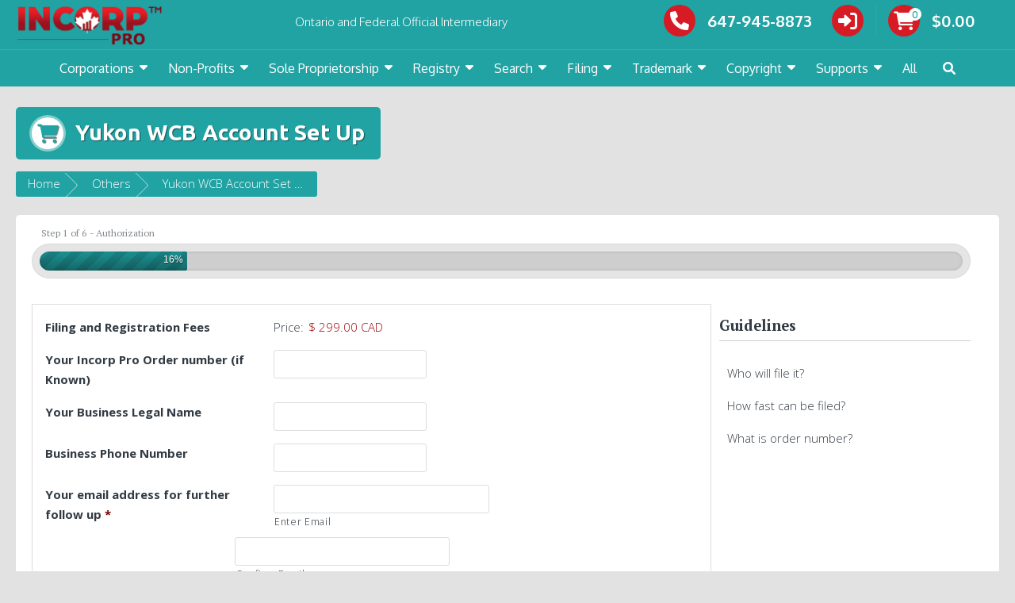

--- FILE ---
content_type: text/html; charset=UTF-8
request_url: https://incorporationpro.ca/product/wcb-yukon
body_size: 83531
content:
<!DOCTYPE html>
<html lang="en-US">
<head>
<meta charset="UTF-8">
<meta name="viewport" content="width=device-width, initial-scale=1">
<link rel="profile" href="https://gmpg.org/xfn/11">
<meta name='robots' content='index, follow, max-image-preview:large, max-snippet:-1, max-video-preview:-1' />

	<!-- This site is optimized with the Yoast SEO Premium plugin v23.9 (Yoast SEO v23.9) - https://yoast.com/wordpress/plugins/seo/ -->
	<title>Yukon WCB Account Set Up | Now Available with Incorporation Pro</title>
	<meta name="description" content="WSIB Registration online services are now available with Incorp Pro. Our agents and specialist will take care of the registration process ...." />
	<link rel="canonical" href="https://incorporationpro.ca/product/wcb-yukon" />
	<meta property="og:locale" content="en_US" />
	<meta property="og:type" content="product" />
	<meta property="og:title" content="Yukon WCB Account Set Up | Now Available with Incorporation Pro" />
	<meta property="og:description" content="WSIB Registration online services are now available with Incorp Pro. Our agents and specialist will take care of the registration process ...." />
	<meta property="og:url" content="https://incorporationpro.ca/product/wcb-yukon" />
	<meta property="og:site_name" content="Incorporation Pro" />
	<meta property="article:modified_time" content="2021-02-16T08:26:11+00:00" />
	<meta property="og:image" content="https://incorporationpro.ca/wp-content/uploads/2017/11/FL5Jmsa.jpg" />
	<meta name="twitter:card" content="summary_large_image" />
	<meta name="twitter:title" content="Yukon WCB Account Set Up | Now Available with Incorporation Pro" />
	<meta name="twitter:description" content="WSIB Registration online services are now available with Incorp Pro. Our agents and specialist will take care of the registration process ...." />
	<meta name="twitter:site" content="@Incorp_Pro" />
	<script type="application/ld+json" class="yoast-schema-graph">{"@context":"https://schema.org","@graph":[{"@type":["WebPage","ItemPage"],"@id":"https://incorporationpro.ca/product/wcb-yukon","url":"https://incorporationpro.ca/product/wcb-yukon","name":"Yukon WCB Account Set Up | Now Available with Incorporation Pro","isPartOf":{"@id":"https://incorporationpro.ca/#website"},"primaryImageOfPage":{"@id":"https://incorporationpro.ca/product/wcb-yukon#primaryimage"},"image":{"@id":"https://incorporationpro.ca/product/wcb-yukon#primaryimage"},"thumbnailUrl":"https://incorporationpro.ca/wp-content/uploads/2017/11/FL5Jmsa.jpg","description":"WSIB Registration online services are now available with Incorp Pro. Our agents and specialist will take care of the registration process ....","breadcrumb":{"@id":"https://incorporationpro.ca/product/wcb-yukon#breadcrumb"},"inLanguage":"en-US","potentialAction":{"@type":"BuyAction","target":"https://incorporationpro.ca/product/wcb-yukon"}},{"@type":"ImageObject","inLanguage":"en-US","@id":"https://incorporationpro.ca/product/wcb-yukon#primaryimage","url":"https://incorporationpro.ca/wp-content/uploads/2017/11/FL5Jmsa.jpg","contentUrl":"https://incorporationpro.ca/wp-content/uploads/2017/11/FL5Jmsa.jpg","width":100,"height":100,"caption":"WSIB Ontario registration certificate for workplace insurance"},{"@type":"BreadcrumbList","@id":"https://incorporationpro.ca/product/wcb-yukon#breadcrumb","itemListElement":[{"@type":"ListItem","position":1,"name":"Home","item":"https://incorporationpro.ca/"},{"@type":"ListItem","position":2,"name":"Shop","item":"https://incorporationpro.ca/shop"},{"@type":"ListItem","position":3,"name":"Others","item":"https://incorporationpro.ca/product-category/others"},{"@type":"ListItem","position":4,"name":"Yukon WCB Account Set Up"}]},{"@type":"WebSite","@id":"https://incorporationpro.ca/#website","url":"https://incorporationpro.ca/","name":"Incorporation Pro","description":"Ontario and Federal Official Intermediary","publisher":{"@id":"https://incorporationpro.ca/#organization"},"potentialAction":[{"@type":"SearchAction","target":{"@type":"EntryPoint","urlTemplate":"https://incorporationpro.ca/?s={search_term_string}"},"query-input":{"@type":"PropertyValueSpecification","valueRequired":true,"valueName":"search_term_string"}}],"inLanguage":"en-US"},{"@type":"Organization","@id":"https://incorporationpro.ca/#organization","name":"Incorp Pro™ - Canada Incorporation Agency","url":"https://incorporationpro.ca/","logo":{"@type":"ImageObject","inLanguage":"en-US","@id":"https://incorporationpro.ca/#/schema/logo/image/","url":"https://incorporationpro.ca/wp-content/uploads/2018/01/cropped-INCORP_PRO_transparency03-9.png","contentUrl":"https://incorporationpro.ca/wp-content/uploads/2018/01/cropped-INCORP_PRO_transparency03-9.png","width":761,"height":211,"caption":"Incorp Pro™ - Canada Incorporation Agency"},"image":{"@id":"https://incorporationpro.ca/#/schema/logo/image/"},"sameAs":["https://www.facebook.com/incorppro/","https://x.com/Incorp_Pro","https://www.instagram.com/incorppro1/","https://www.linkedin.com/in/incorp-pro-957464290/","https://www.youtube.com/@IncorpPro"],"description":"Incorp Pro Inc. is a Canadian firm that specializes in providing comprehensive incorporation and business registration services nationwide at a reasonable cost. Being a registered member of Industry Canada, it can provide full fledged incorporation packages encompassing a Name Search Report (NUANS Report) and Corporation’s Name Approval. Incorp Pro™ has an in-house team of legal and accounting experts. The legal team is responsible for preparing all necessary documents for the corporation, including the article of incorporation (standard and customized), by-laws, minutes and all other related legal documents. After all the legal documentation is ready, we proceed with immediate registration in the government corporate registry system. You will receive the certificate, article, and minute book of the corporation via email, all of which are enough to set up a bank account. The corporation's physical documents will be expedited to your address via Canada Post. Alongside the registration of the corporation, Incorp Pro™ also provides other services such as setting up a Canada Revenue Agency Business Number and registration of Corporate Tax Account, GST/HST Account, Payroll Account, Import-Export Account, and WCB/WSIB/WSB. Moreover, Incorp Pro™ provides corporate supplies like share certificates, corporate seal and also caters to other legal needs like employment contract, shareholder agreement, commercial lease agreements, etc. At the moment, Incorp Pro™ operates from three locations across the country, namely Toronto, Vancouver, and Edmonton.","email":"info@incorporationpro.ca","telephone":"647 945 8873","legalName":"Incorporation Pro","foundingDate":"2017-09-15","numberOfEmployees":{"@type":"QuantitativeValue","minValue":"11","maxValue":"50"}}]}</script>
	<meta property="product:price:amount" content="0.00" />
	<meta property="product:price:currency" content="CAD" />
	<meta property="og:availability" content="instock" />
	<meta property="product:availability" content="instock" />
	<meta property="product:condition" content="new" />
	<!-- / Yoast SEO Premium plugin. -->


<link rel='dns-prefetch' href='//fonts.googleapis.com' />
<link rel='dns-prefetch' href='//use.fontawesome.com' />
<link rel="alternate" type="application/rss+xml" title="Incorporation Pro &raquo; Feed" href="https://incorporationpro.ca/feed" />
<link rel="alternate" type="application/rss+xml" title="Incorporation Pro &raquo; Comments Feed" href="https://incorporationpro.ca/comments/feed" />
<script type="text/javascript">
/* <![CDATA[ */
window._wpemojiSettings = {"baseUrl":"https:\/\/s.w.org\/images\/core\/emoji\/15.0.3\/72x72\/","ext":".png","svgUrl":"https:\/\/s.w.org\/images\/core\/emoji\/15.0.3\/svg\/","svgExt":".svg","source":{"concatemoji":"https:\/\/incorporationpro.ca\/wp-includes\/js\/wp-emoji-release.min.js?ver=6.6.2"}};
/*! This file is auto-generated */
!function(i,n){var o,s,e;function c(e){try{var t={supportTests:e,timestamp:(new Date).valueOf()};sessionStorage.setItem(o,JSON.stringify(t))}catch(e){}}function p(e,t,n){e.clearRect(0,0,e.canvas.width,e.canvas.height),e.fillText(t,0,0);var t=new Uint32Array(e.getImageData(0,0,e.canvas.width,e.canvas.height).data),r=(e.clearRect(0,0,e.canvas.width,e.canvas.height),e.fillText(n,0,0),new Uint32Array(e.getImageData(0,0,e.canvas.width,e.canvas.height).data));return t.every(function(e,t){return e===r[t]})}function u(e,t,n){switch(t){case"flag":return n(e,"\ud83c\udff3\ufe0f\u200d\u26a7\ufe0f","\ud83c\udff3\ufe0f\u200b\u26a7\ufe0f")?!1:!n(e,"\ud83c\uddfa\ud83c\uddf3","\ud83c\uddfa\u200b\ud83c\uddf3")&&!n(e,"\ud83c\udff4\udb40\udc67\udb40\udc62\udb40\udc65\udb40\udc6e\udb40\udc67\udb40\udc7f","\ud83c\udff4\u200b\udb40\udc67\u200b\udb40\udc62\u200b\udb40\udc65\u200b\udb40\udc6e\u200b\udb40\udc67\u200b\udb40\udc7f");case"emoji":return!n(e,"\ud83d\udc26\u200d\u2b1b","\ud83d\udc26\u200b\u2b1b")}return!1}function f(e,t,n){var r="undefined"!=typeof WorkerGlobalScope&&self instanceof WorkerGlobalScope?new OffscreenCanvas(300,150):i.createElement("canvas"),a=r.getContext("2d",{willReadFrequently:!0}),o=(a.textBaseline="top",a.font="600 32px Arial",{});return e.forEach(function(e){o[e]=t(a,e,n)}),o}function t(e){var t=i.createElement("script");t.src=e,t.defer=!0,i.head.appendChild(t)}"undefined"!=typeof Promise&&(o="wpEmojiSettingsSupports",s=["flag","emoji"],n.supports={everything:!0,everythingExceptFlag:!0},e=new Promise(function(e){i.addEventListener("DOMContentLoaded",e,{once:!0})}),new Promise(function(t){var n=function(){try{var e=JSON.parse(sessionStorage.getItem(o));if("object"==typeof e&&"number"==typeof e.timestamp&&(new Date).valueOf()<e.timestamp+604800&&"object"==typeof e.supportTests)return e.supportTests}catch(e){}return null}();if(!n){if("undefined"!=typeof Worker&&"undefined"!=typeof OffscreenCanvas&&"undefined"!=typeof URL&&URL.createObjectURL&&"undefined"!=typeof Blob)try{var e="postMessage("+f.toString()+"("+[JSON.stringify(s),u.toString(),p.toString()].join(",")+"));",r=new Blob([e],{type:"text/javascript"}),a=new Worker(URL.createObjectURL(r),{name:"wpTestEmojiSupports"});return void(a.onmessage=function(e){c(n=e.data),a.terminate(),t(n)})}catch(e){}c(n=f(s,u,p))}t(n)}).then(function(e){for(var t in e)n.supports[t]=e[t],n.supports.everything=n.supports.everything&&n.supports[t],"flag"!==t&&(n.supports.everythingExceptFlag=n.supports.everythingExceptFlag&&n.supports[t]);n.supports.everythingExceptFlag=n.supports.everythingExceptFlag&&!n.supports.flag,n.DOMReady=!1,n.readyCallback=function(){n.DOMReady=!0}}).then(function(){return e}).then(function(){var e;n.supports.everything||(n.readyCallback(),(e=n.source||{}).concatemoji?t(e.concatemoji):e.wpemoji&&e.twemoji&&(t(e.twemoji),t(e.wpemoji)))}))}((window,document),window._wpemojiSettings);
/* ]]> */
</script>
<link rel='stylesheet' id='wc-stripe-blocks-checkout-style-css' href='https://incorporationpro.ca/wp-content/plugins/woocommerce-gateway-stripe/build/upe_blocks.css?ver=ea3067b73e6a4f7274ba45dd9c3b9b8c' type='text/css' media='all' />
<style id='wp-emoji-styles-inline-css' type='text/css'>

	img.wp-smiley, img.emoji {
		display: inline !important;
		border: none !important;
		box-shadow: none !important;
		height: 1em !important;
		width: 1em !important;
		margin: 0 0.07em !important;
		vertical-align: -0.1em !important;
		background: none !important;
		padding: 0 !important;
	}
</style>
<link rel='stylesheet' id='wp-block-library-css' href='https://incorporationpro.ca/wp-includes/css/dist/block-library/style.min.css?ver=6.6.2' type='text/css' media='all' />
<style id='classic-theme-styles-inline-css' type='text/css'>
/*! This file is auto-generated */
.wp-block-button__link{color:#fff;background-color:#32373c;border-radius:9999px;box-shadow:none;text-decoration:none;padding:calc(.667em + 2px) calc(1.333em + 2px);font-size:1.125em}.wp-block-file__button{background:#32373c;color:#fff;text-decoration:none}
</style>
<style id='global-styles-inline-css' type='text/css'>
:root{--wp--preset--aspect-ratio--square: 1;--wp--preset--aspect-ratio--4-3: 4/3;--wp--preset--aspect-ratio--3-4: 3/4;--wp--preset--aspect-ratio--3-2: 3/2;--wp--preset--aspect-ratio--2-3: 2/3;--wp--preset--aspect-ratio--16-9: 16/9;--wp--preset--aspect-ratio--9-16: 9/16;--wp--preset--color--black: #000000;--wp--preset--color--cyan-bluish-gray: #abb8c3;--wp--preset--color--white: #ffffff;--wp--preset--color--pale-pink: #f78da7;--wp--preset--color--vivid-red: #cf2e2e;--wp--preset--color--luminous-vivid-orange: #ff6900;--wp--preset--color--luminous-vivid-amber: #fcb900;--wp--preset--color--light-green-cyan: #7bdcb5;--wp--preset--color--vivid-green-cyan: #00d084;--wp--preset--color--pale-cyan-blue: #8ed1fc;--wp--preset--color--vivid-cyan-blue: #0693e3;--wp--preset--color--vivid-purple: #9b51e0;--wp--preset--gradient--vivid-cyan-blue-to-vivid-purple: linear-gradient(135deg,rgba(6,147,227,1) 0%,rgb(155,81,224) 100%);--wp--preset--gradient--light-green-cyan-to-vivid-green-cyan: linear-gradient(135deg,rgb(122,220,180) 0%,rgb(0,208,130) 100%);--wp--preset--gradient--luminous-vivid-amber-to-luminous-vivid-orange: linear-gradient(135deg,rgba(252,185,0,1) 0%,rgba(255,105,0,1) 100%);--wp--preset--gradient--luminous-vivid-orange-to-vivid-red: linear-gradient(135deg,rgba(255,105,0,1) 0%,rgb(207,46,46) 100%);--wp--preset--gradient--very-light-gray-to-cyan-bluish-gray: linear-gradient(135deg,rgb(238,238,238) 0%,rgb(169,184,195) 100%);--wp--preset--gradient--cool-to-warm-spectrum: linear-gradient(135deg,rgb(74,234,220) 0%,rgb(151,120,209) 20%,rgb(207,42,186) 40%,rgb(238,44,130) 60%,rgb(251,105,98) 80%,rgb(254,248,76) 100%);--wp--preset--gradient--blush-light-purple: linear-gradient(135deg,rgb(255,206,236) 0%,rgb(152,150,240) 100%);--wp--preset--gradient--blush-bordeaux: linear-gradient(135deg,rgb(254,205,165) 0%,rgb(254,45,45) 50%,rgb(107,0,62) 100%);--wp--preset--gradient--luminous-dusk: linear-gradient(135deg,rgb(255,203,112) 0%,rgb(199,81,192) 50%,rgb(65,88,208) 100%);--wp--preset--gradient--pale-ocean: linear-gradient(135deg,rgb(255,245,203) 0%,rgb(182,227,212) 50%,rgb(51,167,181) 100%);--wp--preset--gradient--electric-grass: linear-gradient(135deg,rgb(202,248,128) 0%,rgb(113,206,126) 100%);--wp--preset--gradient--midnight: linear-gradient(135deg,rgb(2,3,129) 0%,rgb(40,116,252) 100%);--wp--preset--font-size--small: 13px;--wp--preset--font-size--medium: 20px;--wp--preset--font-size--large: 36px;--wp--preset--font-size--x-large: 42px;--wp--preset--font-family--inter: "Inter", sans-serif;--wp--preset--font-family--cardo: Cardo;--wp--preset--spacing--20: 0.44rem;--wp--preset--spacing--30: 0.67rem;--wp--preset--spacing--40: 1rem;--wp--preset--spacing--50: 1.5rem;--wp--preset--spacing--60: 2.25rem;--wp--preset--spacing--70: 3.38rem;--wp--preset--spacing--80: 5.06rem;--wp--preset--shadow--natural: 6px 6px 9px rgba(0, 0, 0, 0.2);--wp--preset--shadow--deep: 12px 12px 50px rgba(0, 0, 0, 0.4);--wp--preset--shadow--sharp: 6px 6px 0px rgba(0, 0, 0, 0.2);--wp--preset--shadow--outlined: 6px 6px 0px -3px rgba(255, 255, 255, 1), 6px 6px rgba(0, 0, 0, 1);--wp--preset--shadow--crisp: 6px 6px 0px rgba(0, 0, 0, 1);}:where(.is-layout-flex){gap: 0.5em;}:where(.is-layout-grid){gap: 0.5em;}body .is-layout-flex{display: flex;}.is-layout-flex{flex-wrap: wrap;align-items: center;}.is-layout-flex > :is(*, div){margin: 0;}body .is-layout-grid{display: grid;}.is-layout-grid > :is(*, div){margin: 0;}:where(.wp-block-columns.is-layout-flex){gap: 2em;}:where(.wp-block-columns.is-layout-grid){gap: 2em;}:where(.wp-block-post-template.is-layout-flex){gap: 1.25em;}:where(.wp-block-post-template.is-layout-grid){gap: 1.25em;}.has-black-color{color: var(--wp--preset--color--black) !important;}.has-cyan-bluish-gray-color{color: var(--wp--preset--color--cyan-bluish-gray) !important;}.has-white-color{color: var(--wp--preset--color--white) !important;}.has-pale-pink-color{color: var(--wp--preset--color--pale-pink) !important;}.has-vivid-red-color{color: var(--wp--preset--color--vivid-red) !important;}.has-luminous-vivid-orange-color{color: var(--wp--preset--color--luminous-vivid-orange) !important;}.has-luminous-vivid-amber-color{color: var(--wp--preset--color--luminous-vivid-amber) !important;}.has-light-green-cyan-color{color: var(--wp--preset--color--light-green-cyan) !important;}.has-vivid-green-cyan-color{color: var(--wp--preset--color--vivid-green-cyan) !important;}.has-pale-cyan-blue-color{color: var(--wp--preset--color--pale-cyan-blue) !important;}.has-vivid-cyan-blue-color{color: var(--wp--preset--color--vivid-cyan-blue) !important;}.has-vivid-purple-color{color: var(--wp--preset--color--vivid-purple) !important;}.has-black-background-color{background-color: var(--wp--preset--color--black) !important;}.has-cyan-bluish-gray-background-color{background-color: var(--wp--preset--color--cyan-bluish-gray) !important;}.has-white-background-color{background-color: var(--wp--preset--color--white) !important;}.has-pale-pink-background-color{background-color: var(--wp--preset--color--pale-pink) !important;}.has-vivid-red-background-color{background-color: var(--wp--preset--color--vivid-red) !important;}.has-luminous-vivid-orange-background-color{background-color: var(--wp--preset--color--luminous-vivid-orange) !important;}.has-luminous-vivid-amber-background-color{background-color: var(--wp--preset--color--luminous-vivid-amber) !important;}.has-light-green-cyan-background-color{background-color: var(--wp--preset--color--light-green-cyan) !important;}.has-vivid-green-cyan-background-color{background-color: var(--wp--preset--color--vivid-green-cyan) !important;}.has-pale-cyan-blue-background-color{background-color: var(--wp--preset--color--pale-cyan-blue) !important;}.has-vivid-cyan-blue-background-color{background-color: var(--wp--preset--color--vivid-cyan-blue) !important;}.has-vivid-purple-background-color{background-color: var(--wp--preset--color--vivid-purple) !important;}.has-black-border-color{border-color: var(--wp--preset--color--black) !important;}.has-cyan-bluish-gray-border-color{border-color: var(--wp--preset--color--cyan-bluish-gray) !important;}.has-white-border-color{border-color: var(--wp--preset--color--white) !important;}.has-pale-pink-border-color{border-color: var(--wp--preset--color--pale-pink) !important;}.has-vivid-red-border-color{border-color: var(--wp--preset--color--vivid-red) !important;}.has-luminous-vivid-orange-border-color{border-color: var(--wp--preset--color--luminous-vivid-orange) !important;}.has-luminous-vivid-amber-border-color{border-color: var(--wp--preset--color--luminous-vivid-amber) !important;}.has-light-green-cyan-border-color{border-color: var(--wp--preset--color--light-green-cyan) !important;}.has-vivid-green-cyan-border-color{border-color: var(--wp--preset--color--vivid-green-cyan) !important;}.has-pale-cyan-blue-border-color{border-color: var(--wp--preset--color--pale-cyan-blue) !important;}.has-vivid-cyan-blue-border-color{border-color: var(--wp--preset--color--vivid-cyan-blue) !important;}.has-vivid-purple-border-color{border-color: var(--wp--preset--color--vivid-purple) !important;}.has-vivid-cyan-blue-to-vivid-purple-gradient-background{background: var(--wp--preset--gradient--vivid-cyan-blue-to-vivid-purple) !important;}.has-light-green-cyan-to-vivid-green-cyan-gradient-background{background: var(--wp--preset--gradient--light-green-cyan-to-vivid-green-cyan) !important;}.has-luminous-vivid-amber-to-luminous-vivid-orange-gradient-background{background: var(--wp--preset--gradient--luminous-vivid-amber-to-luminous-vivid-orange) !important;}.has-luminous-vivid-orange-to-vivid-red-gradient-background{background: var(--wp--preset--gradient--luminous-vivid-orange-to-vivid-red) !important;}.has-very-light-gray-to-cyan-bluish-gray-gradient-background{background: var(--wp--preset--gradient--very-light-gray-to-cyan-bluish-gray) !important;}.has-cool-to-warm-spectrum-gradient-background{background: var(--wp--preset--gradient--cool-to-warm-spectrum) !important;}.has-blush-light-purple-gradient-background{background: var(--wp--preset--gradient--blush-light-purple) !important;}.has-blush-bordeaux-gradient-background{background: var(--wp--preset--gradient--blush-bordeaux) !important;}.has-luminous-dusk-gradient-background{background: var(--wp--preset--gradient--luminous-dusk) !important;}.has-pale-ocean-gradient-background{background: var(--wp--preset--gradient--pale-ocean) !important;}.has-electric-grass-gradient-background{background: var(--wp--preset--gradient--electric-grass) !important;}.has-midnight-gradient-background{background: var(--wp--preset--gradient--midnight) !important;}.has-small-font-size{font-size: var(--wp--preset--font-size--small) !important;}.has-medium-font-size{font-size: var(--wp--preset--font-size--medium) !important;}.has-large-font-size{font-size: var(--wp--preset--font-size--large) !important;}.has-x-large-font-size{font-size: var(--wp--preset--font-size--x-large) !important;}
:where(.wp-block-post-template.is-layout-flex){gap: 1.25em;}:where(.wp-block-post-template.is-layout-grid){gap: 1.25em;}
:where(.wp-block-columns.is-layout-flex){gap: 2em;}:where(.wp-block-columns.is-layout-grid){gap: 2em;}
:root :where(.wp-block-pullquote){font-size: 1.5em;line-height: 1.6;}
</style>
<link rel='stylesheet' id='gavity-custom-css' href='https://incorporationpro.ca/wp-content/plugins/GFDescription/css/custom.css?ver=6.6.2' type='text/css' media='all' />
<link rel='stylesheet' id='disable-payment-method-for-woocommerce-css' href='https://incorporationpro.ca/wp-content/plugins/disable-payment-method-for-woocommerce/public/css/style.css?ver=6.6.2' type='text/css' media='all' />
<link rel='stylesheet' id='saswp-style-css' href='https://incorporationpro.ca/wp-content/plugins/schema-and-structured-data-for-wp/admin_section/css/saswp-style.min.css?ver=1.39' type='text/css' media='all' />
<link rel='stylesheet' id='photoswipe-css' href='https://incorporationpro.ca/wp-content/plugins/woocommerce/assets/css/photoswipe/photoswipe.min.css?ver=9.3.3' type='text/css' media='all' />
<link rel='stylesheet' id='photoswipe-default-skin-css' href='https://incorporationpro.ca/wp-content/plugins/woocommerce/assets/css/photoswipe/default-skin/default-skin.min.css?ver=9.3.3' type='text/css' media='all' />
<link rel='stylesheet' id='woocommerce-layout-css' href='https://incorporationpro.ca/wp-content/plugins/woocommerce/assets/css/woocommerce-layout.css?ver=9.3.3' type='text/css' media='all' />
<link rel='stylesheet' id='woocommerce-smallscreen-css' href='https://incorporationpro.ca/wp-content/plugins/woocommerce/assets/css/woocommerce-smallscreen.css?ver=9.3.3' type='text/css' media='only screen and (max-width: 768px)' />
<link rel='stylesheet' id='woocommerce-general-css' href='https://incorporationpro.ca/wp-content/plugins/woocommerce/assets/css/woocommerce.css?ver=9.3.3' type='text/css' media='all' />
<style id='woocommerce-inline-inline-css' type='text/css'>
.woocommerce form .form-row .required { visibility: visible; }
</style>
<link rel='stylesheet' id='trusted-fonts-css' href='//fonts.googleapis.com/css?family=Oxygen%3A300%2Cregular%2C700%7CHind%3A300%2Cregular%2C500%2C600%2C700%7CUbuntu%3A300%2C300italic%2Cregular%2Citalic%2C500%2C500italic%2C700%2C700italic%7COpen+Sans%3A300%2C300italic%2Cregular%2Citalic%2C600%2C600italic%2C700%2C700italic%2C800%2C800italic%7CPT+Serif%3Aregular%2Citalic%2C700%2C700italic&#038;subset=latin%2Clatin-ext' type='text/css' media='all' />
<link rel='stylesheet' id='animate-css' href='https://incorporationpro.ca/wp-content/themes/trusted-pro/css/animate.css?ver=1.0' type='text/css' media='all' />
<link rel='stylesheet' id='trusted-font-awesome-css' href='https://incorporationpro.ca/wp-content/themes/trusted-pro/css/font-awesome.min.css?ver=6.6.2' type='text/css' media='all' />
<link rel='stylesheet' id='trusted-icomoon-css' href='https://incorporationpro.ca/wp-content/themes/trusted-pro/css/icomoon.min.css?ver=6.6.2' type='text/css' media='all' />
<link rel='stylesheet' id='trusted-style-css' href='https://incorporationpro.ca/wp-content/themes/trusted-pro/style.css?ver=6.6.2' type='text/css' media='all' />
<link rel='stylesheet' id='header-1024-css' href='https://incorporationpro.ca/wp-content/themes/trusted-pro/css/header-1024.css?ver=6.6.2' type='text/css' media='all' />
<style id='header-1024-inline-css' type='text/css'>
.container{max-width:1260px;}.entry-content h1:before,.entry-content h2:before,.entry-content h3:before,.entry-content h4:before,.entry-content h5:before,.entry-content h6:before,.entry-content h1:after,.entry-content h2:after,.entry-content h3:after,.entry-content h4:after,.entry-content h5:after,.entry-content h6:after{display:none;}#masthead,.site-title{font-family:'Oxygen', Helvetica, Arial, Verdana, sans-serif;}h1,h2,h3,h4,h5,h6,.page .woocommerce-tabs .wc-tabs li a,.woocommerce div.product .woocommerce-tabs .wc-tabs li a,.wc-block-grid__product-title{font-family:'PT Serif', Helvetica, Arial, Verdana, sans-serif;}.main-header{background-color:#e2e2e2;}.main-header{background-image: url( https://incorporationpro.ca/wp-content/uploads/2020/06/cropped-Header_Image-2.jpg )}.entry-content h1:before,.entry-content h2:before,.entry-content h3:before,.entry-content h4:before,.entry-content h5:before,.entry-content h6:before,.entry-header .entry-title:before,#secondary .widget .widget-title:before,h3#reply-title:before,h3.comments-title:before,.woocommerce h2:before,.woocommerce div.product .woocommerce-tabs .wc-tabs li.active:after{background-color:#21a3a4}button,input[type="button"],input[type="reset"],input[type="submit"],#infinite-handle span button,#infinite-handle span button:hover,#infinite-handle span button:focus,#infinite-handle span button:active,.entry-meta span .fa,.entry-footer span .fa,.comment-navigation .nav-previous a,.comment-navigation .nav-next a,#top-bar a.button,#top-bar button, #top-bar input[type="button"], #top-bar input[type="reset"], #top-bar input[type="submit"],.top-cart:hover .item-count,.top-login-dropdown #respond input#submit, .top-login-dropdown a.button, .top-login-dropdown button.button, .top-login-dropdown input.button,.top-login-mini-cart #respond input#submit, .top-login-mini-cart a.button, .top-login-mini-cart button.button, .top-login-mini-cart input.button,.featured-post:hover .featured-icon,#cta-section a:hover .cta-icon .fa,#cta-section a.button,#footer-menu a[href*="codepen.io"]:hover:before,#footer-menu a[href*="digg.com"]:hover:before,#footer-menu a[href*="dribbble.com"]:hover:before,#footer-menu a[href*="dropbox.com"]:hover:before,#footer-menu a[href*="facebook.com"]:hover:before,#footer-menu a[href*="flickr.com"]:hover:before,#footer-menu a[href*="foursquare.com"]:hover:before,#footer-menu a[href*="plus.google.com"]:hover:before,#footer-menu a[href*="github.com"]:hover:before,#footer-menu a[href*="instagram.com"]:hover:before,#footer-menu a[href*="linkedin.com"]:hover:before,#footer-menu a[href*="pinterest.com"]:hover:before,#footer-menu a[href*="getpocket.com"]:hover:before,#footer-menu a[href*="reddit.com"]:hover:before,#footer-menu a[href*="skype.com"]:hover:before,#footer-menu a[href*="stumbleupon.com"]:hover:before,#footer-menu a[href*="tumblr.com"]:hover:before,#footer-menu a[href*="twitter.com"]:hover:before,#footer-menu a[href*="vimeo.com"]:hover:before,#footer-menu a[href*="wordpress.com"]:hover:before,#footer-menu a[href*="wordpress.org"]:hover:before,#footer-menu a[href*="youtube.com"]:hover:before,#footer-menu a[href^="mailto:"]:hover:before,#footer-menu a[href*="spotify.com"]:hover:before,#footer-menu a[href*="twitch.tv"]:hover:before,#footer-menu a[href$="/feed/"]:hover:before,.woocommerce ul.products li.product .button.add_to_cart_button,.woocommerce ul.products li.product .button,.woocommerce a.added_to_cart,.woocommerce div.product div.images .woocommerce-product-gallery__trigger,.woocommerce ul.products li.product .price,.woocommerce ul.products li.product .price:before,.woocommerce div.product p.price,.woocommerce div.product p.price:before,.woocommerce #respond input#submit.alt,.woocommerce a.button.alt,.woocommerce button.button.alt,.woocommerce input.button.alt,.woocommerce #respond input#submit.alt:hover,.woocommerce a.button.alt:hover,.woocommerce button.button.alt:hover,.woocommerce input.button.alt:hover,.woocommerce #respond input#submit.alt.disabled,.woocommerce #respond input#submit.alt.disabled:hover,.woocommerce #respond input#submit.alt:disabled,.woocommerce #respond input#submit.alt:disabled:hover,.woocommerce #respond input#submit.alt:disabled[disabled],.woocommerce #respond input#submit.alt:disabled[disabled]:hover,.woocommerce a.button.alt.disabled,.woocommerce a.button.alt.disabled:hover,.woocommerce a.button.alt:disabled,.woocommerce a.button.alt:disabled:hover,.woocommerce a.button.alt:disabled[disabled],.woocommerce a.button.alt:disabled[disabled]:hover,.woocommerce button.button.alt.disabled,.woocommerce button.button.alt.disabled:hover,.woocommerce button.button.alt:disabled,.woocommerce button.button.alt:disabled:hover,.woocommerce button.button.alt:disabled[disabled],.woocommerce button.button.alt:disabled[disabled]:hover,.woocommerce input.button.alt.disabled,.woocommerce input.button.alt.disabled:hover,.woocommerce input.button.alt:disabled,.woocommerce input.button.alt:disabled:hover,.woocommerce input.button.alt:disabled[disabled],.woocommerce input.button.alt:disabled[disabled]:hover,.woocommerce #respond input#submit,.woocommerce a.button,.woocommerce button.button,.woocommerce input.button,.woocommerce #respond input#submit:hover,.woocommerce a.button:hover,.woocommerce button.button:hover,.woocommerce input.button:hover,.page .woocommerce-tabs .wc-tabs li:before,.woocommerce .widget_price_filter .ui-slider .ui-slider-handle,.wc-block-grid__product-add-to-cart .wp-block-button__link,.wc-block-grid__product-add-to-cart a.added_to_cart,.wc-block-grid__product-price,.woocommerce ul.products li.product .price:before,.wc-block-grid__product-price:before{background:#21a3a4}a,a:hover,a:focus,a:active,.single-entry-content a,.widget-area a:hover,.comment-list a:hover,#top-bar a:hover,#top-bar .fa,#site-description,.top-tel .fa,.top-login-dropdown .top-login-register:before,#primary-menu li a:hover,#primary-menu li.current-menu-item > a,#primary-menu ul li a:hover,#masthead.dark #primary-menu li a:hover,#masthead.light #primary-menu li a:hover,#cta-section .cta-icon .fa,.pagination a:hover,.pagination .current,article.post.sticky .entry-header .entry-title:after,.woocommerce div.product .woocommerce-tabs .wc-tabs li a:hover,.woocommerce nav.woocommerce-pagination ul li a:focus, .woocommerce nav.woocommerce-pagination ul li a:hover, .woocommerce nav.woocommerce-pagination ul li span.current,.woocommerce .woocommerce-message:before,.woocommerce-message:before,.woocommerce .woocommerce-info:before,.woocommerce-info:before,#masthead.light #top-bar a,#masthead.light #top-bar .fa:hover,#masthead.light #primary-menu li a:hover,.infinite-loader{color:#21a3a4}#cta-section a:hover .cta-tel-before,#cta-section a:hover .cta-tel-after,.comment-navigation .nav-next a:after,.comment-navigation .nav-previous a:after,.featured-post,.pagination a:hover,.pagination .current,.woocommerce nav.woocommerce-pagination ul li a:focus,.woocommerce nav.woocommerce-pagination ul li a:hover,.woocommerce nav.woocommerce-pagination ul li span.current,.woocommerce div.product div.images .flex-control-thumbs li img.flex-active,.woocommerce div.product div.images .flex-control-thumbs li img:hover{border-color: #21a3a4}#footer-menu a[href*="codepen.io"]:before,#footer-menu a[href*="digg.com"]:before,#footer-menu a[href*="dribbble.com"]:before,#footer-menu a[href*="dropbox.com"]:before,#footer-menu a[href*="facebook.com"]:before,#footer-menu a[href*="flickr.com"]:before,#footer-menu a[href*="foursquare.com"]:before,#footer-menu a[href*="plus.google.com"]:before,#footer-menu a[href*="github.com"]:before,#footer-menu a[href*="instagram.com"]:before,#footer-menu a[href*="linkedin.com"]:before,#footer-menu a[href*="pinterest.com"]:before,#footer-menu a[href*="getpocket.com"]:before,#footer-menu a[href*="reddit.com"]:before,#footer-menu a[href*="skype.com"]:before,#footer-menu a[href*="stumbleupon.com"]:before,#footer-menu a[href*="tumblr.com"]:before,#footer-menu a[href*="twitter.com"]:before,#footer-menu a[href*="vimeo.com"]:before,#footer-menu a[href*="wordpress.com"]:before,#footer-menu a[href*="wordpress.org"]:before,#footer-menu a[href*="youtube.com"]:before,#footer-menu a[href^="mailto:"]:before,#footer-menu a[href*="spotify.com"]:before,#footer-menu a[href*="twitch.tv"]:before,#footer-menu a[href$="/feed/"]:before{box-shadow: inset 0 0 0 #21a3a4;}#footer-menu a[href*="codepen.io"]:hover:before,#footer-menu a[href*="digg.com"]:hover:before,#footer-menu a[href*="dribbble.com"]:hover:before,#footer-menu a[href*="dropbox.com"]:hover:before,#footer-menu a[href*="facebook.com"]:hover:before,#footer-menu a[href*="flickr.com"]:hover:before,#footer-menu a[href*="foursquare.com"]:hover:before,#footer-menu a[href*="plus.google.com"]:hover:before,#footer-menu a[href*="github.com"]:hover:before,#footer-menu a[href*="instagram.com"]:hover:before,#footer-menu a[href*="linkedin.com"]:hover:before,#footer-menu a[href*="pinterest.com"]:hover:before,#footer-menu a[href*="getpocket.com"]:hover:before,#footer-menu a[href*="reddit.com"]:hover:before,#footer-menu a[href*="skype.com"]:hover:before,#footer-menu a[href*="stumbleupon.com"]:hover:before,#footer-menu a[href*="tumblr.com"]:hover:before,#footer-menu a[href*="twitter.com"]:hover:before,#footer-menu a[href*="vimeo.com"]:hover:before,#footer-menu a[href*="wordpress.com"]:hover:before,#footer-menu a[href*="wordpress.org"]:hover:before,#footer-menu a[href*="youtube.com"]:hover:before,#footer-menu a[href^="mailto:"]:hover:before,#footer-menu a[href*="spotify.com"]:hover:before,#footer-menu a[href*="twitch.tv"]:hover:before,#footer-menu a[href$="/feed/"]:hover:before{box-shadow: inset 0 -40px 0 #21a3a4;}.main-title{background:rgba( 33, 163, 164,0.8);}.featured-post:hover .featured-icon,#cta-section a:hover .cta-icon .fa{box-shadow: 0px 0px 0px 4px rgba( 33, 163, 164,0.45);}.breadcrumbs .trail-items{background:rgba( 33, 163, 164,0.7);}.trusted-modal,.top-login-dropdown,.top-login-mini-cart{background-color: #21a3a4}#masthead.above,#masthead.scrolled,#top-bar ul > li > ul,#primary-menu ul,.featured-post .featured-icon,#colophon,.woocommerce div.product form.variations_form.cart,.woocommerce div.product p.variations_form.cart,#masthead.light .top-tel .mobile-clear:hover .fa,#masthead.light .top-login:hover .fa,#masthead.light .top-cart:hover .fa{background:#21a3a4;}@media screen and (max-width: 1024px){#primary-menu,.site-navigation.centered #primary-menu{background:#21a3a4;}}.header-title .fa,.top-cart .item-count,#footer-menu a:before,#footer-menu a[href*="codepen.io"]:hover:before,#footer-menu a[href*="digg.com"]:hover:before,#footer-menu a[href*="dribbble.com"]:hover:before,#footer-menu a[href*="dropbox.com"]:hover:before,#footer-menu a[href*="facebook.com"]:hover:before,#footer-menu a[href*="flickr.com"]:hover:before,#footer-menu a[href*="foursquare.com"]:hover:before,#footer-menu a[href*="plus.google.com"]:hover:before,#footer-menu a[href*="github.com"]:hover:before,#footer-menu a[href*="instagram.com"]:hover:before,#footer-menu a[href*="linkedin.com"]:hover:before,#footer-menu a[href*="pinterest.com"]:hover:before,#footer-menu a[href*="getpocket.com"]:hover:before,#footer-menu a[href*="reddit.com"]:hover:before,#footer-menu a[href*="skype.com"]:hover:before,#footer-menu a[href*="stumbleupon.com"]:hover:before,#footer-menu a[href*="tumblr.com"]:hover:before,#footer-menu a[href*="twitter.com"]:hover:before,#footer-menu a[href*="vimeo.com"]:hover:before,#footer-menu a[href*="wordpress.com"]:hover:before,#footer-menu a[href*="wordpress.org"]:hover:before,#footer-menu a[href*="youtube.com"]:hover:before,#footer-menu a[href^="mailto:"]:hover:before,#footer-menu a[href*="spotify.com"]:hover:before,#footer-menu a[href*="twitch.tv"]:hover:before,#footer-menu a[href$="/feed/"]:hover:before{color:#21a3a4}.main-excerpt p,.taxonomy-description p,.term-description p,.page-description p{text-shadow: 0 1px 0 #21a3a4;}#masthead,.main-excerpt p,.taxonomy-description p,.term-description p,.page-description p{background:rgba( 33, 163, 164,0.8);}#cta-section{background-color:rgba( 33, 163, 164,0.8);}.featured-post .featured-icon{box-shadow: 0px 0px 0px 4px rgba( 33, 163, 164,0.45);}.woocommerce section.up-sells.products ul.products,.woocommerce-page section.up-sells.products ul.products,.woocommerce section.related.products ul.products,.woocommerce-page section.related.products ul.products{margin-left:-1%;margin-right:-1%;}

		@media screen and (max-width: 768px){.woocommerce section.up-sells.products ul.products li.product,.woocommerce-page section.up-sells.products ul.products li.product,.woocommerce section.related.products ul.products li.product,.woocommerce-page section.related.products ul.products li.product{width:48% !important;margin:1% !important;}}

		@media screen and (max-width: 480px){.woocommerce section.up-sells.products ul.products,.woocommerce-page section.up-sells.products ul.products,.woocommerce section.related.products ul.products,.woocommerce-page section.related.products ul.products{margin-right:1%;}.woocommerce section.up-sells.products ul.products li.product,.woocommerce-page section.up-sells.products ul.products li.product,.woocommerce section.related.products ul.products li.product,.woocommerce-page section.related.products ul.products li.product{width:100% !important;}}

		.woocommerce section.up-sells.products ul.products li.product,.woocommerce-page section.up-sells.products ul.products li.product,.woocommerce section.related.products ul.products li.product,.woocommerce-page section.related.products ul.products li.product{width:23%;margin:1%;}@media screen and (min-width: 768px){.woocommerce #content div.product div.images, .woocommerce div.product div.images, .woocommerce-page #content div.product div.images, .woocommerce-page div.product div.images{float:right;}}@media screen and (min-width: 768px){.woocommerce #content div.product div.summary, .woocommerce div.product div.summary, .woocommerce-page #content div.product div.summary, .woocommerce-page div.product div.summary{float:left;}}
</style>
<link rel='stylesheet' id='font-awesome-official-css' href='https://use.fontawesome.com/releases/v6.0.0/css/all.css' type='text/css' media='all' integrity="sha384-3B6NwesSXE7YJlcLI9RpRqGf2p/EgVH8BgoKTaUrmKNDkHPStTQ3EyoYjCGXaOTS" crossorigin="anonymous" />
<link rel='stylesheet' id='wc-gravityforms-product-addons-css' href='https://incorporationpro.ca/wp-content/plugins/woocommerce-gravityforms-product-addons/assets/css/frontend.css?ver=6.6.2' type='text/css' media='all' />
<link rel='stylesheet' id='gforms_reset_css-css' href='https://incorporationpro.ca/wp-content/plugins/gravityforms/css/formreset.min.css?ver=2.4.20.2' type='text/css' media='all' />
<link rel='stylesheet' id='gforms_datepicker_css-css' href='https://incorporationpro.ca/wp-content/plugins/gravityforms/css/datepicker.min.css?ver=2.4.20.2' type='text/css' media='all' />
<link rel='stylesheet' id='gforms_formsmain_css-css' href='https://incorporationpro.ca/wp-content/plugins/gravityforms/css/formsmain.min.css?ver=2.4.20.2' type='text/css' media='all' />
<link rel='stylesheet' id='gforms_ready_class_css-css' href='https://incorporationpro.ca/wp-content/plugins/gravityforms/css/readyclass.min.css?ver=2.4.20.2' type='text/css' media='all' />
<link rel='stylesheet' id='gforms_browsers_css-css' href='https://incorporationpro.ca/wp-content/plugins/gravityforms/css/browsers.min.css?ver=2.4.20.2' type='text/css' media='all' />
<link rel='stylesheet' id='itsp_infobox_css-css' href='https://incorporationpro.ca/wp-content/plugins/GFDescription/css/itsp_infobox_css.min.css?ver=1.5.3' type='text/css' media='screen' />
<link rel='stylesheet' id='font-awesome-official-v4shim-css' href='https://use.fontawesome.com/releases/v6.0.0/css/v4-shims.css' type='text/css' media='all' integrity="sha384-Mo3tUbn02WJ1eXNOTbemz64sjSQx9PEUk4o3BJbDNrfhSAfbPobKWeqYpV3xkTBC" crossorigin="anonymous" />
<script type="text/javascript" src="https://incorporationpro.ca/wp-includes/js/jquery/jquery.min.js?ver=3.7.1" id="jquery-core-js"></script>
<script type="text/javascript" src="https://incorporationpro.ca/wp-includes/js/jquery/jquery-migrate.min.js?ver=3.4.1" id="jquery-migrate-js"></script>
<script type="text/javascript" src="https://incorporationpro.ca/wp-content/plugins/disable-payment-method-for-woocommerce/public/js/disable-payment-method.js?ver=1.1.9.1" id="disable-payment-method-for-woocommerce-js"></script>
<script type="text/javascript" src="https://incorporationpro.ca/wp-content/plugins/woocommerce/assets/js/zoom/jquery.zoom.min.js?ver=1.7.21-wc.9.3.3" id="zoom-js" defer="defer" data-wp-strategy="defer"></script>
<script type="text/javascript" src="https://incorporationpro.ca/wp-content/plugins/woocommerce/assets/js/flexslider/jquery.flexslider.min.js?ver=2.7.2-wc.9.3.3" id="flexslider-js" defer="defer" data-wp-strategy="defer"></script>
<script type="text/javascript" src="https://incorporationpro.ca/wp-content/plugins/woocommerce/assets/js/photoswipe/photoswipe.min.js?ver=4.1.1-wc.9.3.3" id="photoswipe-js" defer="defer" data-wp-strategy="defer"></script>
<script type="text/javascript" src="https://incorporationpro.ca/wp-content/plugins/woocommerce/assets/js/photoswipe/photoswipe-ui-default.min.js?ver=4.1.1-wc.9.3.3" id="photoswipe-ui-default-js" defer="defer" data-wp-strategy="defer"></script>
<script type="text/javascript" id="wc-single-product-js-extra">
/* <![CDATA[ */
var wc_single_product_params = {"i18n_required_rating_text":"Please select a rating","review_rating_required":"yes","flexslider":{"rtl":false,"animation":"slide","smoothHeight":true,"directionNav":false,"controlNav":"thumbnails","slideshow":false,"animationSpeed":500,"animationLoop":false,"allowOneSlide":false},"zoom_enabled":"1","zoom_options":[],"photoswipe_enabled":"1","photoswipe_options":{"shareEl":false,"closeOnScroll":false,"history":false,"hideAnimationDuration":0,"showAnimationDuration":0},"flexslider_enabled":"1"};
/* ]]> */
</script>
<script type="text/javascript" src="https://incorporationpro.ca/wp-content/plugins/woocommerce/assets/js/frontend/single-product.min.js?ver=9.3.3" id="wc-single-product-js" defer="defer" data-wp-strategy="defer"></script>
<script type="text/javascript" src="https://incorporationpro.ca/wp-content/plugins/woocommerce/assets/js/jquery-blockui/jquery.blockUI.min.js?ver=2.7.0-wc.9.3.3" id="jquery-blockui-js" defer="defer" data-wp-strategy="defer"></script>
<script type="text/javascript" src="https://incorporationpro.ca/wp-content/plugins/woocommerce/assets/js/js-cookie/js.cookie.min.js?ver=2.1.4-wc.9.3.3" id="js-cookie-js" defer="defer" data-wp-strategy="defer"></script>
<script type="text/javascript" id="woocommerce-js-extra">
/* <![CDATA[ */
var woocommerce_params = {"ajax_url":"\/wp-admin\/admin-ajax.php","wc_ajax_url":"\/?wc-ajax=%%endpoint%%"};
/* ]]> */
</script>
<script type="text/javascript" src="https://incorporationpro.ca/wp-content/plugins/woocommerce/assets/js/frontend/woocommerce.min.js?ver=9.3.3" id="woocommerce-js" defer="defer" data-wp-strategy="defer"></script>
<script type="text/javascript" src="https://incorporationpro.ca/wp-content/plugins/gravityforms/js/jquery.json.min.js?ver=2.4.20.2" id="gform_json-js"></script>
<script type="text/javascript" id="gform_gravityforms-js-extra">
/* <![CDATA[ */
var gf_global = {"gf_currency_config":{"name":"Canadian Dollar","symbol_left":"$","symbol_right":"CAD","symbol_padding":" ","thousand_separator":",","decimal_separator":".","decimals":2},"base_url":"https:\/\/incorporationpro.ca\/wp-content\/plugins\/gravityforms","number_formats":[],"spinnerUrl":"https:\/\/incorporationpro.ca\/wp-content\/plugins\/gravityforms\/images\/spinner.gif"};
/* ]]> */
</script>
<script type="text/javascript" src="https://incorporationpro.ca/wp-content/plugins/gravityforms/js/gravityforms.min.js?ver=2.4.20.2" id="gform_gravityforms-js"></script>
<script type="text/javascript" src="https://incorporationpro.ca/wp-content/plugins/gravityforms/js/conditional_logic.min.js?ver=2.4.20.2" id="gform_conditional_logic-js"></script>
<script type="text/javascript" src="https://incorporationpro.ca/wp-content/plugins/gravityforms/js/jquery.maskedinput.min.js?ver=2.4.20.2" id="gform_masked_input-js"></script>
<script type="text/javascript" id="accounting-js-extra">
/* <![CDATA[ */
var accounting_params = {"mon_decimal_point":"."};
/* ]]> */
</script>
<script type="text/javascript" src="https://incorporationpro.ca/wp-content/plugins/woocommerce/assets/js/accounting/accounting.min.js?ver=0.4.2" id="accounting-js"></script>
<script type="text/javascript" id="wc-gravityforms-product-addons-js-extra">
/* <![CDATA[ */
var wc_gravityforms_params = {"currency_format_num_decimals":"2","currency_format_symbol":"$","currency_format_decimal_sep":".","currency_format_thousand_sep":",","currency_format":"%s%v","prices":{"61095":0},"price_suffix":{"61095":""},"use_ajax":{"61095":false}};
/* ]]> */
</script>
<script type="text/javascript" src="https://incorporationpro.ca/wp-content/plugins/woocommerce-gravityforms-product-addons/assets/js/gravityforms-product-addons.js?ver=1" id="wc-gravityforms-product-addons-js"></script>
<link rel="https://api.w.org/" href="https://incorporationpro.ca/wp-json/" /><link rel="alternate" title="JSON" type="application/json" href="https://incorporationpro.ca/wp-json/wp/v2/product/61095" /><link rel="EditURI" type="application/rsd+xml" title="RSD" href="https://incorporationpro.ca/xmlrpc.php?rsd" />
<meta name="generator" content="WordPress 6.6.2" />
<meta name="generator" content="WooCommerce 9.3.3" />
<link rel='shortlink' href='https://incorporationpro.ca/?p=61095' />
<link rel="alternate" title="oEmbed (JSON)" type="application/json+oembed" href="https://incorporationpro.ca/wp-json/oembed/1.0/embed?url=https%3A%2F%2Fincorporationpro.ca%2Fproduct%2Fwcb-yukon" />
<link rel="alternate" title="oEmbed (XML)" type="text/xml+oembed" href="https://incorporationpro.ca/wp-json/oembed/1.0/embed?url=https%3A%2F%2Fincorporationpro.ca%2Fproduct%2Fwcb-yukon&#038;format=xml" />

<!-- Global site tag (gtag.js) - Google Ads: 837512535 -->
<script async src="https://www.googletagmanager.com/gtag/js?id=AW-837512535"></script>
<script>
  window.dataLayer = window.dataLayer || [];
  function gtag(){dataLayer.push(arguments);}
  gtag('js', new Date());

  gtag('config', 'AW-837512535', {'allow_enhanced_conversions':true});
</script> 

<script>
  var script = document.createElement('script');
  script.defer = true;
  script.src = 'https://analytics.ahrefs.com/analytics.js';
  script.setAttribute('data-key', 'Dd+EOlz3WNWsBsQQDAOVfA');
  document.getElementsByTagName('head')[0].appendChild(script);
</script>


<!-- Google tag (gtag.js) -->
<script async src="https://www.googletagmanager.com/gtag/js?id=G-4ZHLE0JRHE"></script>
<script>
  window.dataLayer = window.dataLayer || [];
  function gtag(){dataLayer.push(arguments);}
  gtag('js', new Date());

  gtag('config', 'G-4ZHLE0JRHE');
</script>



<!-- Google Tag Manager -->
<script>(function(w,d,s,l,i){w[l]=w[l]||[];w[l].push({'gtm.start':
new Date().getTime(),event:'gtm.js'});var f=d.getElementsByTagName(s)[0],
j=d.createElement(s),dl=l!='dataLayer'?'&l='+l:'';j.async=true;j.src=
'https://www.googletagmanager.com/gtm.js?id='+i+dl;f.parentNode.insertBefore(j,f);
})(window,document,'script','dataLayer','GTM-M84N86T7');</script>
<!-- End Google Tag Manager --><!-- Starting: WooCommerce Conversion Tracking (https://wordpress.org/plugins/woocommerce-conversion-tracking/) -->
        <script async src="https://www.googletagmanager.com/gtag/js?id=AW-17265838706"></script>
        <script>
            window.dataLayer = window.dataLayer || [];
            function gtag(){dataLayer.push(arguments)};
            gtag('js', new Date());

            gtag('config', 'AW-17265838706');
        </script>
        <!-- End: WooCommerce Conversion Tracking Codes -->
<style type="text/css">dd ul.bulleted {  float:none;clear:both; }</style><script>
	
document.addEventListener('DOMContentLoaded', function(){
	
	function resize_Function(){
		if(!jQuery('body').hasClass('home')) {
	if (jQuery( window ).width() <=768){
		
	jQuery('header.main-header').removeClass('main-header').removeAttr('style');
	}
		else if(!jQuery('body').hasClass('single-product')) {
			jQuery('#content header:first').addClass("main-header");
		}
		}
		
	}
	jQuery(window).resize(function(){
		resize_Function();
});
	resize_Function();
});
</script>
	<noscript><style>.woocommerce-product-gallery{ opacity: 1 !important; }</style></noscript>
	<style type="text/css" id="custom-background-css">
body.custom-background { background-color: #e2e2e2; }
</style>
	<style class="wpcode-css-snippet">body.single-product.postid-116806 .site-main {
    max-width: 1356px;
}

body.single-product.postid-116806 input.ginput_product_price.gform-text-input-reset {
    width: 30% !important;
}

div#gform_page_429_1 .gfield_description ol li ul li {
    list-style: disc !important;
} 
	
li#field_429_30 {
    position: absolute;
}
a#distinctiveFormat {
    text-decoration: underline;
}
div#gfield_description_429_18 {
	margin-left: 0px;
    width: 100%;
    font-style: italic;
    padding-top: 5px;
    padding-left: 0px !important;
    font-size: 12px;
}
	
        /* Style for the popup */
        .popup-container {
            display: none;
    position: fixed;
    top: 50%;
    left: 50%;
    transform: translate(-50%, -50%);
    background: white;
    padding: 20px;
    box-shadow: 0px 0px 10px rgba(0, 0, 0, 0.2);
    border-radius: 8px;
        z-index: 9999999999;
    width: 100%;
    text-align: left;
    position: relative;
    max-width: 580px;
        }
        
        /* Background overlay */
        .overlay {
            display: none;
            position: fixed;
            top: 0;
            left: 0;
            width: 100%;
            height: 100%;
            background: rgba(0, 0, 0, 0.5);
                z-index: 999999999;
        }
        
        /* Close div */
        .close-div {
            position: absolute;
            top: 10px;
            right: 10px;
            width: 20px;
            height: 20px;
            background: red;
            color: white;
            font-size: 14px;
            text-align: center;
            line-height: 20px;
            cursor: pointer;
            border-radius: 50%;
        }
	.exmpleSect {width: 50%;}

.rowSect {
    display: flex;
    flex-direction: row;
    flex-wrap: wrap;
}

.rowSect p {
    width: 100%;
}

.exmpleSect p {
    margin-bottom: 10px;
}
	
	
	
	
	
	
	
	 div#input_429_9_container {
    margin: 0;
    width: 100%;
    float: none;
} 
li#field_429_9  label.gfield_label.gfield_label_before_complex {
    width: 100%;
    float: none;
}  
li#field_429_18 .ginput_container.ginput_container_text,
li#field_429_19 .ginput_container.ginput_container_text,
li#field_429_6 .ginput_container.ginput_container_text,
li#field_429_8 .ginput_container.ginput_container_select  {
    margin: 0;
    width: 100%;
    float: left;
}

input#input_429_18,
input#input_429_19,
li#field_429_9,
select#input_429_8  {
    width: 100%;
}

li#field_429_18,
li#field_429_19,
li#field_429_8,
li#field_429_6 {
    width: 50%;
    display: block;
    float: left;
    clear: none;
}

ul#gform_fields_429_2 {
    display: flex;
    flex-flow: column wrap;
    flex-direction: row;
} 

li#field_429_18 label.gfield_label ,
li#field_429_19 label.gfield_label {
    width: 100%!important;
    margin-bottom: 2px;
} 

li#field_429_6 label.gfield_label,
li#field_429_8 label.gfield_label{
    width: 100%!important;
    margin-bottom: 2px;
}

li#field_429_6 .ginput_container.ginput_container_text input#input_429_6 {
    width: 100%;
    min-height: 37px;
}   
select#input_429_8,
select#input_429_21{
    padding: 5px 4px;
    min-height: 37px;
}
	
	
	input#input_429_19  {
    border-right: 0px;
    border-left: 0px;
    border-top: 0;
    border-radius: 0;
    border-bottom: 0px;
    background: #f1ea005c;
    cursor: no-drop;
    font-weight: 600;
    color: #000000;
    font-size: 16px;
    padding: 5px 4px;
}
li#field_429_24,
li#field_429_23 {
    width: 100%;
} 
@media screen and (max-width: 768px){
    li#field_429_6,
    li#field_429_8,
    li#field_429_18,
    li#field_429_19,
	.exmpleSect {
            width: 100%;
    }
    div#popup {
            top: 100px;
    }
    .exmpleSect h2 {
            margin-bottom: 0px;
    }
    .exmpleSect p {
            margin-bottom: 5px;
    } 
}  </style><script>jQuery(document).ready(function ($) {
    $(".confirmEmailSection").on("copy paste cut contextmenu", function (event) {
        event.preventDefault();
    });

    $(".confirmEmailSection").on("keydown", function (event) {
        if (event.ctrlKey && (event.key === "c" || event.key === "x" || event.key === "v")) {
            event.preventDefault();
        }
    });
});</script><script>
	
jQuery(document).ready(function(){
	if (jQuery('div.gf_progressbar').length == 0){
	jQuery('.gform_wrapper ul.gform_fields').css("width", "auto");
	}
});


</script>
<script>
	
document.addEventListener('DOMContentLoaded', function(){
	function resize_Function1(){
	if (jQuery( window ).width() <=768){if (jQuery('ul.grv-info-sec').length > 0){ if (document.querySelector('.Show_Guid') ==null){ 
	jQuery('article').append('<p class="Show_Guid" style="font-size:14px; position: absolute;top: 110px; right: 30px;font-weight: 700;text-decoration: underline;background: #ffff005e;padding-left: 5px; padding-right: 5px; border-radius: 5px;">Show Guidelines</p>');
	 jQuery('ul.grv-info-sec').hide();
     jQuery("p.Show_Guid").click(function(){
    jQuery("ul.grv-info-sec").toggle();
    if(jQuery(this).text() == 'Hide Guidelines')
       {
           jQuery(this).text('Show Guidelines');
       }
       else
       {
           jQuery(this).text('Hide Guidelines');
       }
  }); 
	}}}
	else if (jQuery( window ).width() >768)  {
			jQuery('ul.grv-info-sec').removeAttr('style');
			jQuery("p.Show_Guid").remove();
		}
	}
	jQuery(window).resize(function(){
		resize_Function1();
});
resize_Function1();
});
	 
</script>
<script>
document.addEventListener('DOMContentLoaded', function(){
// popup windows in products
    jQuery("a.SamplesModal").click(function(e){
        e.preventDefault(); 
        var url = jQuery(this).attr('href'); 
        window.open(url, 'popup','width=800,height=600');
    });
	 });
</script>
<script>
document.addEventListener('DOMContentLoaded', function(){
	
	jQuery('.click_exploremore_IN').click(function(e){
		
		jQuery('.In_table_'+ jQuery(this).attr('id')).find('.exploremore_o_c_In').toggle();
		//console.log(jQuery(this).attr('id'));
		 if(jQuery(this).text() == 'See More ...'){
           jQuery(this).text('See Less ...');
       }
       else{
           jQuery(this).text('See More ...');
       }
   });
	 });
</script>
<script>
document.addEventListener('DOMContentLoaded', function(){
	
//Name Approval decription 	
    jQuery("select.province-name-choice").on('change', function(e) {
		//console.log(jQuery(this).attr('id'));
        //jQuery(".active").removeClass("active");
       // jQuery('select.province-name-choice option').addClass("active");
		
		//console.log(jQuery('.Descrptin_'+ jQuery('select.province-name-choice option').attr('id')));
        jQuery('.Descrptin_'+ jQuery(this).attr('id')).show().siblings().hide(); 
		
    });		
		 });
</script>
<script>
document.addEventListener('DOMContentLoaded', function(){
jQuery("ul.province-name-choice").on("click", ".init", function(e) {
    jQuery(this).closest("ul.province-name-choice").children('li:not(.init)').toggle();
});
 // If the target of the click isn't the container
jQuery(document).mouseover(function(e){
var container = jQuery("ul.province-name-choice").children('li:not(.init)');
    if(!container.is(e.target) && container.has(e.target).length === 0){
        container.hide();
    }
});
// end of If the target of the click isn't the container

var allOptions = jQuery("ul.province-name-choice").children('li.province-name-acv:not(.init)');
	
jQuery("ul.province-name-choice").on("click", "li.province-name-acv:not(.init)", function(e) {
    allOptions.removeClass('selectedab');
    jQuery(this).addClass('selectedab');
	
 jQuery("ul.province-name-choice").children('.init').html(jQuery(this).html());
 jQuery('.panel-row-style').each(function(e) {
	 
	var classname= jQuery(this).attr('class').split(' ')[0];
    var selectedname=classname.split('_')[0]
	var strr1=jQuery('.init').html();
	
	//console.log('classname:',classname, 'selected:',strr1,'selectedname:',selectedname);
 
	if(selectedname == strr1){
		jQuery(".selectedab").removeClass("selectedab");
		jQuery('.'+classname).addClass("selectedab");
		//console.log(selectedname);
	//Change the Url based on Selected Province
        const base_url = window.location.origin;
        const path_url = window.location.pathname.split( '/' )[1];
	          selectedname=selectedname.replace(/\s+/g, '-').toLowerCase();
	    const new_url=base_url +'/'+selectedname ;
              window.history.pushState({},"",new_url);	
	}/*else{
		//jQuery('.'+strr1).hide();
		//console.log('bad');
	}*/
	 });
		
    allOptions.toggle();
});
	
	});
</script>
<style id='wp-fonts-local' type='text/css'>
@font-face{font-family:Inter;font-style:normal;font-weight:300 900;font-display:fallback;src:url('https://incorporationpro.ca/wp-content/plugins/woocommerce/assets/fonts/Inter-VariableFont_slnt,wght.woff2') format('woff2');font-stretch:normal;}
@font-face{font-family:Cardo;font-style:normal;font-weight:400;font-display:fallback;src:url('https://incorporationpro.ca/wp-content/plugins/woocommerce/assets/fonts/cardo_normal_400.woff2') format('woff2');}
</style>
<link rel="icon" href="https://incorporationpro.ca/wp-content/uploads/2018/01/INCORP_PRO04-1-100x100.png" sizes="32x32" />
<link rel="icon" href="https://incorporationpro.ca/wp-content/uploads/2018/01/INCORP_PRO04-1.png" sizes="192x192" />
<link rel="apple-touch-icon" href="https://incorporationpro.ca/wp-content/uploads/2018/01/INCORP_PRO04-1.png" />
<meta name="msapplication-TileImage" content="https://incorporationpro.ca/wp-content/uploads/2018/01/INCORP_PRO04-1.png" />
		<style type="text/css" id="wp-custom-css">
			/* Container Style for Value and Advanced Package - Unique Class */
.note_value_package, .note_advanced_package{
	  display: flex;
    align-items: center;
    justify-content: center;
}

.gfp-card {
    border: 1px solid #e1e1e1;
    border-radius: 8px;
    background: #fff;
    max-width: 400px;
    width: 100%;
    margin-top: 15px;
    box-shadow: 0 2px 10px rgba(0,0,0,0.05);
    font-family: 'Helvetica Neue', Helvetica, Arial, sans-serif;
    overflow: hidden;
    box-sizing: border-box; /* Ensures padding doesn't break layout */
}

/* Header Area */
.gfp-header {
    text-align: center;
    padding: 20px 20px 0;
    border-bottom: 1px solid #eee;
}

.gfp-title {
    font-size: 24px;
    font-weight: 700;
    margin: 0 0 5px;
    color: #333;
}

.gfp-price {
    font-size: 16px;
    color: #555;
    margin-bottom: 10px;
}

.gfp-sub {
    font-size: 13px;
    color: #777;
    line-height: 1.4;
    margin-bottom: 15px;
    min-height: 40px; 
}

/* The Orange Indicator Button */
.gfp-btn {
    display: block;
    background-color: #f37b1d; 
    color: #fff;
    padding: 10px;
    border-radius: 4px;
    font-weight: bold;
    text-transform: uppercase;
    margin-bottom: 20px;
    text-align: center;
    font-size: 14px;
}

/* List Styling */
.gfp-body {
    padding: 20px;
    text-align: left;
    font-size: 14px;
    color: #333;
    line-height: 2;
}

.gfp-body ul {
    list-style: none;
    margin: 0;
    padding: 0;
}

.gfp-body li {
    margin-bottom: 5px;
    padding-left: 0; /* Overrides some default theme indents */
}

.gfp-body li strong {
    font-weight: 700;
    color: #000;
}

/* Green Eco Text */
.gfp-eco {
    color: #2e7d32;
    font-weight: 600;
    display: flex;
    align-items: center;
    gap: 5px;
    margin-top: 10px;
}

.gfp-eco a {
    color: #2e7d32;
    text-decoration: underline;
}


body.search-results .price{display:none!important;}		</style>
		<style id="sccss">div#custom-header-redesign h4 {
    margin-bottom: 0px;
}







.coupon,
div#gf_page_steps_428 {
    display: none;
} 

.gform_wrapper .percentbar_blue {
    background-color: #21a3a4;
}

.confirmEmailSection {
    user-select: none;
}

li.hideField {
    opacity: 0;
    position: absolute;
    z-index: -99;
}

input#input_428_233,
input#input_428_234 {
    border-right: 0px;
    border-left: 0px;
    border-top: 0;
    border-radius: 0;
    border-bottom: 0px;
    background: #f1ea005c;
    cursor: no-drop;
    font-weight: 600;
    color: #000000;
    font-size: 16px;
    padding: 3px 10px;
}

div#input_428_221_container {
    display: flex;
    width: 59%;
} 
span#input_428_221_1_container {
    width: 50%;
} 
span#input_428_221_2_container {
    width: 50%;
}
.withAgentBTN {
    width: 100%;
    max-width: 320px;
    margin: 0 auto;
}

.withAgentBTN a {
    display: block;
    border: 1px solid rgba(0, 0, 0, 0.14);
    padding: 9px 30px 10px;
    text-align: center;
    background: #21a3a4;
    color: #fff;
}

.withAgentBTN a:hover {
    background: #fff;
    color: #21a3a4;
}
ul#input_428_260 {
    display: flex;
}

ul#input_428_260 li {
    width: 50%;
}
li#field_428_261 h2,
li#field_428_248 h2 {
    text-align: center;
}




























.tableSect {
    display: flex;
    border: 1px solid;
}

.tableSect.col3 .row {
    width: 33.33%;
}
.tableSect.col2 {
    width: 100%;
    max-width: 50%;
}
.tableSect.col2 .row {
    width: 50%;
}

.tableSect.col5 .row {
    width: 20%;
}

.tableSect .row .col {
    width: 100%;
    border-right: 1px solid;
    border-bottom: 1px solid;
    padding: 10px;
	align-content: center;
	    min-height: 50px;
	line-height: 15px;
}

.tableSect .row .col.header h2 {
    font-size: 20px;
    font-weight: 600;
    margin: 0px;
}

.tableSect .row .col p {
    margin: 0px;
}

.tableSect.col5 .row:nth-child(5) .col {
    border-right: none;
}

.tableSect.col2 .row:nth-child(2) .col {
    border-right: none;
}

.tableSect.col3 .row:nth-child(3) .col {
    border-right: none;
}

.tableSect .row .col:last-child {
    border-bottom: none;
}


.blogBTN a {
    color: white;
    border-radius: 6px;
    padding: 8px 9px;
    background: #d71b24;
    display: block;
    font-size: 16px;
    font-weight: 700;
    border: 1px solid;
}
.blogBTN {
    text-align: center;
    width: 100%;
    max-width: 200px;
    margin: 10px auto;
}



.socialMediaSection ul {
    display: flex;
    flex-flow: column wrap;
    flex-direction: initial;
    justify-content: center;
}

.socialMediaSection ul li {
    text-align: center;
    width: 10%;
}


.followSectionIcon h3.widget-title {
    text-align: center;
    margin-top: 30px;
}




.customTableSect.dynamicSize.col2 .row {
    display: flex;
    justify-content: space-around;
    align-items: center;
    border-bottom: 1px solid #e9e9e9;
    padding: 10px 0 0;
}

.customTableSect.dynamicSize.col2 .row .col {
    width: 50%;
    align-items: center;
}

.customTableSect.dynamicSize.col2 .row .col.header h2 {
    margin: 0px;
    padding: 0px;
    /* min-height: 50px; */
    align-items: center;
    font-weight: 700;
}

.customTableSect.dynamicSize.col2 .row .col.header {
    min-height: 50px;
    display: flex;
    align-items: center;
}


.single.single-post article.post.type-post .entry-content.single-entry-content img {
    text-align: center;
    width: 100%;
    max-width: 70%;
    margin: 0 auto;
    display: block;
}

.single.single-post article.post.type-post .entry-meta {
    display: none;
}



.fa {
    font-family: FontAwesome !important;
}


.lrgBoxCol .col.content {
    height: 185px;
    line-height: 18px!important;
}

.tableSect.col2.lrgBoxCol {
    width: 100%;
    max-width: 80%;
}




.Province_Master_IP > .ginput_container > select{
	   color: #28406d;
    box-shadow: 1px 2px 3px 0px #9ab4e4;
	  font-size:18px;
	  font-weight:700;
}
.busines_Type_Master_IP > .ginput_container > select{
	   color: #28406d;
    box-shadow: 1px 2px 3px 0px #9ab4e4;
	  font-size:18px;
	  font-weight:700;
}
.Province_Master_IP{
	  background: #607d8b;
    padding: 10px 0px 10px 10px;
}
.Province_Master_IP > label{
	  color:#fff;
}
.busines_Type_Master_IP{
	 background: #607d8b;
   padding: 10px 0px;
}
.busines_Type_Master_IP > label{
	 color:#fff;
}
/*************************************************************************************************************************************************************************/
select#Products_master{
	  width: 55% !important;
	  padding: 5px 10px;
    z-index: 2;
    cursor: pointer;
    /*background: #fff;*/
    color: #28406d;
    box-shadow: 1px 2px 3px 0px #9ab4e4;
	  font-size:18px;
	  font-weight:700;
}
select#province_master{
	 	padding: 5px 10px;
    z-index: 2;
    cursor: pointer;
    /*background: #ffff;*/
    color: #28406d;
    box-shadow: 1px 2px 3px 0px #9ab4e4;
	  font-size:18px;
	  font-weight:700;
}
select#province_master option, select#Products_master option{
	  border:1px solid red !important;
}
.container_flag_provinces_master > .Flags_Provinces_master >img{
	  border-radius: 100%;
}
div.Flags_Provinces_master{
	 display:none;
}

.container_flag_provinces_master{
	  display:inline-block;
}


/*************************************************************************************************************************************************************************/
#Container_IP_Abd{
	   background-color: #21a3a4;
     padding: 20px 20px 20px 20px;
}
.Add_In_Package_IP_ h2.gsection_title{
	  text-align:center;
	  background: #607d8b;
    color: #fff;
    padding: 5px !important;
}
.Add_In_Package_IP_{
	 padding-right: 0 !important;
	 margin-bottom:0 !important;
	 padding-bottom: 0 !important;
	 padding-top: 5px !important;
}
.custom_link_product_IP a {
    text-transform: uppercase;
    font-weight: 400;
    padding: 0.618em 1em !important;
    border: 0px solid #ddd;
    background: #d71b24 !important;
    color: #fff !important;
    font-size: 14px !important;
    border-radius: 3px;
	  
}
.custom_link_product_IP{
	 text-align:center;
	 margin-top:30px !important;
}
/*.Order_Number_Add_In_Package_IP{
	  text-align:center;
}*/
.Order_Number_Add_In_Package_IP > label{
	  color:red;
	  text-decoration:underline;
}
#gform_389 #gform_next_button_389_586{
	  float:none;
}
#gform_389 .gform_page_footer{
	  text-align:center;
}
/*****************************************************************************************************************************************************************************/
body > div#Company_Name_WM{
   color: rgba(128, 128, 128, 0.3);
	 left:0;
	 top:0;
   height: 100%;
   line-height: 15;
   margin: 0;
   position: fixed;
   transform: rotate(-30deg);
   transform-origin: 0 80%;
   width: 100%;
   word-spacing: 10px;
   z-index: 1;
   -webkit-touch-callout: none; /* iOS Safari */
   -webkit-user-select: none; /* Safari */
   -khtml-user-select: none; /* Konqueror HTML */
   -moz-user-select: none; /* Old versions of Firefox */
   -ms-user-select: none; /* Internet Explorer/Edge */
    user-select: none; /* Non-prefixed version, currently
    supported by Chrome, Edge, Opera and Firefox */
}


/**************************************************************************************************************************************************************************/
footer #bottom-footer li#menu-item-92603{
	background:#c71a24;
}
#Sample_Incorp_pdf_Modal:before{
    content: " ";
    background: url(/wp-content/uploads/2022/10/Icon_PDF_IP.png);
    width: 20px;
    height: 20px;
    display: inline-block;
    vertical-align: bottom;
    margin-right: 3px;
}
#Sample_Incorp_pdf_Articles:after{
    content: " ";
    background: url(/wp-content/uploads/2022/10/Icon_PDF_IP.png);
    width: 20px;
    height: 20px;
    display: inline-block;
    vertical-align: bottom;
    margin-right: 3px;
}
/****************************************************************************************************************************************************************************/
.Interface_link_product_IP{
	  border: 0px solid #ddd !important;
	  padding-top:20px !important;
	  text-align:center;
}
.Interface_link_product_IP a{
	 font-weight: 400;
	 padding:.618em 1em !important;
	 border-radius: 3px;
	 background:#d71b24 !important;
	 color: #fff !important;
	 font-size: 14px !important;
	 text-transform: uppercase;
}
.Interface_link_product_IP a:hover{
	  background:#d71b24 !important;
}
body.woocommerce-account .woocommerce-MyAccount-content a.woocommerce-button {
	  padding: 0.2em 0.5em;
}
 /****************************************************************************************************************************************************************************/
.tooltip_Property_IN_left >a:hover::after{
    content: "";
    position: absolute;
    border-top: 5px solid transparent;
    border-right: 4px solid #fff;
    border-bottom: 4px solid #fff;
    width: 19px;
    height: 19px;
    transform: rotate(319deg);
    top: 11%;
    left: -3%;  
}
.tooltip_Property_IN_left >a:hover{
	 padding-left:15px;
}
.tooltip_Property_IN_left > a{
	 text-decoration:underline;
	 color:#4f5e70;
	 line-height:2;
}
.tooltip_Property_IN_left > a:hover{
	 background-color: #dae2dd;
	 color:#21a3a4;
	 display:flex;
	 
}
.tooltip_Property_IN_left{
	   position: relative;
}
.tooltiptext_Property_IN_left {
    visibility: hidden;
    width: 350px;
    background-color: #dae2dd;
    color: #2b2d2f;
    text-align: center;
    border-radius: 6px;
    padding: 5px;
    position: absolute;
    z-index: 1;
    bottom: -80%;
    right: 100%;
    margin-left: -50px;
    opacity: 0;
    transition: opacity 0.3s;
		line-height: 1.4;
    font-size: 13px;
  }


.tooltip_Property_IN_left a:hover + .tooltiptext_Property_IN_left {
    visibility: visible;
    opacity: 1;
  }

/**************************************************************************** All Products In Provinces *******************************************************************/
 .tooltip_Property_IN > a:hover::after{
    content: "";
    position: absolute;
    border-top: 5px solid transparent;
    border-right: 4px solid #fff;
    border-bottom: 4px solid #fff;
    width: 19px;
    height: 19px;
    transform: rotate(135deg);
    top: 9%;
    left: 80%;
    
}
.tooltip_Property_IN > a{
	 text-decoration:underline;
	 color:#4f5e70;
	 padding-left: 5px;
	line-height:2;
}
.tooltip_Property_IN > a:hover{
	 background-color: #dae2dd;
	 color:#21a3a4;
	 display:flex;
	 
}
.tooltip_Property_IN{
	   position: relative;
}
.tooltiptext_Property_IN {
    visibility: hidden;
    width: 350px;
    background-color: #dae2dd;
    color: #2b2d2f;
    text-align: center;
    border-radius: 6px;
    padding: 5px;
    position: absolute;
    z-index: 1;
    bottom: -80%;
    left: 100%;
    margin-left: -50px;
    opacity: 0;
    transition: opacity 0.3s;
		line-height: 1.4;
    font-size: 13px;
  }


.tooltip_Property_IN a:hover + .tooltiptext_Property_IN {
    visibility: visible;
    opacity: 1;
  }



.copyright_back_IN{
	 background: #f5f5f5; 
	 box-shadow: 1px 1px 1px 1px #ccc
}
.trademark_custom_In{
	 background:#d71b24;
	 color:#fff !important;
	 padding:8px;
	 border-radius: 3px;
}
/********************************************************************************** Dropdown Provinces ******************************************************************/
.selectedab{
	 display:flex !important;
}
ul.province-name-choice li.init:after{
	  font-family: 'FontAwesome';
	  content: "\f0d7";
	  float: right;
}

ul.province-name-choice { 
    height: 30px;
    width: 24%;
    border: 1px #ccc solid;
	  display: inline-table;
	  position: absolute;
    z-index: 1;
	  font-weight: 600;
}
ul.province-name-choice li{
	 display:block;
}
ul.province-name-choice li.init{
	 font-size:18px;
	 text-transform:uppercase;
}
ul.province-name-choice li { padding: 2px 10px; z-index: 2;cursor: pointer;background:#ffff;color:black;/*box-shadow: 1px 2px 7px 0px #f5f5f5;*/ }
ul.province-name-choice li:not(.init) { float: left; width: 100%; display: none; background:#4f5e70;cursor: pointer;color:#fff;border-bottom: 1px #ccc solid; }
ul.province-name-choice li:not(.init):hover, ul li.selected:not(.init) { background: #ccc; }
li.province-name-acv.init { cursor: pointer; }

/****************************************************************************************************************************************************************************/

._Descript_work_cright_ .ginput_container > .gfield_radio > li{
	 border-bottom: 1px solid #ccc;
}  
._Descript_work_cright_ .ginput_container > .gfield_radio > li > label{
	 margin-bottom: 1px;
}
/*** Custom Name Approval **/
ul.name-Approval-choice{
	   list-style:none;
}
ul.name-Approval-choice li:before{
	   content: "\f00c";
	   font-family: 'FontAwesome';
	   padding-right:5px;
}
ul.name-Approval-choice > li{
     border: solid rgba(0,0,0,.12);
	   border-width: 1px 0 0 0;
	   cursor: pointer;
	   padding: 10px;
	   word-wrap: break-word;
}
ul.name-Approval-choice li:last-of-type{
	    border: solid rgba(0,0,0,.12);
      border-width: 1px 0 1px 0;
}
/*.Description_name-Approval-list{
	   width: 50%;
	   float:right;
	   display: inline-block;
	   padding-left: 20px;
}*/
/*.name-Approval-list-choice{
	 	 width: 50%;
	   float:left;
	   display: inline-block;
	   border-right: 1px solid #10897d;
	   padding-top: 30px;
	   padding-bottom: 30px;
}*/
ul.name-Approval-choice > li.active{
    background: #10897d;
	  color: #fff;
}
ul.name-Approval-choice li.active:before{
      content:"\f046";
}
@media only screen and (max-width: 768px){
	  .Description_name-Approval-list{
	   width: 100%;
		 float:none;
}
	.name-Approval-list-choice{
	 	 width: 100%;
	   float:none;
}
	}

.name_Approval_list_lfet{
	  float:left;
	  display:inline-block;
	  width: 50%;
}
.name_Approval_list_right{
	  float:right;
	  display:inline-block;
	  width: 50%;
}





/********************************************************************** Table Style for All_services_per_Province ********************************************************/

.click_exploremore_IN, .click_view_all_IN{
	  border-left: 1px solid #ccc;
    border-bottom: 1px solid #ccc;
    border-right: 1px solid #ccc;
	  border-top: 1px solid #ccc;
    line-height: 2.5;
    text-align: center;
	  font-size: 16px;
    font-weight: 900;
	  cursor: pointer;
	  color:#d71b24;
    }
.exploremore_o_c_In{
	  display:none ;
    }

.All_services_per_Province {
    border-radius: 5px;
    font-size: 12px;
    font-weight: normal;
    border-collapse: collapse;
    width: 100%;
    max-width: 100%;
    background-color: white;
	  table-layout: fixed;
	  margin-left: auto;
    margin-right: auto;
	  margin-bottom:0;
    }
.All_services_per_Province tr td:nth-last-child(-n+1){
	  text-align:center;
    }
/*.All_services_per_Province tr:nth-last-child(1) {
    border-top: 1px solid #ccc;
    }*/
.All_services_per_Province tr td:nth-last-child(-n+2) a{
	  color:#d71b24;
    }
.All_services_per_Province tbody > tr > td > a{
	  color: black;
    font-size: 14px;
    font-weight: 700;
	  text-decoration:underline;
    }
/*.All_services_per_Province td, */
.All_services_per_Province th {
    text-align: center;
    padding: 8px;
    }
    
.All_services_per_Province td {
    border: 1px solid #ccc;
    border-bottom: 0px solid #21a3a4;
    border-top: 0px solid #21a3a4;
    font-size: 13px;
	  padding: 8px;
	  line-height:2;
	  word-wrap: break-word;
    }
    
.All_services_per_Province  th {
    color:black;
    background: #ebebeb;
    line-height: 3;
    font-size: 1.3em;
    font-weight: bold;
    border: 1px solid #cccc;
    border-top: 0px solid;
    /*border-bottom: 3px solid #21a3a4;*/
	  word-wrap: break-word;
    }
.All_services_per_Province{
    border: 0px solid #f5f5f5;
    }
.All_services_per_Provinc > tbody >tr:last-child{
    border-bottom: 1px solid #ccc;
    }
    
.All_services_per_Province tr:nth-child(even) {
    background: #F8F8F8;
    }
    
   /*********************************************************************** Responsive style table************************************************************************/
@media (max-width:767px){
	.All_services_per_Province td{
		line-height: 1;
		padding: 5px 3px 5px 8px;
	}
.All_services_per_Province tbody > tr > td > a, .All_services_per_Province td, .All_services_per_Province th{
		font-size:10px;
	  }
.All_services_per_Province > thead th:nth-child(2){
		width: 25% !important;
    }
.All_services_per_Province > thead th:nth-child(4){
		width: 21% !important;
	  }
}   
/*@media (max-width: 767px) {
.All_services_per_Province {
    display: block;
    width: 100%;
  }

.All_services_per_Province thead, .All_services_per_Province tbody, .All_services_per_Province thead th {
    display: block;
  }
.All_services_per_Province thead th:last-child{
    border-bottom: none;
  }
.All_services_per_Province thead {
    float: left;
  }
.All_services_per_Province tbody {
    width: auto;
    position: relative;
    overflow-x: auto;
  }
.All_services_per_Province td, .All_services_per_Province th {
    height: 120px;
    vertical-align: middle;
    box-sizing: border-box;
    overflow-x: hidden;
    overflow-y: auto;
    width: 120px !important;
    font-size: 13px !important;
    text-overflow: ellipsis;
	  text-align:center !important;
  }
.All_services_per_Province thead th {
    text-align: left;
    border-bottom: 1px solid #f7f7f9;
  }
.All_services_per_Province tr{
    display: table-cell;
  }
.All_services_per_Province tbody tr:nth-child(odd) {
    background: none;
  }
.All_services_per_Province tr:nth-child(even) {
    background: transparent;
  }
.All_services_per_Province tr td:nth-child(odd) {
background: #F8F8F8;
    border-right: 1px solid #E6E4E4;
  }
.All_services_per_Province tr td:nth-child(even) {
    border-right: 1px solid #E6E4E4;
  }
.All_services_per_Province tbody td {
   display: block;
   text-align: center;
  }
}
*/

   /*****************************************************************************************************************************************************************************/


.GF__checkbox_AllChanges{
    margin: 15px;
    padding: 5px;
    background: #4f5e70;
    color: #fff;
	  border: 3px double#f5f5f5;
}
.Gf__radio_Button_Add{
	  background: #4f5e70;
    margin-right: 15px;
	  color:#fff;
	  display: flow-root;
	  border: 3px double#f5f5f5;
}
.Gf__radio_Button_Add > .ginput_container_radio{
	  margin-top:0 !important;
}
.Gf__radio_Button_Add > label{
	margin-left: 10px !important;
}
.Gf__radio_Button_Add > .ginput_container_radio > ul> li > label{
	  font-size: 13px;
}
.GF_Name_width_up_ > label{
	  float: inherit !important;
}

  /***************************************************************************************************************************************************************************/
.gf_Shareholder input{
	  pointer-events: none !important;
	  border: 0px solid red !important;
	  color:black !important;
	  font-weight: 700 !important;
    font-size: 16px !important;
}
.gf_Shareholder{
		text-align:center !important;
	  float:none !important;
}

  /**************************************************************************************************************************************************************************/

._Intial_returns_ > .gfield_description{
	 padding-top:0 !important;
}
.__gf_services_support__{
	 background:#fff;
	 padding:15px;
	 text-align:left !important;
}
.__gf_services_support__ > table th{
	 text-align:center !important;
}

  /***************************************************************************************************************************************************************************************/
.__MinuteBook_pictures_In__{
	  box-shadow: 0px 2px 12px 7px inset #cfc4cf;
	  border-radius: 20px;
}
  /********************************************************************* Share_Provisions_custom **************************************************************************/
._Shares_Provisions_IN_ > .gfield_description{
	  display: contents;
}

@media only screen and (min-width: 641px){
._Shares_Provisions_IN_ > label{
	  width:29% !important;
}
._Shares_Provisions_IN_	>.ginput_container {
		 margin-left: 34% !important;
	}
}
@media only screen and (max-width: 641px){
._Shares_Provisions_IN_ > label:after{
		 white-space: pre-line;
	   content: "\A ";
     display: block;
	}
}
  /***************************************************************************************************************************************************************************/

._Inline_as_Section_ > label{
    width: 100% !important;
    font-size: 1.25em !important;
}
._Inline_as_Section_{
	  border-bottom: 1px solid #ccc;
}
._Inline_as_Section_ > .ginput_container > input{
	  visibility: hidden;
}
.__Address_Services__IN_ > .ginput_container {
	   width: 100% !important;
     margin-left: 0 !important;
}
.__Address_Services__IN_ > .ginput_container >  ul> li > label{
	   vertical-align: sub !important;
	  font-size: 14px;
    font-weight: bold;
	  border-top: 1px solid;
    border-bottom: 1px solid;
	  padding:5px;
}
@media only screen and (min-width: 641px){
.__Articles_of_Incorporation__ > label{
	   width: 33% !important;
}
.__Articles_of_Incorporation__ > .ginput_container {
		 width: 100% !important;
	}
.gform_wrapper ul.gform_fields:not(.top_label) .gfield_label {
    width: 35% !important;
}
}
.__Total_Package_In{
	   background: #f7f7f7;
    padding: 10px;
    margin-right: 18px;
    outline: 1px dashed #21a3a454;
}
.__Number_Share_Structure__ > label{
	  color: #10897d;
    text-decoration: underline;
}
.__Agreement_Clause__IN > label{
	  width: 30% !important;
	  padding-bottom: 10px;
}
.__Agreement_Clause__IN{
    outline: 1px solid #1e1e1e;
	  padding: 8px;
	  text-align:justify;
	  margin-right: 16px;
}
.__align_radio_button_IN__ > .ginput_container > ul > li > label{
	  vertical-align: -webkit-baseline-middle !important;
}
.__Shipping_address_IN__ > label{
	  color:#21a3a4;
	  text-decoration:underline;
}
.__Price_Summary_In__{
	  background: #4f5e70;
    text-align: center;
    padding-top: 8px !important;
}
.__Price_Summary_In__ > h2.gsection_title{
	 color:#fff;
}
 /***************************************************************************** inline fileds ******************************************************************************/
@media only screen and (min-width: 641px){
.__Inline_Display_fieldshare__{
	 display: inline-block;
	 width:25% !important;
	 margin-bottom: 0px !important;
}

.__Inline_Display_fieldshare__ > .ginput_container > input, .__Inline_Display_fieldshare__ > .ginput_container > select{
		 width:100% !important;
	}

.__Inline_Display_fieldshare__ > label{
	 display: contents;
}
.__Inline_Display_fieldshare__ > .ginput_container {
  	margin: 0px !important;
    width: 100% !important;
	  display: list-item;
}

/**************** for name **************************/
.__Inline_Display_fieldshare__Name{
	 display: inline-block;
	 width:59% !important;
	 margin-bottom: 0px !important;
}

.__Inline_Display_fieldshare__Name > .ginput_container > input, .__Inline_Display_fieldshare__Name > .ginput_container > select{
		 width:100% !important;
	}

.__Inline_Display_fieldshare__Name > label{
	 display: contents;
}
.__Inline_Display_fieldshare__Name > .ginput_container {
  	margin: 0px !important;
    width: 100% !important;
	  display: list-item;
}
}
  /***************************************************************************************************************************************************************************/
body.single-product #primary{
	 display:none;
}

img.gfield_infobox_desc_close {
    display: inline-block;
    position: absolute;
    top: 1px;
    right: 2px;  
}
.gform_infobox_information_cus .gfield_label .gfield_description{
	   border-radius:unset !important;
	   padding-top:14px !important;
	   border: 3px double #e0e0e0;
}

body.single-product header.main-header.dark{
	     background-image:none !important;
}

figure.In_table th, figure.In_table td{
	  border: 1px solid #333 !important;background: #ffffff !important;
}
figure.In_table th{
	  padding:15px;
}
.NoheaderPage{
	  background:#e2e2e2;
	  margin-left:20px;
		margin-right:20px;
	  margin-bottom:20px;
	  text-align:center;

}

figure{
	  display: block;
    margin-left: auto;
    margin-right: auto;
}
 /******************************************************************* Html Block all_fields to the left ********************************************************************/
@media only screen and (min-width: 641px){
body.page .gform_wrapper form ul.gform_fields:not(.top_label) li.gfield_html_formatted{
    margin-left: 0%!important;
    width: 100% !important;
	}}
  /************************************************************************** career tables *******************************************************************************/
.career_tables{
	  border: 1px solid #767676;
    background: none;
}

/** Update Footer widget ***/
#colophon h5.widget-title:after {
    background: #fff;
}
#menu-footer-menu1 li {
    padding: 0 8px;
    display: inline;
}

/* ------------------------------------------------------------------------------------------------------------------------------------------------------------------------ */
     /**************************************************************** for gravityView Update *****************************************************************************/
/* ------------------------------------------------------------------------------------------------------------------------------------------------------------------------- */
body.single-gravityview a.gv-search-clear{
	  background: #21a3a4;
    color: #fff;
    padding: 8px;
    border-radius: 5px;
    margin-right: 10px;
}

body.single-gravityview .gv-widget-search .gv-search-box.gv-search-box-submit{
	    display: inline-table;
      flex: auto;
}

body.single-gravityview .gv-left{
	  text-align: center;
}

body.single-gravityview table.gv-table-view {
	  border-collapse: separate;
    border-spacing: 0 5px;
}
body.single-gravityview .gv-search input[type="text"]{
	 border: 2px solid #d31a25;
}
body.single-gravityview .gv-search label{
	 font-weight: 700;
}
body.single-gravityview .gv-widget-page-size{
	  text-align:right;
}
body.single-gravityview .gv-widget-search{
	 display: inline-flex;
}

td.MD .open{
	  float: right;
    background: #d31a25;
    font-weight: 700;
    border-radius: 5px;
}

body.single-gravityview .entry-meta, body.single-gravityview .post-navigation{
	 display:none;
}
.gv-table-view td.MD:nth-child(2){
	  background:#1772722e;
}
.gv-table-view td.MD:nth-child(2) a{
	  color:#fff;
	  float: right;
    padding-right: 20px;
    padding-left: 20px;
    background: #d31a25;
    border-radius: 5px;
}

body.page .container_GravityView_Orders .gv-widgets-header, body.page .container_GravityView_Orders .gv-widgets-footer{
	  display:none;
}
span.MD1{
	 display:none;
}
.container_GravityView_Orders br{
	 display:none;
}

.gv-widget-pagination{
	 display:none;
}

.gv-list-view-subtitle h4 a{
	  background: red;
    padding: 5px;
    color: #fff;
    border-radius: 5px;
}
.gv-list-container div.gv-list-view{
    border: 2px solid red ;
}
.gv-list-view-subtitle h4{
	font-size: 14px;
	text-align:right;
}

body.gravityview-template-default .gv-edit-entry-wrapper .gform_body > ul{
	 width:100% !important;
}
.container_GravityView_Orders .gv-edit-entry-wrapper .gform_body > ul{
	 width:100% !important;
}

div#publishing-action a.gv-button-delete, div#publishing-action a.gv-button-cancel{
	 display:none !important;
}

div.MD1{
	 display:none;
}
.gv-list-view {
    margin-bottom: 1em !important;
}
.gv-list-view-title {
    padding: .5em 0.3em!important;
}

#myInput{
	   width: 30%;
	   border: 3px solid #b00233;
	   /*padding-bottom:20px;*/
}
.order_number{
	 color:#b00233;
}
.container_GravityView_Orders{
	 display:none;

}
.container_GravityView_Orders ul.page-numbers{
	  display:none;
}
/****************************************************************************************************************************************************************************************/
.hover_trMD:hover{
	   background: #ff00004a;
    color: #fff
}
@media only screen and (max-width: 823px){
h6.link_acc{
	 font-size:12px;
	 
	}}
.single-entry-content a.link_account:active, .single-entry-content a.link_account:focus{
	 color:#c71a24;
}

 /************************************************************************************* Search *****************************************************************************************/
body.page input[type="submit"]{
	background: #d71b24;
}
.gform_wrapper.gf_browser_chrome select{
	 padding: 3px 40px 3px 8px !important;
}
 /****************************************************************** Directors's Ressolution ******************************************************************************************/
.section_info{
		 background: #b00233;
	   /*border-bottom: 1px solid 	#FFFF00 !important;*/
	   border: 4px solid 	#fff !important;
	   padding-left:5px !important;
	   -webkit-box-shadow: 0 0 0 3px #3161ab;
	   border-radius:6px;
}
.section_current{
		 background: #21a3a4;
	   /*border-bottom: 1px solid 	#FFFF00 !important;*/
	   border: 4px solid 	#fff !important;
	   padding-left:5px !important;
	   -webkit-box-shadow: 0 0 0 3px #3161ab;
	   border-radius:6px;
}
.section_New{
		 background: #69b6ec;
	   /*border-bottom: 1px solid 	#FFFF00 !important;*/
	   border: 4px solid 	#fff !important;
	   padding-left:5px !important;
	   -webkit-box-shadow: 0 0 0 3px #3161ab;
	   border-radius:6px;
}
.section_dr{
		 background: #51a22e;
	   /*border-bottom: 1px solid 	#FFFF00 !important;*/
	   border: 4px solid 	#fff !important;
	   padding-left:5px !important;
	   -webkit-box-shadow: 0 0 0 3px #3161ab;
	   border-radius:6px;
}

body .gform_wrapper .gform_body .gform_fields  #field_268_1 h2.gsection_title, body .gform_wrapper .gform_body .gform_fields  #field_268_315 h2.gsection_title, body .gform_wrapper .gform_body .gform_fields  #field_268_231 h2.gsection_title, body .gform_wrapper .gform_body .gform_fields  #field_268_7 h2.gsection_title{
	  color:#fff !important;
}
body .gform_wrapper .gform_body .gform_fields  #field_268_224 .gfield_label{
	  background:red;
	  padding:10px;
	  border-radius:4px; 
}
body .gform_wrapper .gform_body .gform_fields  #field_268_224 .gfield_label{
	  background:red;
	  padding:10px;
	  border-radius:4px; 
}

.entry-content #gform_wrapper_268 {
	 background:rgb(166 187 219 / 7%);
}

body #gform_wrapper_268 .gform_body .gform_fields .gfield input[type=text]:hover{
	 background:#ff000033;
}

body .gform_wrapper .gform_body .gform_fields  #field_268_224 .gfield_label{
	  background:red;
	  padding:10px;
	  border-radius:4px; 
}
body .gform_wrapper .gform_body .gform_fields  #field_268 h2.gsection_title {
	  color:#fff !important;
	  padding-top:8px !important;
	  border-radius:4px; 
}
 /************************************************************************* End of DR ***************************************************************************************************/


 /******************************************************************************** Prec ************************************************************************************************/
.prec{
	 text-align:center;
	 color:red;
	 font-size:18px;
	 font-weight:700;
}
.sectionPrec{
		 background: #21a3a4;
	   border-bottom: 1px solid 	#FFFF00 !important;
	   padding-left:5px !important;
} 
body .gform_wrapper .gform_body .gform_fields  #field_266_1 h2.gsection_title {
	  color:#fff !important;
	  padding-top:8px !important;
	  border-radius:4px; 
}
#gform_wrapper_266 h2.gsection_title {
    padding-left: 8px !important;
}
.entry-content #gform_wrapper_266 {
	 background:rgb(166 187 219 / 7%);
}


 /********************************************************************* Update button Proceed to Pay ***********************************************************************************/

.gform_wrapper .gform_page_footer.left_label, .gform_wrapper .gform_page_footer.right_label {
    padding: 16px 0 0 0 !important;
}
@media only screen and (max-width: 641px){
.gform_wrapper input:not([type=radio]):not([type=checkbox]):not([type=image]):not([type=file]) {
    line-height: 1 !important;
	}}

@media only screen and (max-width: 641px){
	.woocommerce div.product form.cart .button{
		 width:100%;
	}}
#primary .post-password-form input[type="password"]{
	  width:30% !important;
}

 /************************************************************************** MinuteBook Template ************************************************************************************/
.sectionM{
		 background: #21a3a4;
	   border-bottom: 1px solid 	#FFFF00 !important;
	   padding-left:5px !important;
} 
.Nsection{
	   background:red;
	   border-bottom: 2px solid 	#1E90FF !important;
}


.order{
	 text-align:center;
	 color:red;
	 font-size:18px;
	 font-weight:700;
}
.order2{
	 text-align:center;
	 font-size:18px;
	 font-weight:700;
   color: #fff;
}
.section2{
		 background: #21a3a4;
	   /*border-bottom: 1px solid 	#FFFF00 !important;*/
	   border: 4px solid 	#fff !important;
	   padding-left:5px !important;
	   -webkit-box-shadow: 0 0 0 2px #d71b24;
	   border-radius:6px;
	   padding: 10px 0px 10px !important;
} 
.Nfields{
	    color:red;
}

.Nsection2{
	   border-bottom: 2px solid 	#b00233 !important;
	   padding:2px !important;
}
 /**********************************************************************update Gravity form css******************************************************************************************/
#gform_wrapper_265 h2.gsection_title {
    padding-left: 10px !important;
}


body .gform_wrapper .gform_body .gform_fields  #field_265_1 h2.gsection_title, body .gform_wrapper .gform_body .gform_fields  #field_265_225 h2.gsection_title, body .gform_wrapper .gform_body .gform_fields  #field_265_7 h2.gsection_title, body .gform_wrapper .gform_body .gform_fields  #field_265_48 h2.gsection_title,body .gform_wrapper .gform_body .gform_fields  #field_265_95 h2.gsection_title {
	  color:#fff !important;
}
body .gform_wrapper .gform_body .gform_fields  #field_265_224 .gfield_label{
	  background:red;
	  padding:10px;
	  border-radius:4px; 
}
.entry-content #gform_wrapper_265 {
	 background:rgb(166 187 219 / 7%);
}

body #gform_wrapper_265 .gform_body .gform_fields .gfield input[type=text]:hover {
	 background:#ff000033;
}

body #gform_wrapper_265 .gform_body .gform_fields .gfield input[type=text]{
	  color: #333;
    border: 1px solid #820528;
}
  /************************************************************************************************************************************************************************************/

.table_resident{
	border: 0.02em solid #21a3a4;
	height: 70px;
	padding-top:20px;
	background:#21a3a4;
	text-align: center;
}

div.featured-post h4{
	      font-family: 'Open Sans', Helvetica, Arial, Verdana, sans-serif !important;
}

.featured-post h4 {
    text-transform: capitalize;
}
.site-navigation {
    font-family: 'Oxygen', Helvetica, Arial, Verdana, sans-serif;
}

.breadcrumbs a:focus {
    color: #fff;
}
h6{
	  font-family: 'Arial', Helvetica, Arial, Verdana, sans-serif;
}

#featured-post-section {
    margin-bottom: -20px;
}
/* Update Tables */
@media screen and (min-width: 781px) and (max-width: 996px){
	.Tables_Titles{
		font-size:14px;
		
	}
	.Tables_head{
		font-size:15px;
		
	}
.custom_btn_incorp1 {
    padding: 0 2px;
	  background-color: #c71a24;
	  font-weight: 700;
}
	.Easy_Steps3{
		height:auto !important;
	}
}
.custom_btn_incorp1 {
	  background-color: #c71a24;
	  font-weight: 700;
}


@media screen and (max-width: 1600px) and (min-width: 1116px){
.site-navigation.centered #primary-menu .sub-menu li {
    float: none;
}
#primary-menu ul li#menu-item-18029 .sub-menu{
	  left:-199px !important;
}

#primary-menu .sub-menu #menu-item-18029 {
    text-align:center;
	}
#primary-menu ul li#menu-item-18029:after{
		font-family: 'FontAwesome';
	  content:"\f104";
	  right: 160px;
	}}

.sub-menu li {
    border-bottom: 1px solid rgb(126 9 21 / 21%);
}
.top-login-mini-cart dl.variation{
	  display:none;
}
.widget_shopping_cart_content dl.variation{
	  display:none;
}

/** Update footer link */
.textwidget ul li a:focus{
	 color:white;
}

/** Update the theme */
.woocommerce h2:before {
	background:none;
}
.woocommerce h2:after{
	background:none;
}
@media screen and (max-width: 1024px){
.toggle-nav.is-visible {
    margin-right: -250px !important;
}
}
.top-login-dropdown button.button{
	  float:left;
}
#site-branding {
    padding: 5px 0 5px 0;
}
@media screen and (max-width: 480px){
.top-login-dropdown {
    min-width: 215px;
    max-width: 220px;
	}}

.top-login .woocommerce-form__label-for-checkbox {
    margin-left: 15px;
    display: inline !important;
}


@media screen and (max-width: 768px){
article{
	 top:20px !important;
	}}
h6{
	color:black;
}

/** Update Title of product **/

@media screen and (max-width: 444px){
.main-title {
    top: 60px;
	}}


@media screen and (max-width: 767px){
.main-header {
    background-position: -900px 80px !important;
	}}
@media screen and (max-width: 768px) and (min-width: 768px) {
.main-header {
    background-position: -900px 180px !important;
	}}
@media screen and (max-width: 320px) and (min-width: 320px) {
.main-header {
    background-position: -1000px 80px !important;
	}}
.main-header {
    background-position: 65% 56px;
}
@media screen and (max-width: 811px) and (min-width: 640px) {
.main-header {
 padding-top: 110px !important;
	
	}}
/** Create New page **/
.Slide_Right{
	  border-right: 1px dashed #8c8686;
}
.contentRight{
	 padding:0 10px;
	 
}
.rightnav{
	 display: block;
	 line-height: 1.2;
}
.rightnav a{
	  text-decoration: none;
    color: #000;
    padding: 10px 0;
    display: table;
	  box-shadow: 0 1.5px 1px -1px #8c8686;
    
}
.button_tb{
	     background:#d71b24;
	     padding-left: 8px;
       padding-right: 8px;
}
a.button_tb{
	     color: #fff;
}
.left_table{
	 background: #e2e2e233;
}

@media screen and (max-width: 768px){
.left_table{
	 width:auto;
}
}
@media screen and (max-width: 768px){
.content_table{
	 width:auto;
}
}
@media screen and (max-width: 700px){
.custom_btn_incorp{
	 padding-left: 5px;
   padding-right: 5px;
}
}
/* Update Image for checkout */
@media screen and (max-width: 768px){
.product-thumbnail{
	display: block!important;
}
}
@media screen and (max-width: 768px){
.woocommerce-cart table.cart img{
	   margin-left: auto;
    margin-right: auto;
    display: block
}
}

@media screen and (max-width: 768px){
.woocommerce table.shop_table_responsive tr td::before, .woocommerce-page table.shop_table_responsive tr td::before {
    content: attr(data-title) " ";
}
}
.woocommerce .woocommerce-ordering {
    background: none !important;
}
select.orderby {
    line-height: 150% !important;
	  height: 40px !important;
}
@media screen and (max-width: 768px){
 h2.woocommerce-loop-product__title{
    text-align:center !important;
}
}
/** Update color for title and Breadcrums */
.main-title {
    background: #21a3a4;
}
.breadcrumbs .trail-items{
    background: #21a3a4;
}


/* Update div of product */
.woocommerce div.product {
    margin-bottom: 20px;
    padding-left: 20px;
    padding-right: 20px;
    padding-top: 0;
}

/** Update for mobile devis */
@media screen and (max-width: 768px){
.top-cart {
    padding: 0;
	  float: right;
	 /* margin-right: 10px;*/
	  
	}}
.top-cart{
	 background: none;
}
@media screen and (max-width: 768px){
.top-tel .mobile-clear {
    width: auto;
	  float:left;
	}}
@media screen and (max-width: 768px){
.top-login{
		padding-left: 0;
	}}
.top-login{
	 background: none;
}
@media screen and (max-width: 768px){
.top-tel {
	font-weight: 410;
	}}
@media screen and (max-width: 768px){
#site-description {
    margin: -7px 0 7px 0;
	  font-size:13px;
}
}
#site-description {
  color: white;
	font-size:15px;
}
@media screen and (max-width: 768px){
.top-tel {
    font-size: 15px;
	}}

.top-tel {
    background: none;
	}
/* Update Woocommerce Login **/
.woocommerce form .form-row .required {
    visibility: inherit !important;
}

div.top-login-dropdown form.login span.required{
	  color:red !important;
}
/*** Update the Woocommerce top */
.top-login-dropdown{
	 background: #f5f5f5;
	 color: black;
}
@media screen and (max-width: 480px){
.top-login-dropdown {
    left: -60px;
}}
.top-login-mini-cart{
	 	background: #f5f5f5;
	  color: black;
}
/** align image in center of field **/
.gform_wrapper .field_description_below .gfield_description img{
   display: block !important;
	 margin: 0 auto!important;
}
.gform_wrapper .field_description_below .gfield_description {
    text-align: justify;
}
/* update gfield infobox*/
.gform_infobox_information_cus .gfield_label .gfield_description {
    position: absolute;
    background: #fff;
    top: auto;
    box-shadow: 0 8px 8px 0 rgba(0,0,0,0.16), 0 0 11px 11px rgba(0,0,0,0.08);
    padding: 10px;
    font-size: 12px;
    cursor: context-menu;
    margin-top: -20px;
    border-radius: 20px 12px;
	  width: 196%;
    left: -192.8%;
	} 
@media (max-width: 560px){
.gform_infobox_information_cus .gfield_label .gfield_description {
    position: relative!important;
	}}
@media (max-width: 560px){
.gform_infobox_information_cus .gfield_label .gfield_description {
    width: 260%;
    left: -170.8%;
	}}
@media(max-width: 560px){
.gform_infobox_information_cus .gfield_label .gfield_description {
	  width: 280%;
    left: -200.8%;
	}
}
@media only screen and (max-width: 768px){
.gform_infobox_information_cus .gfield_label span{
    display:inline-block !important; 
	}}
/** Hide descrption of prd */
td.product-name dl.variation{
 display:none;
}
/* Text Align for product Image */
td.product-thumbnail{
	text-align:center !important;
}
/** Update Header Image Position */
@media screen and (max-width: 580px){
.main-title {
    top:60px;
	}}

/*@media screen and (max-width: 768px) and (min-width: 640px){
.main-title {
    top: -50px !important;
}}*/
	.header-title{
	  padding-top: 120px ;
    padding-bottom: 60px;
}
@media screen and (max-width: 500px){
	.header-title{
	  padding-top: 80px;
    padding-bottom: 55px;
}
}
/********************** abdo ***/

@media screen and (min-width: 581px) and (max-width: 638px){
	.header-title{
	  padding-top: 200px;
    padding-bottom: 0px;
}
}
@media screen and (min-width: 639px) and (max-width: 768px){
	.header-title{
	  padding-top: 200px;
    padding-bottom: 0px;
}
}
@media screen and (min-width: 768px) and (max-width: 769px){
	.header-title{
    padding-bottom: 15px;
}
}

@media screen and (min-width: 769px) and (max-width: 784px){
	.header-title{
	  padding-top: 120px;
    padding-bottom: 15px;
}
}
@media screen and (min-width: 784px) and (max-width: 811px){
	.header-title{
	  padding-top: 120px;
    padding-bottom: 15px;
}
}
@media screen and (max-width: 850px){
	.breadcrumbs{
		display:none;
	}}

@media screen and (min-width: 812px) and (max-width: 1023px){
	.header-title{
	  padding-top: 120px;
    padding-bottom: 15px;
}
}

@media screen and (min-width: 1024px) and (max-width: 1055px){
	.header-title{
	  padding-top: 180px;
    padding-bottom: 15px;
}
}
@media screen and (min-width: 1056px) and (max-width: 1172px){
	.header-title{
	  padding-top: 120px;
    padding-bottom: 15px;
}
}
@media screen and (min-width: 1173px) {
	.header-title{
		padding-top: 135px;
    padding-bottom: 15px;
	}}

/*** Update the style for the the theme *******************/
#masthead{
	 background: #21a3a4;
}
/*.site-navigation.centered {
    background: #21a3a4;
}*/
/*.site-navigation.centered #primary-menu{
	background:#d71b24;
}*/
#primary-menu li a{
font-weight: 500;
}
.top-tel .fa {
   background: #d71b24;
   color:white;
}

.top-tel .fa:hover {
	 color:#21a3a4;
}
.cart-contents{
	color:white;
}
.cart-contents:hover{
	color:white;
}


.top-tel .mobile-clear:hover .fa,
.top-login:hover .fa,
.top-cart:hover .fa{
	color:#21a3a4;
}
/* Update the size of logo Image */
#site-branding img {
    max-width: 75%;  
}
@media (max-width: 768px){
#site-branding img {
    max-width: 57%;  
	}}
.woocommerce ul.products li.product a img{
	  padding:40px;
}
/*.woocommerce img, .woocommerce-page img {
    padding:20px;
}*/

#primary-menu ul{
	background: #21a3a4;
}
#primary-menu li.current-menu-ancestor{
   background:#7e0915;
}
#primary-menu li.current-menu-item{
   background:#7e0915;
}
#primary-menu li.current-menu-item a{
	color:white;
}


#primary-menu li a:hover{
  color:white !important;
	background:#99121f;
}

#primary-menu ul li a:hover{
	/*background: #36a9e0;*/
	background:#99121f;
	color: white !important;
}
.menu-item-has-children:after {
    color: white;
	  content: "\f0d7";
}
@media screen and (max-width: 1120px){
#colophon {
    text-align: center;
	}}
.trusted-modal {
	background-color: #36a9e087;}
.alignleft {
    float: none; 
    margin-right: 0em; 
}
/**** Update menu for mobile device ***/

@media screen and (max-width: 768px){
#masthead.scrolled #site-branding img {
    max-height: 70px;
    width: auto;
	}}
@media screen and (max-width: 1024px){
#primary-menu, .site-navigation.centered #primary-menu {
	background: #21a3a4;
	}}

/***********************/

@media screen and (max-width: 1024px){
#primary-menu li.current-menu-ancestor{
   background:#99121f;
	}}
@media screen and (max-width: 1024px){
#primary-menu li.current-menu-item{
   background:#99121f;
	}}
@media screen and (max-width: 1024px){
#primary-menu li ul li.current-menu-item a{
	background:#99121f;
	}}

@media screen and (max-width: 1024px){
	#primary-menu li ul li a{
		background:#21a3a4;
	}}
@media screen and (max-width: 1024px){
	#psub-menu li a{
		background:#21a3a4;
	}}
/**** Fix the problem of one page in gravity forms ***/
/*
ul#gform_fields_63,ul#gform_fields_83,ul#gform_fields_107,ul#gform_fields_158,ul#gform_fields_157,ul#gform_fields_142,ul#gform_fields_171,
ul#gform_fields_104{
	width: auto !important;
}*/
/*** Update color of Footer **/
#colophon {
    color: white;
    background: #21a3a4;
}
/** Update color of buttons **/
.woocommerce div.product form.cart .button{
	 background:#d71b24;
}
.woocommerce #payment #place_order, .woocommerce-page #payment #place_order {
   background:#d71b24;
}
a.checkout-button.button.alt.wc-forward {
    background-color: #d71b24!important;
}
html input[type="button"]{
	background-color: #d71b24!important;
}
button.button{
	background-color: #d71b24!important;
}
.woocommerce a.button{
	background-color: #d71b24!important;
}


/************************************************* Add style to the tables  *********************/
/* Add close to the menu */
@media screen and (max-width: 1024px){
.toggle-nav.is-visible {
    margin-right: 0px; 
	}}
.box-style {
    text-align: center;
    padding-bottom: 13px;
    border: 1px solid #21a3a4;
}
/** Update the incos size */
.fa-2x {
    font-size: 2.3em;
}
/** Update border of tables **/
td {
	 border-bottom: 1px solid #21a3a4;
   border-top: 1px solid #21a3a4;
}
.woocommerce div.product form.cart table td {
    padding-left: 5px;
}
/** change color of button*/
.custom_btn_incorp{
	background-color:#c71a24;
}
/** Update the font for all paragraphe **/
p{
	font-family: 'Arial';
	/*font-size:16px;*/
}
/** Update the link */
.custom_btn_incorp a{
	font-weight: 700;
}
.custom_btn_incorp {
	font-weight: 700;
}
.featured-post .featured-icon {
    background: #21a3a4;
}
.featured-post .featured-icon:hover {
    background: red;
}
h1 {
    margin-bottom: 0px;
}
.test:before {
    content: '';
    position: absolute;
    left: 25%;
    bottom: 0;
    background-color: #49b2b3;
    height: 2px;
    width: 50%;
}




.blog-posts-list {
    display: flex;
    flex-wrap: wrap;
    justify-content: space-between;
}

.blogContent {
    width: 32%;
    border: 1px solid #efefef;
}

.blogImg a img {
    width: 100%;
}

.blogTitle,
.blogText {
    padding: 0px 20px;
}

.blogLink a {
    width: 100%;
    display: block;
    text-decoration: underline;
}

body.page-id-117475 .main-header,
body.page-id-121473 .main-header{
	display:none;
}

body.page-id-117475 .site-content,
body.page-id-121473 .site-content {
	background-color:white;
}

body.page-id-117475 .main-title,
body.page-id-121473 .main-title {
	display:none;
}

#custom-sticky-header {
  position: sticky!important;
  top: 180!important;
  z-index: 100!important;
  background-color: white!important; /* Or whatever background color you need */
  margin-left: -282.692px;
  margin-right: -282.688px;
  padding-left: 282.692px;
  padding-right: 282.688px;
  border-left: 0px;
  border-right: 0px;
	display:none!important;
}

.banner-container{
	margin-top:158px;
}

@media (max-width: 480px) {
	.banner-container{
		margin-top:130px;
	}
	
	
	
	
	li.nuansStickyMenu {
    display: none;
}

.banner-container {
    margin-top: 40px;
}

div#custom-header-redesign h4 {
    font-size: 16px!important;
    text-align: center;
}

div#custom-header-redesign {
    padding-bottom: 0px!important;
}
	div#pg-117475-7,
div#pg-117475-8 h2,
div#pg-117475-9,
div#pgc-117475-13-0,
.heading-2,
div#pg-117475-22 {
    margin-bottom: 0px;
} 

.content {
    text-align: center;
}

.overlay-container img {
    margin: 20px auto!important;
} 
div#pg-117475-13 img ,
div#pgc-117475-13-1 {
    display: none;
}

.nuans-report-heading {
    margin-bottom: 40px;
} 
div#pg-117475-18 {
    margin-bottom: 40px;
}

div#pg-117475-25 h2 {
    width: 100%!important;
    float: none;
    display: block;
}
 
div#pg-117475-25 .textwidget.custom-html-widget div {
    display: block!important;
    text-align: center;
} 

.faq-arrow-container {
    width: 30px!important;
    height: 30px!important;
} 

.faq-question {
    width: 75%;
}

.blog-post {
    margin: 0!important;
} 
	div#pg-117475-16 h2 {
    font-size: 24px;
}

div#pg-117475-16 h5 {
    font-size: 14px;
}
}

















/* Main container */
.corp-pkg-box {
  background: #ffffff;
  border: 1px solid #aaa;
  border-radius: 8px;
  box-shadow: 0 2px 8px rgba(0, 0, 0, 0.1);
  padding: 20px;
  margin: 20px 0;
  color: #177272;
  line-height: 1.8;
  max-width: 100%;
}

/* Box title */
.corp-pkg-box__title {
  margin: 0 0 10px 0;
  padding-bottom: 10px;
  border-bottom: 2px solid #21a3a4;
  font-weight: bold;
  font-size: 20px;
  color: #21a3a4;
}

/* Introductory paragraph */
.corp-pkg-box__intro {
  margin: 15px 0;
  line-height: 1.6;
  color: #333;
  font-size: 16px;
}

/* Feature list container */
.corp-pkg-box__features {
  margin: 15px 0 0 0;
  line-height: 2;
  font-size: 16px;
}

/* Feature list checkmark icons */
.corp-pkg-box__features .fa-check {
  color: #177272;
}

/* Call-to-action button wrapper */
.corp-pkg-box__cta-wrap {
  margin: 20px 0 0 0;
  text-align: center;
}

/* Call-to-action link (to remove underline) */
.corp-pkg-box__cta-link {
  text-decoration: none;
}

/* Call-to-action button */
.corp-pkg-box__cta-btn {
  background-color: #21a3a4;
  color: #ffffff;
  padding: 12px 20px;
  border: none;
  border-radius: 4px;
  font-size: 14px;
  cursor: pointer;
  font-weight: 600;
  max-width: 90%;
  line-height: 1.4;
  /* Adds a smooth transition on hover */
  transition: background-color 0.3s ease; 
  height: auto !important;
}

/* Optional: Add a hover effect for the button */
.corp-pkg-box__cta-btn:hover {
  background-color: #177272; /* A slightly darker shade */
}</style><!-- WooCommerce Google Analytics Integration -->
		<script type='text/javascript'>
			var gaProperty = 'G-DMBH77PDJX';
			var disableStr = 'ga-disable-' + gaProperty;
			if ( document.cookie.indexOf( disableStr + '=true' ) > -1 ) {
				window[disableStr] = true;
			}
			function gaOptout() {
				document.cookie = disableStr + '=true; expires=Thu, 31 Dec 2099 23:59:59 UTC; path=/';
				window[disableStr] = true;
			}
		</script><script async src="https://www.googletagmanager.com/gtag/js?id=G-DMBH77PDJX"></script>
		<script>
		window.dataLayer = window.dataLayer || [];
		function gtag(){dataLayer.push(arguments);}
		gtag('js', new Date());
		gtag('set', 'developer_id.dOGY3NW', true);

		gtag('config', 'G-DMBH77PDJX', {
			'allow_google_signals': true,
			'link_attribution': false,
			'anonymize_ip': true,
			'linker':{
				'domains': [],
				'allow_incoming': false,
			},
			'custom_map': {
				'dimension1': 'logged_in'
			},
			'logged_in': 'no'
		} );

		
		</script>
		
		<!-- /WooCommerce Google Analytics Integration -->	
	
	
<script> 
  window.addEventListener('load', function() {
    window.uetq = window.uetq || [];
    window.uetq.push('event', '', {
      'revenue_value': GetRevenueValue(),
      'currency': 'CAD'
    });
  }); 
</script>
	
</head>
<body data-rsssl=1 class="product-template-default single single-product postid-61095 custom-background wp-custom-logo theme-trusted-pro woocommerce woocommerce-page woocommerce-no-js group-blog prod-gallery-left">
	
	
<!-- Custom Conversion Event Script -->

<script> 
	function GetRevenueValue() {
    return 0;
  }
</script>		
	
	



<!-- Google Tag Manager (noscript) - New Code -->
<noscript><iframe src="https://www.googletagmanager.com/ns.html?id=GTM-M84N86T7"
height="0" width="0" style="display:none;visibility:hidden"></iframe></noscript>
<!-- End Google Tag Manager (noscript) --><div id="page">
			<header id="masthead" class="site-header dark">

		
		<div class="container clearfix">

			<div id="site-branding">
				<a href="https://incorporationpro.ca/" class="custom-logo-link" rel="home"><img width="761" height="211" src="https://incorporationpro.ca/wp-content/uploads/2018/01/cropped-INCORP_PRO_transparency03-9.png" class="custom-logo" alt="INCORP PRO" decoding="async" fetchpriority="high" srcset="https://incorporationpro.ca/wp-content/uploads/2018/01/cropped-INCORP_PRO_transparency03-9.png 761w, https://incorporationpro.ca/wp-content/uploads/2018/01/cropped-INCORP_PRO_transparency03-9-300x83.png 300w, https://incorporationpro.ca/wp-content/uploads/2018/01/cropped-INCORP_PRO_transparency03-9-100x28.png 100w" sizes="(max-width: 761px) 100vw, 761px" /></a>			</div><!-- #site-branding -->

			<!--<div id="top-info">-->
									<div id="site-description" class="site-description">Ontario and Federal Official Intermediary</div>

					<div id="top-info">
						<div class="top-tel">

							<div class="mobile-clear">
								<a href="tel:647-945-8873"><i class="fa fa-phone"></i>647-945-8873</a>
							</div>

							<div class="top-login">
								<a href="https://incorporationpro.ca/my-account"><i class="fa fa-sign-in"></i></a>
								<div class="top-login-dropdown">
									<p class="top-login-header"><span class="top-login-login">Login</span></p><form class="woocommerce-form woocommerce-form-login login" method="post" >

	
	
	<p class="form-row form-row-first">
		<label for="username">Username or email&nbsp;<span class="required" aria-hidden="true">*</span><span class="screen-reader-text">Required</span></label>
		<input type="text" class="input-text" name="username" id="username" autocomplete="username" required aria-required="true" />
	</p>
	<p class="form-row form-row-last">
		<label for="password">Password&nbsp;<span class="required" aria-hidden="true">*</span><span class="screen-reader-text">Required</span></label>
		<input class="input-text woocommerce-Input" type="password" name="password" id="password" autocomplete="current-password" required aria-required="true" />
	</p>
	<div class="clear"></div>

	
	<p class="form-row">
		<label class="woocommerce-form__label woocommerce-form__label-for-checkbox woocommerce-form-login__rememberme">
			<input class="woocommerce-form__input woocommerce-form__input-checkbox" name="rememberme" type="checkbox" id="rememberme" value="forever" /> <span>Remember me</span>
		</label>
		<input type="hidden" id="woocommerce-login-nonce" name="woocommerce-login-nonce" value="c7ccf2f50b" /><input type="hidden" name="_wp_http_referer" value="/product/wcb-yukon" />		<input type="hidden" name="redirect" value="https://incorporationpro.ca/product/wcb-yukon" />
		<button type="submit" class="woocommerce-button button woocommerce-form-login__submit" name="login" value="Login">Login</button>
	</p>
	<p class="lost_password">
		<a href="https://incorporationpro.ca/my-account/lost-password">Lost your password?</a>
	</p>

	<div class="clear"></div>

	
</form>
<p class="top-login-footer"><span class="top-login-register"><a href="https://incorporationpro.ca/my-account">Register</a></span></p>								</div>
							</div>

							<div class="top-cart">
								<a class="cart-contents" href="https://incorporationpro.ca/cart"><i class="fa cart-icon"><span class="item-count">0</span></i><span class="woocommerce-Price-amount amount"><bdi><span class="woocommerce-Price-currencySymbol">&#36;</span>0.00</bdi></span></a>
								<div class="top-login-mini-cart">
									

	<p class="woocommerce-mini-cart__empty-message">No products in the cart.</p>



			<script>
			(function($) {
				$( '.remove' ).off('click', '.remove').on( 'click', function() {
					gtag( 'event', 'remove_from_cart', {
						'items': [ {
							'id': ($(this).data('product_sku')) ? ($(this).data('product_sku')) : ('#' + $(this).data('product_id')),
							'quantity': $(this).parent().parent().find( '.qty' ).val() ? $(this).parent().parent().find( '.qty' ).val() : '1',
						} ]
					} );
				});
			})(jQuery);
			</script>
				
								</div>
							</div>

						</div>
					</div>
								<!--</div>-->

	        <a href="#x" class="trusted-overlay" id="search"></a>
	        <div class="trusted-modal">
	            <div class="close-this"><a class="fa fa-close" href="#close"></a></div>
					<form role="search" method="get" class="search-form" action="https://incorporationpro.ca/">
		<label class="search-label">
			<span class="screen-reader-text">Search for:</span>
			<div>				
				<select  name='product_cat' id='product_cat' class='postform'>
	<option value='0' selected='selected'>All</option>
	<option class="level-0" value="uncategorized">Uncategorized</option>
	<option class="level-0" value="standard-corporation">Standard Company</option>
	<option class="level-0" value="non-profit">Non-Profit</option>
	<option class="level-0" value="registry">Registry</option>
	<option class="level-0" value="nuans">NUANS</option>
	<option class="level-0" value="non-residents">Non-Residents</option>
	<option class="level-0" value="trademark">Trademark</option>
	<option class="level-0" value="update">Update</option>
	<option class="level-0" value="filings">Filings</option>
	<option class="level-0" value="supplies">Supplies</option>
	<option class="level-0" value="others">Others</option>
	<option class="level-0" value="intellectual-property">Intellectual Property</option>
	<option class="level-0" value="professional-corporation">Professional Corp.</option>
	<option class="level-0" value="holding-company">Holding Company</option>
	<option class="level-0" value="co-operative">Co-operative</option>
	<option class="level-0" value="sole-prop">Sole Prop</option>
	<option class="level-0" value="no-cod">No COD</option>
	<option class="level-0" value="e-transact-only">E-Transact Only</option>
</select>
				<input type="search" class="input-search" placeholder="Search " value="" name="s" title="Search for:">
				<input type="hidden" name="post_type" value="product">
				<button type="submit" ><i class="fa fa-search"></i></button>
			</div>
		</label>
	</form>
		        </div>

					</div>

			<div class="site-navigation centered" role="navigation">
				<div class="container">
				<a class="toggle-nav" href="javascript:void(0);"><span></span></a>
				<div class="menu-top2-container"><ul id="primary-menu" class="clearfix"><li id="menu-item-53796" class="menu-item menu-item-type-post_type menu-item-object-page menu-item-has-children menu-item-53796"><a href="https://incorporationpro.ca/incorporate">Corporations</a>
<ul class="sub-menu">
	<li id="menu-item-49627" class="menu-item menu-item-type-post_type menu-item-object-page menu-item-has-children menu-item-49627"><a href="https://incorporationpro.ca/standard-corporations">Standard Company</a>
	<ul class="sub-menu">
		<li id="menu-item-53719" class="menu-item menu-item-type-post_type menu-item-object-product menu-item-53719"><a href="https://incorporationpro.ca/product/ontario-incorporation-package">Ontario Corporation</a></li>
		<li id="menu-item-53720" class="menu-item menu-item-type-post_type menu-item-object-product menu-item-53720"><a href="https://incorporationpro.ca/product/bc-incorporation-package">BC Corporation</a></li>
		<li id="menu-item-53721" class="menu-item menu-item-type-post_type menu-item-object-product menu-item-53721"><a href="https://incorporationpro.ca/product/alberta-incorporation-package">Alberta Corporation</a></li>
		<li id="menu-item-49903" class="menu-item menu-item-type-post_type menu-item-object-product menu-item-49903"><a href="https://incorporationpro.ca/product/federal-incorporation-package">Federal Corporation</a></li>
		<li id="menu-item-53734" class="menu-item menu-item-type-post_type menu-item-object-product menu-item-53734"><a href="https://incorporationpro.ca/product/quebec-incorporation-package">Quebec Corporation</a></li>
		<li id="menu-item-53737" class="menu-item menu-item-type-post_type menu-item-object-product menu-item-53737"><a href="https://incorporationpro.ca/product/saskatchewan-incorporation-package">SK Corporation</a></li>
		<li id="menu-item-53741" class="menu-item menu-item-type-post_type menu-item-object-product menu-item-53741"><a href="https://incorporationpro.ca/product/newbrunswick-incorporation-package">NB Corporation</a></li>
		<li id="menu-item-53742" class="menu-item menu-item-type-post_type menu-item-object-product menu-item-53742"><a href="https://incorporationpro.ca/product/manitoba-incorporation-package">Manitoba Corporation</a></li>
		<li id="menu-item-53743" class="menu-item menu-item-type-post_type menu-item-object-product menu-item-53743"><a href="https://incorporationpro.ca/product/newfoundland-incorporation-package">NL Corporation</a></li>
		<li id="menu-item-53744" class="menu-item menu-item-type-post_type menu-item-object-product menu-item-53744"><a href="https://incorporationpro.ca/product/nova-scotia-incorporation">NS Corporation</a></li>
		<li id="menu-item-53750" class="menu-item menu-item-type-post_type menu-item-object-product menu-item-53750"><a href="https://incorporationpro.ca/product/pei-incorporation-package">PEI Corporation</a></li>
		<li id="menu-item-53746" class="menu-item menu-item-type-post_type menu-item-object-product menu-item-53746"><a href="https://incorporationpro.ca/product/nunavut-incorporation-package">Nunavut Corporation</a></li>
		<li id="menu-item-53747" class="menu-item menu-item-type-post_type menu-item-object-product menu-item-53747"><a href="https://incorporationpro.ca/product/nt-ncorporation-package">NWT Corporation</a></li>
		<li id="menu-item-53758" class="menu-item menu-item-type-post_type menu-item-object-product menu-item-53758"><a href="https://incorporationpro.ca/product/yukon-incorporation-package">Yukon Corporation</a></li>
	</ul>
</li>
	<li id="menu-item-53802" class="menu-item menu-item-type-post_type menu-item-object-page menu-item-has-children menu-item-53802"><a href="https://incorporationpro.ca/professional-corporations">Professional Corp.</a>
	<ul class="sub-menu">
		<li id="menu-item-53770" class="menu-item menu-item-type-post_type menu-item-object-product menu-item-53770"><a href="https://incorporationpro.ca/product/ontario-professional-incorporation">ON Professional Corp.</a></li>
		<li id="menu-item-53772" class="menu-item menu-item-type-post_type menu-item-object-product menu-item-53772"><a href="https://incorporationpro.ca/product/bc-professional-corporation">BC Professional Corp.</a></li>
		<li id="menu-item-53773" class="menu-item menu-item-type-post_type menu-item-object-product menu-item-53773"><a href="https://incorporationpro.ca/product/alberta-professional-corporation-package">AB Professional Corp.</a></li>
		<li id="menu-item-53784" class="menu-item menu-item-type-post_type menu-item-object-product menu-item-53784"><a href="https://incorporationpro.ca/product/quebec-professional-corporation">QC Professional Corp.</a></li>
		<li id="menu-item-53791" class="menu-item menu-item-type-post_type menu-item-object-product menu-item-53791"><a href="https://incorporationpro.ca/product/newbrunswick-professional-corporation">NB Professional Corp.</a></li>
		<li id="menu-item-53792" class="menu-item menu-item-type-post_type menu-item-object-product menu-item-53792"><a href="https://incorporationpro.ca/product/saskatchewan-professional-corporation">SK Professional Corp.</a></li>
		<li id="menu-item-49920" class="menu-item menu-item-type-post_type menu-item-object-product menu-item-49920"><a href="https://incorporationpro.ca/product/manitoba-professional-corporation">MB Professional Corp.</a></li>
		<li id="menu-item-49921" class="menu-item menu-item-type-post_type menu-item-object-product menu-item-49921"><a href="https://incorporationpro.ca/product/newfoundland-professional-corporation">NL Professional Corp.</a></li>
		<li id="menu-item-49922" class="menu-item menu-item-type-post_type menu-item-object-product menu-item-49922"><a href="https://incorporationpro.ca/product/nova-scotia-professional-corporation">NS Professional Corp.</a></li>
		<li id="menu-item-49923" class="menu-item menu-item-type-post_type menu-item-object-product menu-item-49923"><a href="https://incorporationpro.ca/product/nunavut-professional-corporation">NU Professional Corp.</a></li>
		<li id="menu-item-97155" class="menu-item menu-item-type-post_type menu-item-object-product menu-item-97155"><a href="https://incorporationpro.ca/product/nwt-professional-corporation">NT Professional Corp.</a></li>
		<li id="menu-item-97156" class="menu-item menu-item-type-post_type menu-item-object-product menu-item-97156"><a href="https://incorporationpro.ca/product/pei-professional-corporation">PI Professional Corp.</a></li>
		<li id="menu-item-97157" class="menu-item menu-item-type-post_type menu-item-object-product menu-item-97157"><a href="https://incorporationpro.ca/product/yukon-professional-corporation">YT Professional Corp.</a></li>
	</ul>
</li>
	<li id="menu-item-107685" class="menu-item menu-item-type-custom menu-item-object-custom menu-item-has-children menu-item-107685"><a>Holding Company</a>
	<ul class="sub-menu">
		<li id="menu-item-107686" class="menu-item menu-item-type-post_type menu-item-object-product menu-item-107686"><a href="https://incorporationpro.ca/product/ontario-holding-company">ON Holding Company</a></li>
		<li id="menu-item-107688" class="menu-item menu-item-type-post_type menu-item-object-product menu-item-107688"><a href="https://incorporationpro.ca/product/bc-holding-company">BC Holding Company</a></li>
		<li id="menu-item-107690" class="menu-item menu-item-type-post_type menu-item-object-product menu-item-107690"><a href="https://incorporationpro.ca/product/alberta-holding-company">AB Holding Company</a></li>
		<li id="menu-item-107692" class="menu-item menu-item-type-post_type menu-item-object-product menu-item-107692"><a href="https://incorporationpro.ca/product/federal-holding-company">CA Holding Company</a></li>
		<li id="menu-item-107694" class="menu-item menu-item-type-post_type menu-item-object-product menu-item-107694"><a href="https://incorporationpro.ca/product/quebec-holding-company">QC Holding Company</a></li>
		<li id="menu-item-108415" class="menu-item menu-item-type-post_type menu-item-object-product menu-item-108415"><a href="https://incorporationpro.ca/product/saskatchewan-holding-company">SK Holding Company</a></li>
		<li id="menu-item-108418" class="menu-item menu-item-type-post_type menu-item-object-product menu-item-108418"><a href="https://incorporationpro.ca/product/new-brunswick-holding-company">NB Holding Company</a></li>
		<li id="menu-item-108420" class="menu-item menu-item-type-post_type menu-item-object-product menu-item-108420"><a href="https://incorporationpro.ca/product/manitoba-holding-company">MB Holding Company</a></li>
		<li id="menu-item-108422" class="menu-item menu-item-type-post_type menu-item-object-product menu-item-108422"><a href="https://incorporationpro.ca/product/newfoundland-holding-company">NL Holding Company</a></li>
		<li id="menu-item-108424" class="menu-item menu-item-type-post_type menu-item-object-product menu-item-108424"><a href="https://incorporationpro.ca/product/nova-scotia-holding-company">NS Holding Company</a></li>
		<li id="menu-item-108426" class="menu-item menu-item-type-post_type menu-item-object-product menu-item-108426"><a href="https://incorporationpro.ca/product/pei-holding-company">PI Holding Company</a></li>
		<li id="menu-item-108428" class="menu-item menu-item-type-post_type menu-item-object-product menu-item-108428"><a href="https://incorporationpro.ca/product/nunavut-holding-company">NU Holding Company</a></li>
		<li id="menu-item-108430" class="menu-item menu-item-type-post_type menu-item-object-product menu-item-108430"><a href="https://incorporationpro.ca/product/nwt-holding-company">NT Holding Company</a></li>
		<li id="menu-item-108432" class="menu-item menu-item-type-post_type menu-item-object-product menu-item-108432"><a href="https://incorporationpro.ca/product/yukon-holding-company">YT Holding Company</a></li>
	</ul>
</li>
	<li id="menu-item-108411" class="menu-item menu-item-type-custom menu-item-object-custom menu-item-has-children menu-item-108411"><a href="#">Co-operatives</a>
	<ul class="sub-menu">
		<li id="menu-item-108443" class="menu-item menu-item-type-post_type menu-item-object-product menu-item-108443"><a href="https://incorporationpro.ca/product/federal-co-op-profit">Federal Co-op (Profit)</a></li>
		<li id="menu-item-96387" class="menu-item menu-item-type-post_type menu-item-object-product menu-item-96387"><a href="https://incorporationpro.ca/product/ontario-co-op-profit">Ontario Co-op (Profit)</a></li>
		<li id="menu-item-70476" class="menu-item menu-item-type-post_type menu-item-object-product menu-item-70476"><a href="https://incorporationpro.ca/product/bc-co-op-profit">BC Co-op (Profit)</a></li>
	</ul>
</li>
	<li id="menu-item-108412" class="menu-item menu-item-type-custom menu-item-object-custom menu-item-has-children menu-item-108412"><a href="#">Real Estate Corp.</a>
	<ul class="sub-menu">
		<li id="menu-item-88324" class="menu-item menu-item-type-post_type menu-item-object-product menu-item-88324"><a href="https://incorporationpro.ca/product/personal-real-estate-corporation">Ontario PREC</a></li>
		<li id="menu-item-88323" class="menu-item menu-item-type-post_type menu-item-object-product menu-item-88323"><a href="https://incorporationpro.ca/product/bc-personal-real-estate-corporation">BC PREC</a></li>
	</ul>
</li>
	<li id="menu-item-70475" class="menu-item menu-item-type-post_type menu-item-object-page menu-item-has-children menu-item-70475"><a href="https://incorporationpro.ca/special-corporations">Special Corporations</a>
	<ul class="sub-menu">
		<li id="menu-item-70289" class="menu-item menu-item-type-post_type menu-item-object-product menu-item-70289"><a href="https://incorporationpro.ca/product/bc-benefit-corporation">BC Benefit Company</a></li>
	</ul>
</li>
	<li id="menu-item-53803" class="menu-item menu-item-type-post_type menu-item-object-product menu-item-53803"><a href="https://incorporationpro.ca/product/extra-provincial">Extra Provincial Corp.</a></li>
	<li id="menu-item-53807" class="menu-item menu-item-type-post_type menu-item-object-product menu-item-53807"><a href="https://incorporationpro.ca/product/shelf-corporations">Shelf Corporations</a></li>
</ul>
</li>
<li id="menu-item-53844" class="menu-item menu-item-type-post_type menu-item-object-page menu-item-has-children menu-item-53844"><a href="https://incorporationpro.ca/non-profit">Non-Profits</a>
<ul class="sub-menu">
	<li id="menu-item-54095" class="menu-item menu-item-type-post_type menu-item-object-product menu-item-54095"><a href="https://incorporationpro.ca/product/federal-non-profit">Federal Non Profit</a></li>
	<li id="menu-item-81355" class="menu-item menu-item-type-post_type menu-item-object-page menu-item-81355"><a href="https://incorporationpro.ca/ontario-not-for-profit">Ontario Not-for-Profit</a></li>
	<li id="menu-item-53849" class="menu-item menu-item-type-post_type menu-item-object-product menu-item-53849"><a href="https://incorporationpro.ca/product/bc-society">BC Society</a></li>
	<li id="menu-item-53774" class="menu-item menu-item-type-post_type menu-item-object-product menu-item-53774"><a href="https://incorporationpro.ca/product/alberta-non-profit">Alberta Non Profit</a></li>
	<li id="menu-item-53775" class="menu-item menu-item-type-post_type menu-item-object-product menu-item-53775"><a href="https://incorporationpro.ca/product/quebec-non-profit-organization">Quebec Non Profit</a></li>
	<li id="menu-item-53813" class="menu-item menu-item-type-post_type menu-item-object-product menu-item-53813"><a href="https://incorporationpro.ca/product/nb-non-profit-organization">NB Non Profit</a></li>
	<li id="menu-item-115841" class="menu-item menu-item-type-post_type menu-item-object-product menu-item-115841"><a href="https://incorporationpro.ca/product/ns-non-profit-organization">NS Non Profit</a></li>
	<li id="menu-item-53818" class="menu-item menu-item-type-post_type menu-item-object-product menu-item-53818"><a href="https://incorporationpro.ca/product/nl-non-profit">NL Non Profit</a></li>
	<li id="menu-item-53817" class="menu-item menu-item-type-post_type menu-item-object-product menu-item-53817"><a href="https://incorporationpro.ca/product/pei-non-profit">PEI Non Profit</a></li>
	<li id="menu-item-53816" class="menu-item menu-item-type-post_type menu-item-object-product menu-item-53816"><a href="https://incorporationpro.ca/product/sk-non-profit">SK Non Profit</a></li>
	<li id="menu-item-53815" class="menu-item menu-item-type-post_type menu-item-object-product menu-item-53815"><a href="https://incorporationpro.ca/product/manitoba-non-profit">Manitoba Non Profit</a></li>
	<li id="menu-item-53814" class="menu-item menu-item-type-post_type menu-item-object-product menu-item-53814"><a href="https://incorporationpro.ca/product/yukon-non-profit">Yukon Non Profit</a></li>
</ul>
</li>
<li id="menu-item-108488" class="menu-item menu-item-type-custom menu-item-object-custom menu-item-has-children menu-item-108488"><a href="#">Sole Proprietorship</a>
<ul class="sub-menu">
	<li id="menu-item-108490" class="menu-item menu-item-type-post_type menu-item-object-product menu-item-108490"><a href="https://incorporationpro.ca/product/ontario-sole-proprietorship">Ontario Sole Prop</a></li>
	<li id="menu-item-109643" class="menu-item menu-item-type-post_type menu-item-object-product menu-item-109643"><a href="https://incorporationpro.ca/product/bc-sole-proprietorship">BC Sole Prop</a></li>
	<li id="menu-item-108489" class="menu-item menu-item-type-post_type menu-item-object-product menu-item-108489"><a href="https://incorporationpro.ca/product/alberta-sole-proprietorship">Alberta Sole Prop</a></li>
	<li id="menu-item-122174" class="menu-item menu-item-type-post_type menu-item-object-product menu-item-122174"><a href="https://incorporationpro.ca/product/quebec-sole-proprietorship">Quebec Sole Prop</a></li>
	<li id="menu-item-122173" class="menu-item menu-item-type-post_type menu-item-object-product menu-item-122173"><a href="https://incorporationpro.ca/product/saskatchewan-sole-proprietorship">SK Sole Prop</a></li>
	<li id="menu-item-122177" class="menu-item menu-item-type-post_type menu-item-object-product menu-item-122177"><a href="https://incorporationpro.ca/product/nova-scotia-sole-proprietorship">Nova Scotia Sole Prop</a></li>
	<li id="menu-item-122175" class="menu-item menu-item-type-post_type menu-item-object-product menu-item-122175"><a href="https://incorporationpro.ca/product/pei-sole-proprietorship">PEI Sole Prop</a></li>
	<li id="menu-item-122176" class="menu-item menu-item-type-post_type menu-item-object-product menu-item-122176"><a href="https://incorporationpro.ca/product/nunavut-sole-proprietorship">Nunavut Sole Prop</a></li>
	<li id="menu-item-122178" class="menu-item menu-item-type-post_type menu-item-object-product menu-item-122178"><a href="https://incorporationpro.ca/product/nwt-sole-proprietorship">NWT Sole Prop</a></li>
	<li id="menu-item-122179" class="menu-item menu-item-type-post_type menu-item-object-product menu-item-122179"><a href="https://incorporationpro.ca/product/nl-business-rediness-package">NL Business Readiness</a></li>
	<li id="menu-item-122180" class="menu-item menu-item-type-post_type menu-item-object-product menu-item-122180"><a href="https://incorporationpro.ca/product/new-brunswick-sole-proprietorship">NB Sole Prop</a></li>
	<li id="menu-item-122181" class="menu-item menu-item-type-post_type menu-item-object-product menu-item-122181"><a href="https://incorporationpro.ca/product/manitoba-sole-proprietorship">Manitoba Sole Prop</a></li>
	<li id="menu-item-122183" class="menu-item menu-item-type-post_type menu-item-object-product menu-item-122183"><a href="https://incorporationpro.ca/product/yukon-sole-proprietorship">Yukon Sole Prop</a></li>
	<li id="menu-item-53856" class="menu-item menu-item-type-post_type menu-item-object-product menu-item-53856"><a href="https://incorporationpro.ca/product/sole-proprietorship">Other Sole Prop</a></li>
</ul>
</li>
<li id="menu-item-49613" class="menu-item menu-item-type-post_type menu-item-object-page menu-item-has-children menu-item-49613"><a href="https://incorporationpro.ca/business-registration">Registry</a>
<ul class="sub-menu">
	<li id="menu-item-104767" class="menu-item menu-item-type-post_type menu-item-object-product menu-item-104767"><a href="https://incorporationpro.ca/product/ontario-master-business-license">Master Business License</a></li>
	<li id="menu-item-49989" class="menu-item menu-item-type-post_type menu-item-object-product menu-item-49989"><a href="https://incorporationpro.ca/product/trade-name-registration">Trade name/DBA</a></li>
	<li id="menu-item-53959" class="menu-item menu-item-type-post_type menu-item-object-page menu-item-has-children menu-item-53959"><a href="https://incorporationpro.ca/partnership">Partnership</a>
	<ul class="sub-menu">
		<li id="menu-item-53857" class="menu-item menu-item-type-post_type menu-item-object-product menu-item-53857"><a href="https://incorporationpro.ca/product/partnership-registration">General Partnership</a></li>
		<li id="menu-item-53858" class="menu-item menu-item-type-post_type menu-item-object-product menu-item-53858"><a href="https://incorporationpro.ca/product/limited-partnership-registration">Limited Partnership (LP)</a></li>
		<li id="menu-item-69483" class="menu-item menu-item-type-post_type menu-item-object-product menu-item-69483"><a href="https://incorporationpro.ca/product/llp">Limited Liability Partnership (LLP)</a></li>
	</ul>
</li>
</ul>
</li>
<li id="menu-item-118362" class="menu-item menu-item-type-custom menu-item-object-custom menu-item-has-children menu-item-118362"><a href="/nuans-name-search">Search</a>
<ul class="sub-menu">
	<li id="menu-item-118111" class="menu-item menu-item-type-custom menu-item-object-custom menu-item-118111"><a href="/product/instant-nuans">Self-Served Instant NUANS</a></li>
	<li id="menu-item-49925" class="menu-item menu-item-type-post_type menu-item-object-product menu-item-49925"><a href="https://incorporationpro.ca/product/nuans-report">Agent Assisted NUANS Report</a></li>
	<li id="menu-item-104937" class="menu-item menu-item-type-post_type menu-item-object-product menu-item-104937"><a href="https://incorporationpro.ca/product/name-pre-approval">Name Pre-Approval</a></li>
	<li id="menu-item-53888" class="menu-item menu-item-type-post_type menu-item-object-product menu-item-53888"><a href="https://incorporationpro.ca/product/name-pre-search">Name Pre Search</a></li>
	<li id="menu-item-120526" class="menu-item menu-item-type-custom menu-item-object-custom menu-item-has-children menu-item-120526"><a href="/company-key">Company Key</a>
	<ul class="sub-menu">
		<li id="menu-item-120527" class="menu-item menu-item-type-custom menu-item-object-custom menu-item-120527"><a href="/product/ontario-company-key/">Ontario Company Key</a></li>
	</ul>
</li>
	<li id="menu-item-57951" class="menu-item menu-item-type-post_type menu-item-object-product menu-item-57951"><a href="https://incorporationpro.ca/product/corporation-records">Corporate Profile Report</a></li>
	<li id="menu-item-57950" class="menu-item menu-item-type-post_type menu-item-object-product menu-item-57950"><a href="https://incorporationpro.ca/product/corporation-records">Certificate of Status</a></li>
	<li id="menu-item-57952" class="menu-item menu-item-type-post_type menu-item-object-product menu-item-57952"><a href="https://incorporationpro.ca/product/corporation-records">Certificate &#038; Article</a></li>
	<li id="menu-item-57953" class="menu-item menu-item-type-post_type menu-item-object-product menu-item-57953"><a href="https://incorporationpro.ca/product/corporation-records">Other Corporate Records</a></li>
</ul>
</li>
<li id="menu-item-15241" class="menu-item menu-item-type-custom menu-item-object-custom menu-item-has-children menu-item-15241"><a href="https://incorporationpro.ca/corporate-filings">Filing</a>
<ul class="sub-menu">
	<li id="menu-item-53993" class="menu-item menu-item-type-post_type menu-item-object-product menu-item-53993"><a href="https://incorporationpro.ca/product/corporations-notice-of-change">Notice of Change</a></li>
	<li id="menu-item-54044" class="menu-item menu-item-type-post_type menu-item-object-product menu-item-54044"><a href="https://incorporationpro.ca/product/annual-returns">Annual Return</a></li>
	<li id="menu-item-80390" class="menu-item menu-item-type-post_type menu-item-object-product menu-item-80390"><a href="https://incorporationpro.ca/product/initial-return-service">Initial Return</a></li>
	<li id="menu-item-49677" class="menu-item menu-item-type-post_type menu-item-object-page menu-item-has-children menu-item-49677"><a href="https://incorporationpro.ca/dissolution">Dissolution</a>
	<ul class="sub-menu">
		<li id="menu-item-53980" class="menu-item menu-item-type-post_type menu-item-object-product menu-item-53980"><a href="https://incorporationpro.ca/product/dissolve-a-corporation">Dissolve a Corporation</a></li>
		<li id="menu-item-53981" class="menu-item menu-item-type-post_type menu-item-object-product menu-item-53981"><a href="https://incorporationpro.ca/product/dissolve-a-business">Dissolve Sole Proprietorship</a></li>
		<li id="menu-item-53986" class="menu-item menu-item-type-post_type menu-item-object-product menu-item-53986"><a href="https://incorporationpro.ca/product/dissolve-a-business">Dissolve an MBL</a></li>
		<li id="menu-item-53982" class="menu-item menu-item-type-post_type menu-item-object-product menu-item-53982"><a href="https://incorporationpro.ca/product/dissolve-a-business">Dissolve a Partnership</a></li>
		<li id="menu-item-53983" class="menu-item menu-item-type-post_type menu-item-object-product menu-item-53983"><a href="https://incorporationpro.ca/product/dissolve-a-business">Dissolve a Trade Name</a></li>
	</ul>
</li>
	<li id="menu-item-53996" class="menu-item menu-item-type-post_type menu-item-object-product menu-item-53996"><a href="https://incorporationpro.ca/product/corporations-name-change">Corp. Name Change</a></li>
	<li id="menu-item-108101" class="menu-item menu-item-type-post_type menu-item-object-product menu-item-108101"><a href="https://incorporationpro.ca/product/amalgamation">Amalgamation</a></li>
	<li id="menu-item-54000" class="menu-item menu-item-type-post_type menu-item-object-product menu-item-54000"><a href="https://incorporationpro.ca/product/continuance">Continuance</a></li>
	<li id="menu-item-54001" class="menu-item menu-item-type-post_type menu-item-object-product menu-item-54001"><a href="https://incorporationpro.ca/product/articles-of-amendment">Articles of Amend.</a></li>
	<li id="menu-item-53975" class="menu-item menu-item-type-post_type menu-item-object-product menu-item-53975"><a href="https://incorporationpro.ca/product/business-information-update">Business Update</a></li>
	<li id="menu-item-53969" class="menu-item menu-item-type-post_type menu-item-object-product menu-item-53969"><a href="https://incorporationpro.ca/product/revive-a-corporation">Revive a Corporation</a></li>
	<li id="menu-item-54061" class="menu-item menu-item-type-post_type menu-item-object-product menu-item-54061"><a href="https://incorporationpro.ca/product/mandatory-filing">Mandatory Filing</a></li>
</ul>
</li>
<li id="menu-item-53930" class="menu-item menu-item-type-post_type menu-item-object-page menu-item-has-children menu-item-53930"><a href="https://incorporationpro.ca/trade-name/trademark">Trademark</a>
<ul class="sub-menu">
	<li id="menu-item-53931" class="menu-item menu-item-type-post_type menu-item-object-product menu-item-53931"><a href="https://incorporationpro.ca/product/trademark-application-canada">Canada Trademark</a></li>
	<li id="menu-item-53937" class="menu-item menu-item-type-post_type menu-item-object-product menu-item-53937"><a href="https://incorporationpro.ca/product/us-trade-mark-application">US Trademark</a></li>
	<li id="menu-item-53934" class="menu-item menu-item-type-post_type menu-item-object-product menu-item-53934"><a href="https://incorporationpro.ca/product/eu-trade-mark-registration">EU Trademark</a></li>
	<li id="menu-item-53932" class="menu-item menu-item-type-post_type menu-item-object-product menu-item-53932"><a href="https://incorporationpro.ca/product/canadian-trademark-renewal">Canada TM Renewal</a></li>
	<li id="menu-item-53933" class="menu-item menu-item-type-post_type menu-item-object-product menu-item-53933"><a href="https://incorporationpro.ca/product/trademark-modification">Modify an Order</a></li>
	<li id="menu-item-53935" class="menu-item menu-item-type-post_type menu-item-object-product menu-item-53935"><a href="https://incorporationpro.ca/product/modification-on-trademark">TM Amendment</a></li>
	<li id="menu-item-53940" class="menu-item menu-item-type-post_type menu-item-object-product menu-item-53940"><a href="https://incorporationpro.ca/product/trademark-reports">TM Search Report</a></li>
</ul>
</li>
<li id="menu-item-86188" class="menu-item menu-item-type-post_type menu-item-object-page menu-item-has-children menu-item-86188"><a href="https://incorporationpro.ca/intellectual-property-copyright">Copyright</a>
<ul class="sub-menu">
	<li id="menu-item-86192" class="menu-item menu-item-type-post_type menu-item-object-product menu-item-86192"><a href="https://incorporationpro.ca/product/copyright-registration">Copyright Registration</a></li>
	<li id="menu-item-86190" class="menu-item menu-item-type-post_type menu-item-object-product menu-item-86190"><a href="https://incorporationpro.ca/product/copyright-correction">Copyright Correction</a></li>
	<li id="menu-item-86191" class="menu-item menu-item-type-post_type menu-item-object-product menu-item-86191"><a href="https://incorporationpro.ca/product/copyright-search">Copyright Search</a></li>
	<li id="menu-item-86189" class="menu-item menu-item-type-post_type menu-item-object-product menu-item-86189"><a href="https://incorporationpro.ca/product/order-copyright-documents">Copyright Records</a></li>
</ul>
</li>
<li id="menu-item-79188" class="menu-item menu-item-type-post_type menu-item-object-page menu-item-has-children menu-item-79188"><a href="https://incorporationpro.ca/business-supports-services-and-supplies">Supports</a>
<ul class="sub-menu">
	<li id="menu-item-64645" class="menu-item menu-item-type-post_type menu-item-object-page menu-item-has-children menu-item-64645"><a href="https://incorporationpro.ca/cra-wcb-account">CRA &#038; WCB</a>
	<ul class="sub-menu">
		<li id="menu-item-61079" class="menu-item menu-item-type-custom menu-item-object-custom menu-item-61079"><a href="https://incorporationpro.ca/product/cra-accounts">CRA Accounts</a></li>
		<li id="menu-item-61076" class="menu-item menu-item-type-post_type menu-item-object-page menu-item-61076"><a href="https://incorporationpro.ca/wcb-account">WCB All Provinces</a></li>
		<li id="menu-item-54078" class="menu-item menu-item-type-post_type menu-item-object-product menu-item-54078"><a href="https://incorporationpro.ca/product/application-for-charity-status">Charity Status</a></li>
	</ul>
</li>
	<li id="menu-item-15236" class="menu-item menu-item-type-custom menu-item-object-custom menu-item-has-children menu-item-15236"><a href="https://incorporationpro.ca/corporate-supplies">Corporate Supplies</a>
	<ul class="sub-menu">
		<li id="menu-item-54066" class="menu-item menu-item-type-post_type menu-item-object-product menu-item-54066"><a href="https://incorporationpro.ca/product/minute-book">Minute Book</a></li>
		<li id="menu-item-54070" class="menu-item menu-item-type-post_type menu-item-object-product menu-item-54070"><a href="https://incorporationpro.ca/product/one-year-service-support">1 Year Support</a></li>
		<li id="menu-item-54067" class="menu-item menu-item-type-post_type menu-item-object-product menu-item-54067"><a href="https://incorporationpro.ca/product/corporate-seal">Corporate Seal</a></li>
		<li id="menu-item-54068" class="menu-item menu-item-type-post_type menu-item-object-product menu-item-54068"><a href="https://incorporationpro.ca/product/share-certificates">Share Certificates</a></li>
		<li id="menu-item-54069" class="menu-item menu-item-type-post_type menu-item-object-product menu-item-54069"><a href="https://incorporationpro.ca/product/registered-office-address">Address Service</a></li>
		<li id="menu-item-65824" class="menu-item menu-item-type-custom menu-item-object-custom menu-item-65824"><a href="https://incorporationpro.ca/product/attorney-service">Agent for Service</a></li>
	</ul>
</li>
	<li id="menu-item-70373" class="menu-item menu-item-type-post_type menu-item-object-product menu-item-70373"><a href="https://incorporationpro.ca/product/domain-name">Domain Name</a></li>
	<li id="menu-item-70372" class="menu-item menu-item-type-post_type menu-item-object-product menu-item-70372"><a href="https://incorporationpro.ca/product/logo-design-service">Logo Design Service</a></li>
	<li id="menu-item-54091" class="menu-item menu-item-type-post_type menu-item-object-page menu-item-54091"><a href="https://incorporationpro.ca/corporate-legal-contracts">Legal Contracts</a></li>
	<li id="menu-item-63453" class="menu-item menu-item-type-post_type menu-item-object-page menu-item-63453"><a href="https://incorporationpro.ca/accounting-services">Accounting Supports</a></li>
	<li id="menu-item-54017" class="menu-item menu-item-type-post_type menu-item-object-product menu-item-54017"><a href="https://incorporationpro.ca/product/add-in-package">Add in Package</a></li>
	<li id="menu-item-49681" class="menu-item menu-item-type-post_type menu-item-object-page menu-item-has-children menu-item-49681"><a href="https://incorporationpro.ca/upgrade">Service Upgrade</a>
	<ul class="sub-menu">
		<li id="menu-item-54038" class="menu-item menu-item-type-post_type menu-item-object-product menu-item-54038"><a href="https://incorporationpro.ca/product/service-upgrade">Service Speed Queue</a></li>
		<li id="menu-item-54019" class="menu-item menu-item-type-post_type menu-item-object-product menu-item-54019"><a href="https://incorporationpro.ca/product/upgrade-bc-name">BC Priority Queue</a></li>
		<li id="menu-item-54022" class="menu-item menu-item-type-post_type menu-item-object-product menu-item-54022"><a href="https://incorporationpro.ca/product/upgrade-minute-book-kit">Minutebook Upgrade</a></li>
		<li id="menu-item-54033" class="menu-item menu-item-type-post_type menu-item-object-product menu-item-54033"><a href="https://incorporationpro.ca/product/customized-articles">Customized Article</a></li>
		<li id="menu-item-54018" class="menu-item menu-item-type-post_type menu-item-object-product menu-item-54018"><a href="https://incorporationpro.ca/product/upgrade-to-professional">Professional Corp</a></li>
	</ul>
</li>
	<li id="menu-item-49608" class="menu-item menu-item-type-post_type menu-item-object-page menu-item-has-children menu-item-49608"><a href="https://incorporationpro.ca/non-residents">Non-Resident</a>
	<ul class="sub-menu">
		<li id="menu-item-53905" class="menu-item menu-item-type-post_type menu-item-object-page menu-item-53905"><a href="https://incorporationpro.ca/non-residents">Guidelines</a></li>
		<li id="menu-item-49609" class="menu-item menu-item-type-post_type menu-item-object-page menu-item-49609"><a href="https://incorporationpro.ca/offshore-company">Offshore Company</a></li>
		<li id="menu-item-53911" class="menu-item menu-item-type-post_type menu-item-object-product menu-item-53911"><a href="https://incorporationpro.ca/product/lp-formation-in-ontario">LP in Ontario</a></li>
		<li id="menu-item-53922" class="menu-item menu-item-type-post_type menu-item-object-product menu-item-53922"><a href="https://incorporationpro.ca/product/bc-lp-for-non-residents">LP in BC</a></li>
		<li id="menu-item-53912" class="menu-item menu-item-type-post_type menu-item-object-product menu-item-53912"><a href="https://incorporationpro.ca/product/ontario-llc-for-non-residents">LLC in Ontario</a></li>
		<li id="menu-item-53925" class="menu-item menu-item-type-post_type menu-item-object-product menu-item-53925"><a href="https://incorporationpro.ca/product/foreign-corporation-extra-provincial-registration">Extra Provincial</a></li>
		<li id="menu-item-53926" class="menu-item menu-item-type-post_type menu-item-object-product menu-item-53926"><a href="https://incorporationpro.ca/product/canadian-corporation-for-non-residents">Subsidiary Corporation</a></li>
	</ul>
</li>
</ul>
</li>
<li id="menu-item-87225" class="menu-item menu-item-type-post_type menu-item-object-page menu-item-87225"><a href="https://incorporationpro.ca/ontario">All</a></li>
<li class="menu-item trusted-search"><a class="trusted-search" href="#search" role="button"><span class="fa fa-search"></span></a></li></ul></div>				</div>
			</div>

			<!--    Custom HTML    -->
<!-- End of custom html -->
	</header><!-- #masthead -->

	<div id="content" class="site-content clearfix">

	<header class="main-header dark">
		
		
		<div class="container">
			<div class="header-title align-left">
		<h1 class="main-title fadeInDown"><i class="fa fa-shopping-cart"></i>Yukon WCB Account Set Up</h1>			</div>
		</div><!-- .container -->
	</header><!-- .entry-header -->
	<div class="container clearfix">
	
	<div id="primary" class="content-area full-width">
		<main id="main" class="site-main" role="main"><nav role="navigation" aria-label="Breadcrumbs" class="breadcrumb-trail breadcrumbs" itemprop="breadcrumb"><ul class="trail-items" itemscope itemtype="http://schema.org/BreadcrumbList"><li itemprop="itemListElement" itemscope itemtype="http://schema.org/ListItem" class="trail-item"><a href="https://incorporationpro.ca">Home</a></li><span class="delimiter"></span><li itemprop="itemListElement" itemscope itemtype="http://schema.org/ListItem" class="trail-item"><a href="https://incorporationpro.ca/product-category/others">Others</a></li><span class="delimiter"></span><li itemprop="itemListElement" itemscope itemtype="http://schema.org/ListItem" class="trail-item">Yukon WCB Account Set Up</li></ul></nav>
					
			<div class="woocommerce-notices-wrapper"></div><div id="product-61095" class="product type-product post-61095 status-publish first instock product_cat-others downloadable virtual taxable purchasable product-type-simple">

	
	
	<form class="cart" action="https://incorporationpro.ca/product/wcb-yukon" method="post" enctype='multipart/form-data'>
		<div class="gform_variation_wrapper gform_wrapper"><input type="hidden" name="product_id" value="61095" /><input type="hidden" id="_wpnonce" name="_wpnonce" value="8f57d8b96a" /><input type="hidden" name="_wp_http_referer" value="/product/wcb-yukon" />
                <div class='gf_browser_chrome gform_wrapper' id='gform_wrapper_279' style='display:none'><div id='gf_279' class='gform_anchor' tabindex='-1'></div>
        <div id='gf_progressbar_wrapper_279' class='gf_progressbar_wrapper'>
            <h3 class='gf_progressbar_title'>Step 1 of 6 - Authorization
        </h3>
            <div class='gf_progressbar' aria-hidden='true'>
                <div class='gf_progressbar_percentage percentbar_custom percentbar_16' style='width:16%; color:#fff; background-color:#21a3a4;'><span>16%</span></div>
            </div></div>
                        <div class='gform_body'><div id='gform_page_279_1' class='gform_page' >
                                    <div class='gform_page_fields'><ul id='gform_fields_279' class='gform_fields left_label form_sublabel_below description_below'><li id='field_279_48'  class='gfield gfield_price gfield_price_279_48 gfield_product_279_48 field_sublabel_below field_description_below gfield_visibility_visible gform_infobox_information_cus' ><label class='gfield_label' for='input_279_48_1' >Filing and Registration Fees</label><div class='ginput_container ginput_container_singleproduct'>
					<input type='hidden' name='input_48.1' value='Filing and Registration Fees' class='gform_hidden' />
					<span class='ginput_product_price_label'>Price:</span> <span class='ginput_product_price' id='input_279_48'>$ 299.00 CAD</span>
					<input type='hidden' name='input_48.2' id='ginput_base_price_279_48' class='gform_hidden' value='$ 299.00 CAD'/>
					<input type='hidden' name='input_48.3' value='1' class='ginput_quantity_279_48 gform_hidden' />
				</div></li><li id='field_279_43'  class='gfield gf_left_third field_sublabel_below field_description_below gfield_visibility_visible gform_infobox_information_cus' ><label class='gfield_label' for='input_279_43' >Your Incorp Pro Order number (if Known)</label><div class='ginput_container ginput_container_text'><input name='input_43' id='input_279_43' type='text' value='' class='medium'   tabindex='1'   aria-invalid="false" /></div></li><li id='field_279_35'  class='gfield gf_middle_third field_sublabel_below field_description_below gfield_visibility_visible gform_infobox_information_cus' ><label class='gfield_label' for='input_279_35' >Your Business Legal Name</label><div class='ginput_container ginput_container_text'><input name='input_35' id='input_279_35' type='text' value='' class='medium'   tabindex='2'   aria-invalid="false" /></div></li><li id='field_279_36'  class='gfield gf_right_third field_sublabel_below field_description_below gfield_visibility_visible gform_infobox_information_cus' ><label class='gfield_label' for='input_279_36' >Business Phone Number</label><div class='ginput_container ginput_container_phone'><input name='input_36' id='input_279_36' type='text' value='' class='medium' tabindex='3'   aria-invalid="false"  /></div></li><li id='field_279_47'  class='gfield gfield_contains_required field_sublabel_below field_description_below gfield_visibility_visible gform_infobox_information_cus' ><label class='gfield_label gfield_label_before_complex'  >Your email address for further follow up<span class='gfield_required'>*</span></label><div class='ginput_complex ginput_container ginput_container_email' id='input_279_47_container'>
                                <span id='input_279_47_1_container' class='ginput_left'>
                                    <input class='' type='text' name='input_47' id='input_279_47' value='' tabindex='4'   aria-required="true" aria-invalid="false"/>
                                    <label for='input_279_47' >Enter Email</label>
                                </span>
                                <span id='input_279_47_2_container' class='ginput_right'>
                                    <input class='' type='text' name='input_47_2' id='input_279_47_2' value='' tabindex='5'   aria-required="true" aria-invalid="false"/>
                                    <label for='input_279_47_2' >Confirm Email</label>
                                </span>
                                <div class='gf_clear gf_clear_complex'></div>
                            </div></li><li id='field_279_1'  class='gfield gfield_contains_required field_sublabel_below field_description_below gfield_visibility_visible gform_infobox_information_cus' ><label class='gfield_label'  >Authorization<span class='gfield_required'>*</span></label><div class='ginput_container ginput_container_checkbox'><ul class='gfield_checkbox' id='input_279_1'><li class='gchoice_279_1_1'>
								<input name='input_1.1' type='checkbox'  value='I am authorized to submit this registration on behalf of the legal entity (employer) named in this registration. I acknowledge that the information submitted in this registration is accurate and complete to the best of my knowledge and will be used to establish an account.'  id='choice_279_1_1' tabindex='6'  />
								<label for='choice_279_1_1' id='label_279_1_1'>I am authorized to submit this registration on behalf of the legal entity (employer) named in this registration. I acknowledge that the information submitted in this registration is accurate and complete to the best of my knowledge and will be used to establish an account.</label>
							</li></ul></div></li><li id='field_279_49'  class='gfield field_sublabel_below field_description_below gfield_visibility_visible gform_infobox_information_cus' ></ul><ul class="grv-info-sec"></li><li id='field_279_50'  class='gfield gsection field_sublabel_below field_description_below gfield_visibility_visible gform_infobox_information_cus' ><h2 class='gsection_title'>Guidelines</h2></li><li id='field_279_51'  class='gfield field_sublabel_below field_description_below gfield_visibility_visible gform_infobox_information_cus' ><div class='gfield_label'><span>Who will file it?</span><div style='display: none;' class='gfield_infobox_desc gfield_description gfield_infobox_more_info_51_box'><div style='text-align: right !important;'><img class='gfield_infobox_desc_close' src='https://incorporationpro.ca/wp-content/plugins/GFDescription/img/closeicon.png' /></div>Our agency has expert accountants who file hundreds of accounts every month. We will prepare all forms, drafts and submit to the authority and will provide you also a refence number in case you want to verify with the authority. Please note, we are not WSIB authority. We apply to set up an account for you, the final approval comes from the WSIB authority</div></div></li><li id='field_279_52'  class='gfield field_sublabel_below field_description_below gfield_visibility_visible gform_infobox_information_cus' ><div class='gfield_label'><span>How fast can be filed?</span><div style='display: none;' class='gfield_infobox_desc gfield_description gfield_infobox_more_info_52_box'><div style='text-align: right !important;'><img class='gfield_infobox_desc_close' src='https://incorporationpro.ca/wp-content/plugins/GFDescription/img/closeicon.png' /></div>We have 3 service speed queues which will be shown in next page. The fastest speed is urgent queue. In an urgent queue, all forms duly filled out, drafts are prepared and summited to WSIB authority in expediated queue. All these are done in 2 business hours (as long as we have received correct information when you fill out this form). </div></div></li><li id='field_279_53'  class='gfield field_sublabel_below field_description_below gfield_visibility_visible gform_infobox_information_cus' ><div class='gfield_label'><span>What is order number?</span><div style='display: none;' class='gfield_infobox_desc gfield_description gfield_infobox_more_info_53_box'><div style='text-align: right !important;'><img class='gfield_infobox_desc_close' src='https://incorporationpro.ca/wp-content/plugins/GFDescription/img/closeicon.png' /></div>This is initial order number with us. When you placed an order to register your business, you should have received it in the subject line of your order confirmation email. Here is an an example of order number.

<img src="/wp-content/uploads/2019/05/CRA-Forms-Order-number.jpg"/></div></div></li></ul>
                    </div>
                    <div class='gform_page_footer'>
                         <input type='button' id='gform_next_button_279_29' class='gform_next_button button' value='Next' tabindex='7' onclick='jQuery("#gform_target_page_number_279").val("2");  jQuery("#gform_279").trigger("submit",[true]); ' onkeypress='if( event.keyCode == 13 ){ jQuery("#gform_target_page_number_279").val("2");  jQuery("#gform_279").trigger("submit",[true]); } ' /> 
                    </div>
                </div>
                <div id='gform_page_279_2' class='gform_page' style='display:none;'>
                    <div class='gform_page_fields'>
                        <ul id='gform_fields_279_2' class='gform_fields left_label form_sublabel_below description_below'><li id='field_279_54'  class='gfield gfield_price gfield_price_279_54 gfield_product_279_54 gfield_contains_required field_sublabel_below field_description_below gfield_visibility_visible gform_infobox_information_cus' ><label class='gfield_label'  >How fast do you need to file?<span class='gfield_required'>*</span></label><div class='ginput_container ginput_container_radio'><ul class='gfield_radio' id='input_279_54'><li class='gchoice_279_54_0'><input name='input_54' type='radio' value='Regular Queue: Filed in 10 Business Days $00|0'  id='choice_279_54_0' tabindex='8'   /><label for='choice_279_54_0' id='label_279_54_0'>Regular Queue: Filed in 10 Business Days $00</label></li><li class='gchoice_279_54_1'><input name='input_54' type='radio' value='Express Queue: Filed in 2 Business DAYS $99|99'  id='choice_279_54_1' tabindex='9'   /><label for='choice_279_54_1' id='label_279_54_1'>Express Queue: Filed in 2 Business DAYS $99</label></li><li class='gchoice_279_54_2'><input name='input_54' type='radio' value='Urgent Queue: Filed in 2 Business HOURS +$199|199'  id='choice_279_54_2' tabindex='10'   /><label for='choice_279_54_2' id='label_279_54_2'>Urgent Queue: Filed in 2 Business HOURS +$199</label></li></ul></div></li><li id='field_279_37'  class='gfield gf_left_half field_sublabel_below field_description_below gfield_visibility_visible gform_infobox_information_cus' ><label class='gfield_label' for='input_279_37' >Does your business employ workers other than yourself?</label><div class='ginput_container ginput_container_select'><select name='input_37' id='input_279_37' class='medium gfield_select' tabindex='11'   aria-invalid="false"><option value='Yes' >Yes</option><option value='No' >No</option></select></div></li><li id='field_279_3'  class='gfield gf_right_half gfield_contains_required field_sublabel_below field_description_below gfield_visibility_visible gform_infobox_information_cus' ><label class='gfield_label' for='input_279_3' >How many workers does your business employ?<span class='gfield_required'>*</span></label><div class='ginput_container ginput_container_number'><input name='input_3' id='input_279_3' type='text'    value='' class='medium' tabindex='12'    aria-required="true" aria-invalid="false" /></div></li><li id='field_279_24'  class='gfield gfield_html gfield_html_formatted gfield_no_follows_desc field_sublabel_below field_description_below gfield_visibility_visible gform_infobox_information_cus' >Note: This includes: family members, occasional workers, apprentices, workers under contract and contractors determined by the WSIB to be your workers.</li><li id='field_279_5'  class='gfield gfield_contains_required field_sublabel_below field_description_below gfield_visibility_visible gform_infobox_information_cus' ><label class='gfield_label' for='input_279_5' >Please describe your primary business activities. Please be specific and as accurate as possible. This will help to avoid delays in processing.<span class='gfield_required'>*</span></label><div class='ginput_container ginput_container_textarea'><textarea name='input_5' id='input_279_5' class='textarea medium' tabindex='13'    aria-required="true" aria-invalid="false"   rows='10' cols='50'></textarea></div></li></ul>
                    </div>
                    <div class='gform_page_footer'>
                        <input type='button' id='gform_previous_button_279_30' class='gform_previous_button button' value='Previous' tabindex='14' onclick='jQuery("#gform_target_page_number_279").val("1");  jQuery("#gform_279").trigger("submit",[true]); ' onkeypress='if( event.keyCode == 13 ){ jQuery("#gform_target_page_number_279").val("1");  jQuery("#gform_279").trigger("submit",[true]); } ' /> <input type='button' id='gform_next_button_279_30' class='gform_next_button button' value='Next' tabindex='15' onclick='jQuery("#gform_target_page_number_279").val("3");  jQuery("#gform_279").trigger("submit",[true]); ' onkeypress='if( event.keyCode == 13 ){ jQuery("#gform_target_page_number_279").val("3");  jQuery("#gform_279").trigger("submit",[true]); } ' /> 
                    </div>
                </div>
                <div id='gform_page_279_3' class='gform_page' style='display:none;'>
                    <div class='gform_page_fields'>
                        <ul id='gform_fields_279_3' class='gform_fields left_label form_sublabel_below description_below'><li id='field_279_6'  class='gfield gf_left_half gfield_contains_required field_sublabel_below field_description_below gfield_visibility_visible gform_infobox_information_cus' ><label class='gfield_label' for='input_279_6' >On what date did you first hire workers for this activity?<span class='gfield_required'>*</span></label><div class='ginput_container ginput_container_date'>
                            <input name='input_6' id='input_279_6' type='text' value='' class='datepicker medium mdy datepicker_no_icon' tabindex='16'   aria-describedby='input_279_6_date_format' />
                            <span id='input_279_6_date_format' class='screen-reader-text'>Date Format: MM slash DD slash YYYY</span>
                        </div>
                        <input type='hidden' id='gforms_calendar_icon_input_279_6' class='gform_hidden' value='https://incorporationpro.ca/wp-content/plugins/gravityforms/images/calendar.png'/></li><li id='field_279_7'  class='gfield gf_right_half gfield_contains_required field_sublabel_below field_description_below gfield_visibility_visible gform_infobox_information_cus' ><label class='gfield_label' for='input_279_7' >Estimated insurable earnings for a full calendar year<span class='gfield_required'>*</span></label><div class='ginput_container ginput_container_number'><input name='input_7' id='input_279_7' type='text'    value='' class='medium' tabindex='17'    aria-required="true" aria-invalid="false" /></div></li><li id='field_279_8'  class='gfield gf_left_half field_sublabel_below field_description_below gfield_visibility_visible gform_infobox_information_cus' ><label class='gfield_label' for='input_279_8' >If known, please Enter your CRA Business Number (only first 9 digit)</label><div class='ginput_container ginput_container_number'><input name='input_8' id='input_279_8' type='text'    value='' class='medium' tabindex='18'     aria-invalid="false" /></div></li></ul>
                    </div>
                    <div class='gform_page_footer'>
                        <input type='button' id='gform_previous_button_279_31' class='gform_previous_button button' value='Previous' tabindex='19' onclick='jQuery("#gform_target_page_number_279").val("2");  jQuery("#gform_279").trigger("submit",[true]); ' onkeypress='if( event.keyCode == 13 ){ jQuery("#gform_target_page_number_279").val("2");  jQuery("#gform_279").trigger("submit",[true]); } ' /> <input type='button' id='gform_next_button_279_31' class='gform_next_button button' value='Next' tabindex='20' onclick='jQuery("#gform_target_page_number_279").val("4");  jQuery("#gform_279").trigger("submit",[true]); ' onkeypress='if( event.keyCode == 13 ){ jQuery("#gform_target_page_number_279").val("4");  jQuery("#gform_279").trigger("submit",[true]); } ' /> 
                    </div>
                </div>
                <div id='gform_page_279_4' class='gform_page' style='display:none;'>
                    <div class='gform_page_fields'>
                        <ul id='gform_fields_279_4' class='gform_fields left_label form_sublabel_below description_below'><li id='field_279_10'  class='gfield gf_list field_sublabel_below field_description_below gfield_visibility_visible gform_infobox_information_cus' ><label class='gfield_label gfield_label_before_complex'  >Enter Business Location Address</label>    
                    <div class='ginput_complex ginput_container has_street has_city has_zip ginput_container_address' id='input_279_10' >
                         <span class='ginput_full address_line_1' id='input_279_10_1_container' >
                                        <input type='text' name='input_10.1' id='input_279_10_1' value='' tabindex='21'   />
                                        <label for='input_279_10_1' id='input_279_10_1_label' >Street Address</label>
                                    </span><span class='ginput_left address_city' id='input_279_10_3_container' >
                                    <input type='text' name='input_10.3' id='input_279_10_3' value='' tabindex='22'   />
                                    <label for='input_279_10_3' id='input_279_10_3_label' >City</label>
                                 </span><input type='hidden' class='gform_hidden' name='input_10.4' id='input_279_10_4' value=''/><span class='ginput_right address_zip' id='input_279_10_5_container' >
                                    <input type='text' name='input_10.5' id='input_279_10_5' value='' tabindex='23'   />
                                    <label for='input_279_10_5' id='input_279_10_5_label' >Postal Code</label>
                                </span><input type='hidden' class='gform_hidden' name='input_10.6' id='input_279_10_6' value='Canada'/>
                    <div class='gf_clear gf_clear_complex'></div>
                </div></li><li id='field_279_39'  class='gfield gf_left_half gfield_contains_required field_sublabel_below field_description_below gfield_visibility_visible gform_infobox_information_cus' ><label class='gfield_label' for='input_279_39' >Business Mailing Address is Same as Location Address?<span class='gfield_required'>*</span></label><div class='ginput_container ginput_container_select'><select name='input_39' id='input_279_39' class='medium gfield_select' tabindex='24'  aria-required="true" aria-invalid="false"><option value='Yes' selected='selected'>Yes</option><option value='No' >No</option></select></div></li><li id='field_279_14'  class='gfield field_sublabel_below field_description_below gfield_visibility_visible gform_infobox_information_cus' ><label class='gfield_label gfield_label_before_complex'  >Enter Mailing Address</label>    
                    <div class='ginput_complex ginput_container has_street has_street2 has_city has_state has_zip has_country ginput_container_address' id='input_279_14' >
                         <span class='ginput_full address_line_1' id='input_279_14_1_container' >
                                        <input type='text' name='input_14.1' id='input_279_14_1' value='' tabindex='25'   />
                                        <label for='input_279_14_1' id='input_279_14_1_label' >Street Address</label>
                                    </span><span class='ginput_full address_line_2' id='input_279_14_2_container' >
                                        <input type='text' name='input_14.2' id='input_279_14_2' value='' tabindex='26'  />
                                        <label for='input_279_14_2' id='input_279_14_2_label' >Address Line 2</label>
                                    </span><span class='ginput_left address_city' id='input_279_14_3_container' >
                                    <input type='text' name='input_14.3' id='input_279_14_3' value='' tabindex='27'   />
                                    <label for='input_279_14_3' id='input_279_14_3_label' >City</label>
                                 </span><span class='ginput_right address_state' id='input_279_14_4_container' >
                                        <input type='text' name='input_14.4' id='input_279_14_4' value='' tabindex='29'     />
                                        <label for='input_279_14_4' id='input_279_14_4_label' >State / Province / Region</label>
                                      </span><span class='ginput_left address_zip' id='input_279_14_5_container' >
                                    <input type='text' name='input_14.5' id='input_279_14_5' value='' tabindex='30'   />
                                    <label for='input_279_14_5' id='input_279_14_5_label' >ZIP / Postal Code</label>
                                </span><span class='ginput_right address_country' id='input_279_14_6_container' >
                                        <select name='input_14.6' id='input_279_14_6' tabindex='31'  ><option value='' selected='selected'></option><option value='Afghanistan' >Afghanistan</option><option value='Albania' >Albania</option><option value='Algeria' >Algeria</option><option value='American Samoa' >American Samoa</option><option value='Andorra' >Andorra</option><option value='Angola' >Angola</option><option value='Anguilla' >Anguilla</option><option value='Antarctica' >Antarctica</option><option value='Antigua and Barbuda' >Antigua and Barbuda</option><option value='Argentina' >Argentina</option><option value='Armenia' >Armenia</option><option value='Aruba' >Aruba</option><option value='Australia' >Australia</option><option value='Austria' >Austria</option><option value='Azerbaijan' >Azerbaijan</option><option value='Bahamas' >Bahamas</option><option value='Bahrain' >Bahrain</option><option value='Bangladesh' >Bangladesh</option><option value='Barbados' >Barbados</option><option value='Belarus' >Belarus</option><option value='Belgium' >Belgium</option><option value='Belize' >Belize</option><option value='Benin' >Benin</option><option value='Bermuda' >Bermuda</option><option value='Bhutan' >Bhutan</option><option value='Bolivia' >Bolivia</option><option value='Bonaire, Sint Eustatius and Saba' >Bonaire, Sint Eustatius and Saba</option><option value='Bosnia and Herzegovina' >Bosnia and Herzegovina</option><option value='Botswana' >Botswana</option><option value='Bouvet Island' >Bouvet Island</option><option value='Brazil' >Brazil</option><option value='British Indian Ocean Territory' >British Indian Ocean Territory</option><option value='Brunei Darussalam' >Brunei Darussalam</option><option value='Bulgaria' >Bulgaria</option><option value='Burkina Faso' >Burkina Faso</option><option value='Burundi' >Burundi</option><option value='Cambodia' >Cambodia</option><option value='Cameroon' >Cameroon</option><option value='Canada' >Canada</option><option value='Cape Verde' >Cape Verde</option><option value='Cayman Islands' >Cayman Islands</option><option value='Central African Republic' >Central African Republic</option><option value='Chad' >Chad</option><option value='Chile' >Chile</option><option value='China' >China</option><option value='Christmas Island' >Christmas Island</option><option value='Cocos Islands' >Cocos Islands</option><option value='Colombia' >Colombia</option><option value='Comoros' >Comoros</option><option value='Congo, Democratic Republic of the' >Congo, Democratic Republic of the</option><option value='Congo, Republic of the' >Congo, Republic of the</option><option value='Cook Islands' >Cook Islands</option><option value='Costa Rica' >Costa Rica</option><option value='Croatia' >Croatia</option><option value='Cuba' >Cuba</option><option value='Curaçao' >Curaçao</option><option value='Cyprus' >Cyprus</option><option value='Czech Republic' >Czech Republic</option><option value='Côte d&#039;Ivoire' >Côte d&#039;Ivoire</option><option value='Denmark' >Denmark</option><option value='Djibouti' >Djibouti</option><option value='Dominica' >Dominica</option><option value='Dominican Republic' >Dominican Republic</option><option value='Ecuador' >Ecuador</option><option value='Egypt' >Egypt</option><option value='El Salvador' >El Salvador</option><option value='Equatorial Guinea' >Equatorial Guinea</option><option value='Eritrea' >Eritrea</option><option value='Estonia' >Estonia</option><option value='Eswatini (Swaziland)' >Eswatini (Swaziland)</option><option value='Ethiopia' >Ethiopia</option><option value='Falkland Islands' >Falkland Islands</option><option value='Faroe Islands' >Faroe Islands</option><option value='Fiji' >Fiji</option><option value='Finland' >Finland</option><option value='France' >France</option><option value='French Guiana' >French Guiana</option><option value='French Polynesia' >French Polynesia</option><option value='French Southern Territories' >French Southern Territories</option><option value='Gabon' >Gabon</option><option value='Gambia' >Gambia</option><option value='Georgia' >Georgia</option><option value='Germany' >Germany</option><option value='Ghana' >Ghana</option><option value='Gibraltar' >Gibraltar</option><option value='Greece' >Greece</option><option value='Greenland' >Greenland</option><option value='Grenada' >Grenada</option><option value='Guadeloupe' >Guadeloupe</option><option value='Guam' >Guam</option><option value='Guatemala' >Guatemala</option><option value='Guernsey' >Guernsey</option><option value='Guinea' >Guinea</option><option value='Guinea-Bissau' >Guinea-Bissau</option><option value='Guyana' >Guyana</option><option value='Haiti' >Haiti</option><option value='Heard and McDonald Islands' >Heard and McDonald Islands</option><option value='Holy See' >Holy See</option><option value='Honduras' >Honduras</option><option value='Hong Kong' >Hong Kong</option><option value='Hungary' >Hungary</option><option value='Iceland' >Iceland</option><option value='India' >India</option><option value='Indonesia' >Indonesia</option><option value='Iran' >Iran</option><option value='Iraq' >Iraq</option><option value='Ireland' >Ireland</option><option value='Isle of Man' >Isle of Man</option><option value='Israel' >Israel</option><option value='Italy' >Italy</option><option value='Jamaica' >Jamaica</option><option value='Japan' >Japan</option><option value='Jersey' >Jersey</option><option value='Jordan' >Jordan</option><option value='Kazakhstan' >Kazakhstan</option><option value='Kenya' >Kenya</option><option value='Kiribati' >Kiribati</option><option value='Kuwait' >Kuwait</option><option value='Kyrgyzstan' >Kyrgyzstan</option><option value='Lao People&#039;s Democratic Republic' >Lao People&#039;s Democratic Republic</option><option value='Latvia' >Latvia</option><option value='Lebanon' >Lebanon</option><option value='Lesotho' >Lesotho</option><option value='Liberia' >Liberia</option><option value='Libya' >Libya</option><option value='Liechtenstein' >Liechtenstein</option><option value='Lithuania' >Lithuania</option><option value='Luxembourg' >Luxembourg</option><option value='Macau' >Macau</option><option value='Macedonia' >Macedonia</option><option value='Madagascar' >Madagascar</option><option value='Malawi' >Malawi</option><option value='Malaysia' >Malaysia</option><option value='Maldives' >Maldives</option><option value='Mali' >Mali</option><option value='Malta' >Malta</option><option value='Marshall Islands' >Marshall Islands</option><option value='Martinique' >Martinique</option><option value='Mauritania' >Mauritania</option><option value='Mauritius' >Mauritius</option><option value='Mayotte' >Mayotte</option><option value='Mexico' >Mexico</option><option value='Micronesia' >Micronesia</option><option value='Moldova' >Moldova</option><option value='Monaco' >Monaco</option><option value='Mongolia' >Mongolia</option><option value='Montenegro' >Montenegro</option><option value='Montserrat' >Montserrat</option><option value='Morocco' >Morocco</option><option value='Mozambique' >Mozambique</option><option value='Myanmar' >Myanmar</option><option value='Namibia' >Namibia</option><option value='Nauru' >Nauru</option><option value='Nepal' >Nepal</option><option value='Netherlands' >Netherlands</option><option value='New Caledonia' >New Caledonia</option><option value='New Zealand' >New Zealand</option><option value='Nicaragua' >Nicaragua</option><option value='Niger' >Niger</option><option value='Nigeria' >Nigeria</option><option value='Niue' >Niue</option><option value='Norfolk Island' >Norfolk Island</option><option value='North Korea' >North Korea</option><option value='Northern Mariana Islands' >Northern Mariana Islands</option><option value='Norway' >Norway</option><option value='Oman' >Oman</option><option value='Pakistan' >Pakistan</option><option value='Palau' >Palau</option><option value='Palestine, State of' >Palestine, State of</option><option value='Panama' >Panama</option><option value='Papua New Guinea' >Papua New Guinea</option><option value='Paraguay' >Paraguay</option><option value='Peru' >Peru</option><option value='Philippines' >Philippines</option><option value='Pitcairn' >Pitcairn</option><option value='Poland' >Poland</option><option value='Portugal' >Portugal</option><option value='Puerto Rico' >Puerto Rico</option><option value='Qatar' >Qatar</option><option value='Romania' >Romania</option><option value='Russia' >Russia</option><option value='Rwanda' >Rwanda</option><option value='Réunion' >Réunion</option><option value='Saint Barthélemy' >Saint Barthélemy</option><option value='Saint Helena' >Saint Helena</option><option value='Saint Kitts and Nevis' >Saint Kitts and Nevis</option><option value='Saint Lucia' >Saint Lucia</option><option value='Saint Martin' >Saint Martin</option><option value='Saint Pierre and Miquelon' >Saint Pierre and Miquelon</option><option value='Saint Vincent and the Grenadines' >Saint Vincent and the Grenadines</option><option value='Samoa' >Samoa</option><option value='San Marino' >San Marino</option><option value='Sao Tome and Principe' >Sao Tome and Principe</option><option value='Saudi Arabia' >Saudi Arabia</option><option value='Senegal' >Senegal</option><option value='Serbia' >Serbia</option><option value='Seychelles' >Seychelles</option><option value='Sierra Leone' >Sierra Leone</option><option value='Singapore' >Singapore</option><option value='Sint Maarten' >Sint Maarten</option><option value='Slovakia' >Slovakia</option><option value='Slovenia' >Slovenia</option><option value='Solomon Islands' >Solomon Islands</option><option value='Somalia' >Somalia</option><option value='South Africa' >South Africa</option><option value='South Georgia' >South Georgia</option><option value='South Korea' >South Korea</option><option value='South Sudan' >South Sudan</option><option value='Spain' >Spain</option><option value='Sri Lanka' >Sri Lanka</option><option value='Sudan' >Sudan</option><option value='Suriname' >Suriname</option><option value='Svalbard and Jan Mayen Islands' >Svalbard and Jan Mayen Islands</option><option value='Sweden' >Sweden</option><option value='Switzerland' >Switzerland</option><option value='Syria' >Syria</option><option value='Taiwan' >Taiwan</option><option value='Tajikistan' >Tajikistan</option><option value='Tanzania' >Tanzania</option><option value='Thailand' >Thailand</option><option value='Timor-Leste' >Timor-Leste</option><option value='Togo' >Togo</option><option value='Tokelau' >Tokelau</option><option value='Tonga' >Tonga</option><option value='Trinidad and Tobago' >Trinidad and Tobago</option><option value='Tunisia' >Tunisia</option><option value='Turkey' >Turkey</option><option value='Turkmenistan' >Turkmenistan</option><option value='Turks and Caicos Islands' >Turks and Caicos Islands</option><option value='Tuvalu' >Tuvalu</option><option value='US Minor Outlying Islands' >US Minor Outlying Islands</option><option value='Uganda' >Uganda</option><option value='Ukraine' >Ukraine</option><option value='United Arab Emirates' >United Arab Emirates</option><option value='United Kingdom' >United Kingdom</option><option value='United States' >United States</option><option value='Uruguay' >Uruguay</option><option value='Uzbekistan' >Uzbekistan</option><option value='Vanuatu' >Vanuatu</option><option value='Venezuela' >Venezuela</option><option value='Vietnam' >Vietnam</option><option value='Virgin Islands, British' >Virgin Islands, British</option><option value='Virgin Islands, U.S.' >Virgin Islands, U.S.</option><option value='Wallis and Futuna' >Wallis and Futuna</option><option value='Western Sahara' >Western Sahara</option><option value='Yemen' >Yemen</option><option value='Zambia' >Zambia</option><option value='Zimbabwe' >Zimbabwe</option><option value='Åland Islands' >Åland Islands</option></select>
                                        <label for='input_279_14_6' id='input_279_14_6_label' >Country</label>
                                    </span>
                    <div class='gf_clear gf_clear_complex'></div>
                </div></li><li id='field_279_40'  class='gfield gf_right_half gfield_contains_required field_sublabel_below field_description_below gfield_visibility_visible gform_infobox_information_cus' ><label class='gfield_label' for='input_279_40' >Is the above business address your only work location?<span class='gfield_required'>*</span></label><div class='ginput_container ginput_container_select'><select name='input_40' id='input_279_40' class='medium gfield_select' tabindex='32'  aria-required="true" aria-invalid="false"><option value='Yes' selected='selected'>Yes</option><option value='No' >No</option></select></div></li><li id='field_279_16'  class='gfield field_sublabel_below field_description_below gfield_visibility_visible gform_infobox_information_cus' ><label class='gfield_label gfield_label_before_complex'  >Enter Additional Location Address</label>    
                    <div class='ginput_complex ginput_container has_street has_street2 has_city has_state has_zip has_country ginput_container_address' id='input_279_16' >
                         <span class='ginput_full address_line_1' id='input_279_16_1_container' >
                                        <input type='text' name='input_16.1' id='input_279_16_1' value='' tabindex='33'   />
                                        <label for='input_279_16_1' id='input_279_16_1_label' >Street Address</label>
                                    </span><span class='ginput_full address_line_2' id='input_279_16_2_container' >
                                        <input type='text' name='input_16.2' id='input_279_16_2' value='' tabindex='34'  />
                                        <label for='input_279_16_2' id='input_279_16_2_label' >Address Line 2</label>
                                    </span><span class='ginput_left address_city' id='input_279_16_3_container' >
                                    <input type='text' name='input_16.3' id='input_279_16_3' value='' tabindex='35'   />
                                    <label for='input_279_16_3' id='input_279_16_3_label' >City</label>
                                 </span><span class='ginput_right address_state' id='input_279_16_4_container' >
                                        <input type='text' name='input_16.4' id='input_279_16_4' value='' tabindex='37'     />
                                        <label for='input_279_16_4' id='input_279_16_4_label' >State / Province / Region</label>
                                      </span><span class='ginput_left address_zip' id='input_279_16_5_container' >
                                    <input type='text' name='input_16.5' id='input_279_16_5' value='' tabindex='38'   />
                                    <label for='input_279_16_5' id='input_279_16_5_label' >ZIP / Postal Code</label>
                                </span><span class='ginput_right address_country' id='input_279_16_6_container' >
                                        <select name='input_16.6' id='input_279_16_6' tabindex='39'  ><option value='' selected='selected'></option><option value='Afghanistan' >Afghanistan</option><option value='Albania' >Albania</option><option value='Algeria' >Algeria</option><option value='American Samoa' >American Samoa</option><option value='Andorra' >Andorra</option><option value='Angola' >Angola</option><option value='Anguilla' >Anguilla</option><option value='Antarctica' >Antarctica</option><option value='Antigua and Barbuda' >Antigua and Barbuda</option><option value='Argentina' >Argentina</option><option value='Armenia' >Armenia</option><option value='Aruba' >Aruba</option><option value='Australia' >Australia</option><option value='Austria' >Austria</option><option value='Azerbaijan' >Azerbaijan</option><option value='Bahamas' >Bahamas</option><option value='Bahrain' >Bahrain</option><option value='Bangladesh' >Bangladesh</option><option value='Barbados' >Barbados</option><option value='Belarus' >Belarus</option><option value='Belgium' >Belgium</option><option value='Belize' >Belize</option><option value='Benin' >Benin</option><option value='Bermuda' >Bermuda</option><option value='Bhutan' >Bhutan</option><option value='Bolivia' >Bolivia</option><option value='Bonaire, Sint Eustatius and Saba' >Bonaire, Sint Eustatius and Saba</option><option value='Bosnia and Herzegovina' >Bosnia and Herzegovina</option><option value='Botswana' >Botswana</option><option value='Bouvet Island' >Bouvet Island</option><option value='Brazil' >Brazil</option><option value='British Indian Ocean Territory' >British Indian Ocean Territory</option><option value='Brunei Darussalam' >Brunei Darussalam</option><option value='Bulgaria' >Bulgaria</option><option value='Burkina Faso' >Burkina Faso</option><option value='Burundi' >Burundi</option><option value='Cambodia' >Cambodia</option><option value='Cameroon' >Cameroon</option><option value='Canada' >Canada</option><option value='Cape Verde' >Cape Verde</option><option value='Cayman Islands' >Cayman Islands</option><option value='Central African Republic' >Central African Republic</option><option value='Chad' >Chad</option><option value='Chile' >Chile</option><option value='China' >China</option><option value='Christmas Island' >Christmas Island</option><option value='Cocos Islands' >Cocos Islands</option><option value='Colombia' >Colombia</option><option value='Comoros' >Comoros</option><option value='Congo, Democratic Republic of the' >Congo, Democratic Republic of the</option><option value='Congo, Republic of the' >Congo, Republic of the</option><option value='Cook Islands' >Cook Islands</option><option value='Costa Rica' >Costa Rica</option><option value='Croatia' >Croatia</option><option value='Cuba' >Cuba</option><option value='Curaçao' >Curaçao</option><option value='Cyprus' >Cyprus</option><option value='Czech Republic' >Czech Republic</option><option value='Côte d&#039;Ivoire' >Côte d&#039;Ivoire</option><option value='Denmark' >Denmark</option><option value='Djibouti' >Djibouti</option><option value='Dominica' >Dominica</option><option value='Dominican Republic' >Dominican Republic</option><option value='Ecuador' >Ecuador</option><option value='Egypt' >Egypt</option><option value='El Salvador' >El Salvador</option><option value='Equatorial Guinea' >Equatorial Guinea</option><option value='Eritrea' >Eritrea</option><option value='Estonia' >Estonia</option><option value='Eswatini (Swaziland)' >Eswatini (Swaziland)</option><option value='Ethiopia' >Ethiopia</option><option value='Falkland Islands' >Falkland Islands</option><option value='Faroe Islands' >Faroe Islands</option><option value='Fiji' >Fiji</option><option value='Finland' >Finland</option><option value='France' >France</option><option value='French Guiana' >French Guiana</option><option value='French Polynesia' >French Polynesia</option><option value='French Southern Territories' >French Southern Territories</option><option value='Gabon' >Gabon</option><option value='Gambia' >Gambia</option><option value='Georgia' >Georgia</option><option value='Germany' >Germany</option><option value='Ghana' >Ghana</option><option value='Gibraltar' >Gibraltar</option><option value='Greece' >Greece</option><option value='Greenland' >Greenland</option><option value='Grenada' >Grenada</option><option value='Guadeloupe' >Guadeloupe</option><option value='Guam' >Guam</option><option value='Guatemala' >Guatemala</option><option value='Guernsey' >Guernsey</option><option value='Guinea' >Guinea</option><option value='Guinea-Bissau' >Guinea-Bissau</option><option value='Guyana' >Guyana</option><option value='Haiti' >Haiti</option><option value='Heard and McDonald Islands' >Heard and McDonald Islands</option><option value='Holy See' >Holy See</option><option value='Honduras' >Honduras</option><option value='Hong Kong' >Hong Kong</option><option value='Hungary' >Hungary</option><option value='Iceland' >Iceland</option><option value='India' >India</option><option value='Indonesia' >Indonesia</option><option value='Iran' >Iran</option><option value='Iraq' >Iraq</option><option value='Ireland' >Ireland</option><option value='Isle of Man' >Isle of Man</option><option value='Israel' >Israel</option><option value='Italy' >Italy</option><option value='Jamaica' >Jamaica</option><option value='Japan' >Japan</option><option value='Jersey' >Jersey</option><option value='Jordan' >Jordan</option><option value='Kazakhstan' >Kazakhstan</option><option value='Kenya' >Kenya</option><option value='Kiribati' >Kiribati</option><option value='Kuwait' >Kuwait</option><option value='Kyrgyzstan' >Kyrgyzstan</option><option value='Lao People&#039;s Democratic Republic' >Lao People&#039;s Democratic Republic</option><option value='Latvia' >Latvia</option><option value='Lebanon' >Lebanon</option><option value='Lesotho' >Lesotho</option><option value='Liberia' >Liberia</option><option value='Libya' >Libya</option><option value='Liechtenstein' >Liechtenstein</option><option value='Lithuania' >Lithuania</option><option value='Luxembourg' >Luxembourg</option><option value='Macau' >Macau</option><option value='Macedonia' >Macedonia</option><option value='Madagascar' >Madagascar</option><option value='Malawi' >Malawi</option><option value='Malaysia' >Malaysia</option><option value='Maldives' >Maldives</option><option value='Mali' >Mali</option><option value='Malta' >Malta</option><option value='Marshall Islands' >Marshall Islands</option><option value='Martinique' >Martinique</option><option value='Mauritania' >Mauritania</option><option value='Mauritius' >Mauritius</option><option value='Mayotte' >Mayotte</option><option value='Mexico' >Mexico</option><option value='Micronesia' >Micronesia</option><option value='Moldova' >Moldova</option><option value='Monaco' >Monaco</option><option value='Mongolia' >Mongolia</option><option value='Montenegro' >Montenegro</option><option value='Montserrat' >Montserrat</option><option value='Morocco' >Morocco</option><option value='Mozambique' >Mozambique</option><option value='Myanmar' >Myanmar</option><option value='Namibia' >Namibia</option><option value='Nauru' >Nauru</option><option value='Nepal' >Nepal</option><option value='Netherlands' >Netherlands</option><option value='New Caledonia' >New Caledonia</option><option value='New Zealand' >New Zealand</option><option value='Nicaragua' >Nicaragua</option><option value='Niger' >Niger</option><option value='Nigeria' >Nigeria</option><option value='Niue' >Niue</option><option value='Norfolk Island' >Norfolk Island</option><option value='North Korea' >North Korea</option><option value='Northern Mariana Islands' >Northern Mariana Islands</option><option value='Norway' >Norway</option><option value='Oman' >Oman</option><option value='Pakistan' >Pakistan</option><option value='Palau' >Palau</option><option value='Palestine, State of' >Palestine, State of</option><option value='Panama' >Panama</option><option value='Papua New Guinea' >Papua New Guinea</option><option value='Paraguay' >Paraguay</option><option value='Peru' >Peru</option><option value='Philippines' >Philippines</option><option value='Pitcairn' >Pitcairn</option><option value='Poland' >Poland</option><option value='Portugal' >Portugal</option><option value='Puerto Rico' >Puerto Rico</option><option value='Qatar' >Qatar</option><option value='Romania' >Romania</option><option value='Russia' >Russia</option><option value='Rwanda' >Rwanda</option><option value='Réunion' >Réunion</option><option value='Saint Barthélemy' >Saint Barthélemy</option><option value='Saint Helena' >Saint Helena</option><option value='Saint Kitts and Nevis' >Saint Kitts and Nevis</option><option value='Saint Lucia' >Saint Lucia</option><option value='Saint Martin' >Saint Martin</option><option value='Saint Pierre and Miquelon' >Saint Pierre and Miquelon</option><option value='Saint Vincent and the Grenadines' >Saint Vincent and the Grenadines</option><option value='Samoa' >Samoa</option><option value='San Marino' >San Marino</option><option value='Sao Tome and Principe' >Sao Tome and Principe</option><option value='Saudi Arabia' >Saudi Arabia</option><option value='Senegal' >Senegal</option><option value='Serbia' >Serbia</option><option value='Seychelles' >Seychelles</option><option value='Sierra Leone' >Sierra Leone</option><option value='Singapore' >Singapore</option><option value='Sint Maarten' >Sint Maarten</option><option value='Slovakia' >Slovakia</option><option value='Slovenia' >Slovenia</option><option value='Solomon Islands' >Solomon Islands</option><option value='Somalia' >Somalia</option><option value='South Africa' >South Africa</option><option value='South Georgia' >South Georgia</option><option value='South Korea' >South Korea</option><option value='South Sudan' >South Sudan</option><option value='Spain' >Spain</option><option value='Sri Lanka' >Sri Lanka</option><option value='Sudan' >Sudan</option><option value='Suriname' >Suriname</option><option value='Svalbard and Jan Mayen Islands' >Svalbard and Jan Mayen Islands</option><option value='Sweden' >Sweden</option><option value='Switzerland' >Switzerland</option><option value='Syria' >Syria</option><option value='Taiwan' >Taiwan</option><option value='Tajikistan' >Tajikistan</option><option value='Tanzania' >Tanzania</option><option value='Thailand' >Thailand</option><option value='Timor-Leste' >Timor-Leste</option><option value='Togo' >Togo</option><option value='Tokelau' >Tokelau</option><option value='Tonga' >Tonga</option><option value='Trinidad and Tobago' >Trinidad and Tobago</option><option value='Tunisia' >Tunisia</option><option value='Turkey' >Turkey</option><option value='Turkmenistan' >Turkmenistan</option><option value='Turks and Caicos Islands' >Turks and Caicos Islands</option><option value='Tuvalu' >Tuvalu</option><option value='US Minor Outlying Islands' >US Minor Outlying Islands</option><option value='Uganda' >Uganda</option><option value='Ukraine' >Ukraine</option><option value='United Arab Emirates' >United Arab Emirates</option><option value='United Kingdom' >United Kingdom</option><option value='United States' >United States</option><option value='Uruguay' >Uruguay</option><option value='Uzbekistan' >Uzbekistan</option><option value='Vanuatu' >Vanuatu</option><option value='Venezuela' >Venezuela</option><option value='Vietnam' >Vietnam</option><option value='Virgin Islands, British' >Virgin Islands, British</option><option value='Virgin Islands, U.S.' >Virgin Islands, U.S.</option><option value='Wallis and Futuna' >Wallis and Futuna</option><option value='Western Sahara' >Western Sahara</option><option value='Yemen' >Yemen</option><option value='Zambia' >Zambia</option><option value='Zimbabwe' >Zimbabwe</option><option value='Åland Islands' >Åland Islands</option></select>
                                        <label for='input_279_16_6' id='input_279_16_6_label' >Country</label>
                                    </span>
                    <div class='gf_clear gf_clear_complex'></div>
                </div></li><li id='field_279_41'  class='gfield gf_left_half gfield_contains_required field_sublabel_below field_description_below gfield_visibility_visible gform_infobox_information_cus' ><label class='gfield_label' for='input_279_41' >Are you registering WSIB as the result of a purchase of a business or bankruptcy?<span class='gfield_required'>*</span></label><div class='ginput_container ginput_container_select'><select name='input_41' id='input_279_41' class='medium gfield_select' tabindex='40'  aria-required="true" aria-invalid="false"><option value='Yes' >Yes</option><option value='No' selected='selected'>No</option></select></div></li><li id='field_279_42'  class='gfield gf_right_half gfield_contains_required field_sublabel_below field_description_below gfield_visibility_visible gform_infobox_information_cus' ><label class='gfield_label' for='input_279_42' >Do any owners, partners or executive officers have, or previously had, an account with the WCB?<span class='gfield_required'>*</span></label><div class='ginput_container ginput_container_select'><select name='input_42' id='input_279_42' class='medium gfield_select' tabindex='41'  aria-required="true" aria-invalid="false"><option value='Yes' >Yes</option><option value='No' selected='selected'>No</option></select></div></li></ul>
                    </div>
                    <div class='gform_page_footer'>
                        <input type='button' id='gform_previous_button_279_32' class='gform_previous_button button' value='Previous' tabindex='42' onclick='jQuery("#gform_target_page_number_279").val("3");  jQuery("#gform_279").trigger("submit",[true]); ' onkeypress='if( event.keyCode == 13 ){ jQuery("#gform_target_page_number_279").val("3");  jQuery("#gform_279").trigger("submit",[true]); } ' /> <input type='button' id='gform_next_button_279_32' class='gform_next_button button' value='Next' tabindex='43' onclick='jQuery("#gform_target_page_number_279").val("5");  jQuery("#gform_279").trigger("submit",[true]); ' onkeypress='if( event.keyCode == 13 ){ jQuery("#gform_target_page_number_279").val("5");  jQuery("#gform_279").trigger("submit",[true]); } ' /> 
                    </div>
                </div>
                <div id='gform_page_279_5' class='gform_page' style='display:none;'>
                    <div class='gform_page_fields'>
                        <ul id='gform_fields_279_5' class='gform_fields left_label form_sublabel_below description_below'><li id='field_279_19'  class='gfield field_sublabel_below field_description_below gfield_visibility_visible gform_infobox_information_cus' ><label class='gfield_label gfield_label_before_complex'  >Name of Owner, Partner or Executive Officer</label><div class='ginput_complex ginput_container no_prefix has_first_name no_middle_name has_last_name no_suffix gf_name_has_2 ginput_container_name' id='input_279_19'>
                            
                            <span id='input_279_19_3_container' class='name_first' >
                                                    <input type='text' name='input_19.3' id='input_279_19_3' value='' aria-label='First name' tabindex='45'   aria-invalid="false" />
                                                    <label for='input_279_19_3' >First</label>
                                                </span>
                            
                            <span id='input_279_19_6_container' class='name_last' >
                                                    <input type='text' name='input_19.6' id='input_279_19_6' value='' aria-label='Last name' tabindex='47'   aria-invalid="false" />
                                                    <label for='input_279_19_6' >Last</label>
                                                </span>
                            
                        </div></li><li id='field_279_20'  class='gfield gf_left_third field_sublabel_below field_description_below gfield_visibility_visible gform_infobox_information_cus' ><label class='gfield_label' for='input_279_20' >Title</label><div class='ginput_container ginput_container_select'><select name='input_20' id='input_279_20' class='medium gfield_select' tabindex='49'   aria-invalid="false"><option value='CEO' >CEO</option><option value='President' >President</option><option value='Vice President' >Vice President</option><option value='Partner' >Partner</option><option value='Sole Propreitor' >Sole Propreitor</option><option value='Secretary' >Secretary</option><option value='Admin' >Admin</option><option value='COO' >COO</option><option value='CFO' >CFO</option></select></div></li><li id='field_279_21'  class='gfield gf_middle_third gfield_contains_required field_sublabel_below field_description_below gfield_visibility_visible gform_infobox_information_cus' ><label class='gfield_label' for='input_279_21' >Date of Birth<span class='gfield_required'>*</span></label><div class='ginput_container ginput_container_date'>
                            <input name='input_21' id='input_279_21' type='text' value='' class='datepicker medium dmy datepicker_no_icon' tabindex='50'   aria-describedby='input_279_21_date_format' />
                            <span id='input_279_21_date_format' class='screen-reader-text'>Date Format: DD slash MM slash YYYY</span>
                        </div>
                        <input type='hidden' id='gforms_calendar_icon_input_279_21' class='gform_hidden' value='https://incorporationpro.ca/wp-content/plugins/gravityforms/images/calendar.png'/></li><li id='field_279_22'  class='gfield gf_right_third field_sublabel_below field_description_below gfield_visibility_visible gform_infobox_information_cus' ><label class='gfield_label' for='input_279_22' >Contact Number</label><div class='ginput_container ginput_container_phone'><input name='input_22' id='input_279_22' type='text' value='' class='medium' tabindex='51'   aria-invalid="false"  /></div></li></ul>
                    </div>
                    <div class='gform_page_footer'>
                        <input type='button' id='gform_previous_button_279_44' class='gform_previous_button button' value='Previous' tabindex='52' onclick='jQuery("#gform_target_page_number_279").val("4");  jQuery("#gform_279").trigger("submit",[true]); ' onkeypress='if( event.keyCode == 13 ){ jQuery("#gform_target_page_number_279").val("4");  jQuery("#gform_279").trigger("submit",[true]); } ' /> <input type='button' id='gform_next_button_279_44' class='gform_next_button button' value='Next' tabindex='53' onclick='jQuery("#gform_target_page_number_279").val("6");  jQuery("#gform_279").trigger("submit",[true]); ' onkeypress='if( event.keyCode == 13 ){ jQuery("#gform_target_page_number_279").val("6");  jQuery("#gform_279").trigger("submit",[true]); } ' /> 
                    </div>
                </div>
                <div id='gform_page_279_6' class='gform_page' style='display:none;'>
                    <div class='gform_page_fields'>
                        <ul id='gform_fields_279_6' class='gform_fields left_label form_sublabel_below description_below'><li id='field_279_45'  class='gfield gsection field_sublabel_below field_description_below gfield_visibility_visible gform_infobox_information_cus' ><h2 class='gsection_title'>Final Review</h2></li><li id='field_279_46'  class='gfield gfield_html gfield_html_formatted gfield_no_follows_desc field_sublabel_below field_description_below gfield_visibility_visible gform_infobox_information_cus' >{all_fields}</li><li id='field_279_55'  class='gfield gform_validation_container field_sublabel_below field_description_below gfield_visibility_visible gform_infobox_information_cus' ><label class='gfield_label' for='input_279_55' >Email</label><div class='ginput_container'><input name='input_55' id='input_279_55' type='text' value='' /></div><div class='gfield_description' id='gfield_description__55'>This field is for validation purposes and should be left unchanged.</div></li>
                            </ul></div>
        <div class='gform_page_footer left_label'><input type='submit' id='gform_previous_button_279' class='gform_previous_button button' value='Previous' tabindex='54' onclick='if(window["gf_submitting_279"]){return false;}  window["gf_submitting_279"]=true;  ' onkeypress='if( event.keyCode == 13 ){ if(window["gf_submitting_279"]){return false;} window["gf_submitting_279"]=true;  jQuery("#gform_279").trigger("submit",[true]); }' />  
            <input type='hidden' class='gform_hidden' name='is_submit_279' value='1' />
            <input type='hidden' class='gform_hidden' name='gform_old_submit' value='279' />
            
            <input type='hidden' class='gform_hidden' name='gform_unique_id' value='' />
            <input type='hidden' class='gform_hidden' name='state_279' value='[base64]' />
            <input type='hidden' class='gform_hidden' name='gform_target_page_number_279' id='gform_target_page_number_279' value='2' />
            <input type='hidden' class='gform_hidden' name='gform_source_page_number_279' id='gform_source_page_number_279' value='1' />
            <input type='hidden' name='gform_field_values' value='' />
            
        </div>
                        </div></div>
                        
                        </div><script type='text/javascript'> jQuery(document).bind('gform_post_render', function(event, formId, currentPage){if(formId == 279) {gf_global["number_formats"][279] = {"48":{"price":"decimal_dot","value":false},"43":{"price":false,"value":false},"35":{"price":false,"value":false},"36":{"price":false,"value":false},"47":{"price":false,"value":false},"1":{"price":false,"value":false},"49":{"price":false,"value":false},"50":{"price":false,"value":false},"51":{"price":false,"value":false},"52":{"price":false,"value":false},"53":{"price":false,"value":false},"29":{"price":false,"value":false},"54":{"price":"decimal_dot","value":false},"37":{"price":false,"value":false},"3":{"price":false,"value":"decimal_dot"},"24":{"price":false,"value":false},"5":{"price":false,"value":false},"30":{"price":false,"value":false},"6":{"price":false,"value":false},"7":{"price":false,"value":"currency"},"8":{"price":false,"value":"decimal_dot"},"31":{"price":false,"value":false},"10":{"price":false,"value":false},"39":{"price":false,"value":false},"14":{"price":false,"value":false},"40":{"price":false,"value":false},"16":{"price":false,"value":false},"41":{"price":false,"value":false},"42":{"price":false,"value":false},"32":{"price":false,"value":false},"19":{"price":false,"value":false},"20":{"price":false,"value":false},"21":{"price":false,"value":false},"22":{"price":false,"value":false},"44":{"price":false,"value":false},"45":{"price":false,"value":false},"46":{"price":false,"value":false},"55":{"price":false,"value":false}};if(window['jQuery']){if(!window['gf_form_conditional_logic'])window['gf_form_conditional_logic'] = new Array();window['gf_form_conditional_logic'][279] = { logic: { 14: {"field":{"actionType":"show","logicType":"all","rules":[{"fieldId":"39","operator":"is","value":"No"}]},"nextButton":null,"section":null},16: {"field":{"actionType":"show","logicType":"all","rules":[{"fieldId":"40","operator":"is","value":"No"}]},"nextButton":null,"section":null} }, dependents: { 14: [14],16: [16] }, animation: 0, defaults: {"48":{"48.1":"","48.2":"$ 299.00 CAD","48.3":""},"47":{"47":"","47.2":""},"10":{"10.1":"","10.2":"","10.3":"","10.4":"","10.5":"","10.6":"Canada"},"39":"Yes","14":{"14.1":"","14.2":"","14.3":"","14.4":"","14.5":"","14.6":""},"40":"Yes","16":{"16.1":"","16.2":"","16.3":"","16.4":"","16.5":"","16.6":""},"41":"No","42":"No","19":{"19.2":"","19.3":"","19.4":"","19.6":"","19.8":""}}, fields: {"48":[],"43":[],"35":[],"36":[],"47":[],"1":[],"49":[],"50":[],"51":[],"52":[],"53":[],"29":[],"54":[],"37":[],"3":[],"24":[],"5":[],"30":[],"6":[],"7":[],"8":[],"31":[],"10":[],"39":[14],"14":[],"40":[16],"16":[],"41":[],"42":[],"32":[],"19":[],"20":[],"21":[],"22":[],"44":[],"45":[],"46":[],"55":[]} }; if(!window['gf_number_format'])window['gf_number_format'] = 'decimal_dot';jQuery(document).ready(function(){gf_apply_rules(279, [14,16], true);jQuery('#gform_wrapper_279').show();jQuery(document).trigger('gform_post_conditional_logic', [279, null, true]);} );} if(window["gformInitPriceFields"]) jQuery(document).ready(function(){gformInitPriceFields();} );gformInitCurrencyFormatFields('#input_279_7');jQuery('#input_279_36').mask('(999) 999-9999').bind('keypress', function(e){if(e.which == 13){jQuery(this).blur();} } );jQuery('#input_279_22').mask('(999) 999-9999').bind('keypress', function(e){if(e.which == 13){jQuery(this).blur();} } );} } );jQuery(document).bind('gform_post_conditional_logic', function(event, formId, fields, isInit){} );</script><script type='text/javascript'> jQuery(document).ready(function(){jQuery(document).trigger('gform_post_render', [279, 1]) } ); </script><input type="hidden" id="_gform_submit_nonce_279" name="_gform_submit_nonce_279" value="4335413ba6" /><input type="hidden" name="_wp_http_referer" value="/product/wcb-yukon" /><input type="hidden" name="gform_form_id" id="gform_form_id" value="279" /><input type="hidden" id="woocommerce_get_action" value="" /><input type="hidden" id="woocommerce_product_base_price" value="00" /><input type="hidden" name="wc_gforms_form_id"  value="279" /><input type="hidden" name="wc_gforms_next_page"  value="2" /><input type="hidden" name="wc_gforms_previous_page"  value="0" />
					<script>


			gform.addFilter('gform_product_total', function(total, formId) {
				return update_dynamic_price(total);
			});

		</script>
					<style>
				.hidden-total {
					display:none !important;
				}
			</style>

			</div><input type="hidden" name="add-to-cart" value="61095" /><div class="clear"></div>
		<div class="quantity">
		<label class="screen-reader-text" for="quantity_6971486175023">Yukon WCB Account Set Up quantity</label>
	<input
		type="number"
				id="quantity_6971486175023"
		class="input-text qty text"
		name="quantity"
		value="1"
		aria-label="Product quantity"
		size="4"
		min="1"
		max=""
					step="1"
			placeholder=""
			inputmode="numeric"
			autocomplete="off"
			/>
	</div>

		<button type="submit" name="add-to-cart" value="61095" class="single_add_to_cart_button button alt">Add to cart</button>

			</form>

	

	<div class="summary entry-summary">
		<script>

document.addEventListener('DOMContentLoaded', function(){
	jQuery('header.main-header').removeClass();
});


</script>
<script>
	
jQuery(window).load(function(e){

jQuery('#primary').show();
});
	 
</script>
<script>
	
jQuery(document).ready(function(){
	if (jQuery('div.gf_progressbar').length == 0){
	jQuery('.gform_wrapper ul.gform_fields').css("width", "auto");
	}
});


</script>
<script>
	
document.addEventListener('DOMContentLoaded', function(){
	
	function resize_Function(){
	if (jQuery( window ).width() <=768)
	{if (jQuery('ul.grv-info-sec').length > 0){ if (document.querySelector('.Show_Guid') ==null){ 
	jQuery('div.gform_body').append('<p class="Show_Guid" style="font-size:14px; position: absolute;top: 90px; right: 20px;font-weight: 700;text-decoration: underline;background: #ffff005e;padding-left: 5px; padding-right: 5px; border-radius: 5px;">Show Guidelines</p>');
	jQuery('ul.grv-info-sec').hide();
	jQuery("p.Show_Guid").click(function(){
    jQuery("ul.grv-info-sec").toggle();
    if(jQuery(this).text() == 'Hide Guidelines')
       {
           jQuery(this).text('Show Guidelines');
       }
       else
       {
           jQuery(this).text('Hide Guidelines');
       }
  }); 
	}}}
		else if (jQuery( window ).width() >768)  {
			jQuery('ul.grv-info-sec').removeAttr('style');
			jQuery("p.Show_Guid").remove();
		}
	
	}
	jQuery(window).resize(function(){
		resize_Function();
});
	resize_Function();
});

</script>
<div class="ppc-button-wrapper"><div id="ppc-button-ppcp-gateway"></div></div>	</div>

	</div>


		
	</main><!-- #main -->
	</div><!-- #primary -->
	
	</div><!-- .container -->

	</div><!-- #content -->

	<footer id="colophon" class="site-footer">
						<div id="top-footer">
			<div class="container">
				<div class="top-footer clearfix">
									<div class="footer footer1">
						<aside id="text-3" class="widget widget_text"><h5 class="widget-title">Our Offices</h5>			<div class="textwidget"><ul>
<li>Montréal: 710-5455 De Gaspe Ave</li>
<li>Vancouver: 1248-13351 Commerce Pkwy, Richmond</li>
<li>Edmonton: 16143 142 St NW</li>
<li>Winnipeg: 1800-201 Portage Ave.</li>
<li>Fax Number: 647 945 8872</li>
<li>Email: info@incorporationpro.ca</li>
</ul>
</div>
		</aside>					</div>
										<div class="footer footer2">
						<aside id="text-2" class="widget widget_text"><h5 class="widget-title">Our Phone Numbers</h5>			<div class="textwidget"><ul>
<li>Ontario: 647 945 8873 (8am-8pm EST)</li>
<li>Québec: 438 558 2300 (8am-8pm EST)</li>
<li>BC: 604 283 2027 (5am-5pm PST)</li>
<li>Alberta: 780 851 2820 (6am-6pm MST)</li>
<li>Manitoba: 204 202 7866 (7am-7pm CST)</li>
<li>All Other: 1 888 675 1412 (8am-8pm EST)</li>
</ul>
</div>
		</aside>					</div>
										<div class="footer footer3">
						<aside id="text-4" class="widget widget_text"><h5 class="widget-title">Our Policies</h5>			<div class="textwidget"><p><a href="https://incorporationpro.ca/disclaimer">DISCLAIMER</a><br />
<a href="https://incorporationpro.ca/terms-and-conditions">TERMS &amp; CONDITIONS</a></p>
<p><img loading="lazy" decoding="async" class="alignnone size-medium wp-image-108653" src="https://incorporationpro.ca/wp-content/uploads/2024/02/Secured_Site1-300x89.png" alt="" width="300" height="89" srcset="https://incorporationpro.ca/wp-content/uploads/2024/02/Secured_Site1-300x89.png 300w, https://incorporationpro.ca/wp-content/uploads/2024/02/Secured_Site1-768x227.png 768w, https://incorporationpro.ca/wp-content/uploads/2024/02/Secured_Site1-100x30.png 100w, https://incorporationpro.ca/wp-content/uploads/2024/02/Secured_Site1.png 817w" sizes="(max-width: 300px) 100vw, 300px" /></p>
</div>
		</aside>					</div>
									</div>
			</div>
		</div>
		
		
		<div id="bottom-footer">
			<div class="container clearfix">
				<aside id="nav_menu-3" class="site-info widget widget_nav_menu"><div class="menu-footer-menu1-container"><ul id="menu-footer-menu1" class="menu"><li id="menu-item-63221" class="menu-item menu-item-type-post_type menu-item-object-page menu-item-63221"><a href="https://incorporationpro.ca/about-us">About Us</a></li>
<li id="menu-item-116460" class="menu-item menu-item-type-post_type menu-item-object-page menu-item-116460"><a href="https://incorporationpro.ca/blog">Blog</a></li>
<li id="menu-item-63222" class="menu-item menu-item-type-post_type menu-item-object-page menu-item-63222"><a href="https://incorporationpro.ca/why-incorp-pro">Why Us?</a></li>
<li id="menu-item-63225" class="menu-item menu-item-type-post_type menu-item-object-page menu-item-63225"><a href="https://incorporationpro.ca/faqs">FAQs</a></li>
<li id="menu-item-64723" class="menu-item menu-item-type-custom menu-item-object-custom menu-item-64723"><a href="https://career.incorporationpro.ca/">Career</a></li>
<li id="menu-item-92603" class="menu-item menu-item-type-post_type menu-item-object-page menu-item-92603"><a href="https://incorporationpro.ca/track-your-order-status">Order Tracking</a></li>
</ul></div></aside><aside id="custom_html-5" class="widget_text site-info widget widget_custom_html"><div class="textwidget custom-html-widget"><p style="float:right">
	COPYRIGHT 2025 © Incorp Pro. All rights reserved.</p></div></aside>
				
			</div>
		</div>

	</footer><!-- #colophon -->
</div><!-- #page -->

	<script type="text/javascript">
	  if ( undefined !== window.jQuery ) {
	  	jQuery(window).load(function(){
	  		jQuery(".gf_step").each(function(){
	  			var hide_txt = jQuery(this).find('.gf_step_label').text().toLowerCase();

	  			if (hide_txt == 'hide') {
	  				//jQuery(this).hide().addClass('hide_elm');
	  				jQuery(this).remove();
	  				// console.log(hide_txt);
	  			}
	  		});
	  		jQuery(".gf_page_steps").css('opacity', '1');
	  		jQuery(".gf_step").each(function(index){
	  			jQuery(this).find('.gf_step_number').html(index+1);
	  		});
	  		jQuery(".gform_page").each(function(index){
	  			if(jQuery(this).is(':visible')){
	  				var thisID = jQuery(this).attr('id');
	  				var step_id = thisID.replace("gform_page", "gf_step");
	  				var num = thisID.replace("gform_page_", "");
	  				var num_array = num.split("_");
	  				var form_num = num_array[0];
	  				var step_num = num_array[1];
	  				//alert(step_id);
	  				if(jQuery("#" + step_id).length == 0) {
	  					for(var i = step_num-1; i > 0; i--){
	  						var target = "gf_step_"+form_num+"_"+i;	  						
	  						if(jQuery("#" + target).length){	  							
	  							jQuery(".gf_step").removeClass('gf_step_active');
	  							jQuery("#" + target).addClass('gf_step_active');
	  							return false;
	  						}
	  					}
	  				}	
	  			}	  			
	  		});
	  		if (jQuery( window ).width() <= 604) {
				var step_id = jQuery(".gf_step_active").attr('id').replace("gf_step", "gform_page");
					jQuery('html, body').animate({
					scrollTop: jQuery("#"+step_id).offset().top
					}, 2000);
			}
		});
	  	jQuery(document).ready(function(){	
			//added by Abderrahim - 2022-01-09
			content = jQuery(".gf_page_steps");
			jQuery('.gf_progressbar_wrapper').append(content);
			//
	  		jQuery(".gform_next_button").click(function(){
	  			jQuery(".gf_step_active.hide_elm").next()
			  });
			  
			  jQuery(".grv-info-sec li").click(function(){

				jQuery(this).find(".gfield_infobox_desc").removeClass('hide_info_box');
				jQuery(this).find(".gfield_infobox_desc").toggle();

			});
			  // added by Abderrahim - 2022-01-09
			jQuery(".gfield_infobox_desc_close").click(function(){
				
				var parent = jQuery(this).parent().parent();
				
				var container = jQuery(".gfield_infobox_desc");
				
				// if the target of the click isn't the container nor a descendant of the container
				if (!container.is(e.target) && container.has(e.target).length === 0) 
				{
					container.hide();
				}
			});

			// jQuery(".grv-info-sec li").click(function(){
			// 	jQuery(this).find(".gfield_infobox_desc").toggle();
			// });


			jQuery(".gf_step").click(function(){
				var form_id = jQuery(this).parent().attr('id').split("gf_page_steps_")[1];
				
				// added by Abderrahim - 2022-01-09
				var step_id = jQuery(this).attr('id');
				var index = step_id.lastIndexOf("_");
				var nbr_char = step_id.length - (index + 1);
				var step_number = step_id.substr(index + 1, nbr_char);
				// updated by Abderrahim - 2022-01-09
				jQuery("#gform_target_page_number_"+form_id).val(step_number);  jQuery("#gform_"+form_id).trigger("submit",[true]);
				// jQuery("#gform_target_page_number_"+form_id).val(jQuery(this).find('.gf_step_number').text());  jQuery("#gform_"+form_id).trigger("submit",[true]);
			});
		});
		// added by Abderrahim - 2022-01-09
		jQuery(document).mouseup(function(e) 
		{
			var container = jQuery(".gfield_infobox_desc");

			// if the target of the click isn't the container nor a descendant of the container
			if (!container.is(e.target) && container.has(e.target).length === 0) 
			{
				container.hide();
			}
		});

	  }
	</script>
	<!-- Popup container -->
<div id="popupimg" class="popup">
  <span class="close">×</span>
  <img class="popup-content" id="popup-img">
</div>

<script> 
	
	
	const link = document.getElementById("distinctiveFormat");
	const popup = document.getElementById("popup");
	const overlay = document.getElementById("overlay");
	const closeDiv = document.getElementById("closePopup"); 

	link.addEventListener("click", function(event) {
		event.preventDefault(); // Prevent default link behavior
		popup.style.display = "block";
		overlay.style.display = "block";
	});

	// Close popup function
	closeDiv.addEventListener("click", function() {
		popup.style.display = "none";
		overlay.style.display = "none";
	});

	// Close when clicking outside the popup
	overlay.addEventListener("click", function() {
		popup.style.display = "none";
		overlay.style.display = "none";
	});


</script>


<script>
const popupimg = document.getElementById('popupimg');
const popupImg = document.getElementById('popup-img');
const trigger = document.querySelector('.popup-trigger');
const closeBtn = document.querySelector('.close');

// Open popup
trigger.onclick = function () {
  popupImg.src = this.src;
  popupimg.style.display = "block";
};

// Close with button
closeBtn.onclick = function () {
  popupimg.style.display = "none";
};

// Close when clicking outside the image
popupimg.onclick = function (e) {
  if (e.target === popupimg) {
    popupimg.style.display = "none";
  }
};
</script>
				<!-- Live chat by LiveSupporti - https://livesupporti.com -->
				<script type="text/javascript">
				  (function() {
					var s=document.createElement("script");s.type="text/javascript";s.async=true;s.id="lsInitScript";
					s.src = "https://livesupporti.com/Scripts/clientAsync.js?acc=9fa47391-b734-40b1-8954-71f011e10cc2&skin=Air";
					var scr=document.getElementsByTagName("script")[0];scr.parentNode.appendChild(s, scr);
				  })();
				</script>
		<script type="application/ld+json" class="yoast-schema-graph yoast-schema-graph--woo yoast-schema-graph--footer">{"@context":"https://schema.org","@graph":[{"@type":"Product","@id":"https://incorporationpro.ca/product/wcb-yukon#product","name":"Yukon WCB Account Set Up","url":"https://incorporationpro.ca/product/wcb-yukon","description":"WSIB Account Registration\r\nIn addition, WSIB Registration\r\nIn addition, learn more about WSIB Registration here\r\n\r\nLegals Contract in Canada here\r\n\r\n\r\n\r\nbusiness corporation in Canada\r\n\r\nIt's a very simple form, guides you step by step and takes 10-15 minutes to complete. you can get stuck in any step, our Agency has live chat and \r\ncall support. Our lawyers & specialists review all orders before starting  Online services for businesses,  Small business services WSIB.\r\nIncorp Pro is an agent of Business in Canada. When you pay us to obtain the  Online services for businesses on be half of you, we first do Register for Set up Canada Revenue Agency. \r\nIf the name gets conflict or high chance of being rejected, will advise you to submit new names. That would be free of cost. However, once a name is submitted to government, a re-submission of new name will cost again fees for WSIB Account Set Up Registration. \r\n\r\nWe analyze several factors to decide if your brand is worth pursuing. Then We check if the The Employment Agreement for corporation might reject your trademark for formal reasons. We analyze all look-alike, sound-alike, and mean-alike trademarks and pending applications. Our opinion is included with each of our packages to Online Business Registration.\r\nYou will receive final business registration certificates (that has business registration number) in email by the service speed you chose. Afterwards, other services such as Payroll account, CRA business number etc. will be emailed.\r\n\r\nOur agency has direct access to the federal name database and provincial government name database. All reports are valid and can be verified with continuing a company out.\r\nIf you are doing Business for a client, please do not write here your name. This place is the name of the primary for  Small business services WSIB. \r\nWe don't contact this person, rather we contact the person mentioned in billing address. You can write your details in the billing address during checkout WSIB Account Form,  Online services for businesses WSIB","offers":[{"@type":"Offer","priceSpecification":{"price":"0.00","priceCurrency":"CAD","valueAddedTaxIncluded":false,"@type":"PriceSpecification"},"availability":"http://schema.org/InStock","url":"https://incorporationpro.ca/product/wcb-yukon","seller":{"@id":"https://incorporationpro.ca/#organization"},"@id":"https://incorporationpro.ca/#/schema/offer/61095-0"}],"mainEntityOfPage":{"@id":"https://incorporationpro.ca/product/wcb-yukon"},"image":{"@type":"ImageObject","inLanguage":"en-US","@id":"https://incorporationpro.ca/product/wcb-yukon#woocommerceimageplaceholder","url":"https://incorporationpro.ca/wp-content/uploads/woocommerce-placeholder.png","contentUrl":"https://incorporationpro.ca/wp-content/uploads/woocommerce-placeholder.png","width":1200,"height":1200,"caption":"WooCommerce"}}]}</script>
<script>document.addEventListener("DOMContentLoaded", function () {
    function validateDistinctiveTerm() {
        const nameField = document.getElementById("input_429_6");
        const validateNameField = document.getElementById("input_429_18");
        const nameValue = nameField.value.toLowerCase().trim();
        const validateNameValue = validateNameField.value.toLowerCase().trim();
        
        // Remove existing error if present
        const existingError = document.getElementById("errorDistinctiveTerm");
        if (existingError) {
            existingError.remove();
        }
        
        // Split words into arrays for word-by-word checking
        const nameWords = nameValue.split(/\s+/);
        const validateWords = validateNameValue.split(/\s+/);
        
        // Check if each word in validateNameValue exists in nameValue
        let allWordsExist = validateWords.every(word => nameWords.includes(word));
        
        if (validateNameValue && !allWordsExist) {
            const errorMessage = `
                <div style="color: #790000;background-color: rgba(255, 223, 224, .25) !important;margin-bottom: 6px !important;border-top: 1px solid #c89797;border-bottom: 1px solid #c89797;padding: 16px 25px;font-style: italic;font-weight: 700;text-align: center;" id="errorDistinctiveTerm">
                    <p style="margin: 0px;">Distinctive name must be part of the Exact Business Name.</p>
                </span>`;
            const description = document.getElementById("field_429_18");
            description.insertAdjacentHTML('beforeend', errorMessage);
            console.log("Each word in the validation name must be part of the proposed corporate name.");
            document.body.classList.add("disable-clicks"); // Disable clicks
        } else {
            console.log("Valid: Each word in the validation name exists in the corporate name.");
            document.body.classList.remove("disable-clicks"); // Enable clicks
        }
    }
    
    // Disable clicks globally
    document.addEventListener("click", function (event) {
        if (document.body.classList.contains("disable-clicks")) {
            event.stopPropagation();
            event.preventDefault();
            console.log("Click blocked until validation is met.");
        }
    }, true);
	
	// Prevent Tab and Enter key presses if validation failed
    document.addEventListener("keydown", function (event) {
        if (document.body.classList.contains("disable-clicks")) {
            if (event.key === "Tab" || event.key === "Enter") {
                event.preventDefault();
                console.log(`${event.key} key blocked due to failed validation.`);
            }
        }
    }, true);
    
    // Validate when the third field is focused
    document.getElementById("input_429_9").addEventListener("focus", validateDistinctiveTerm);
    
    // Validate on blur (losing focus) from validation name field
    document.getElementById("input_429_18").addEventListener("blur", validateDistinctiveTerm);
    
    // Remove error on focus on validation name field
    document.getElementById("input_429_18").addEventListener("focus", function () {
        const existingError = document.getElementById("errorDistinctiveTerm");
        if (existingError) {
            existingError.remove();
        }
        console.log("Focus on validation name field");
    });
});</script><script>document.addEventListener('DOMContentLoaded', function () {
    // Function to update the result field with concatenated text for a specific form
    function updateResult(formId) {
        var text1 = jQuery(`#input_${formId}_8`).val() || ''; // Field ID 8
        var text2 = jQuery(`#input_${formId}_6`).val() || ''; // Field ID 6

        // Exclude field 8 if its value is "blank" or "select"
        var result = (text1.toLowerCase().trim() === 'blank' || text1.toLowerCase().trim() === 'select') ? text2 : text2 + ' ' + text1;

        jQuery(`#input_${formId}_19`).val(result);
    }

    // Array of form IDs to apply the logic
    var formIds = [429];

    formIds.forEach(function (formId) {
        jQuery(document).on('input', `#input_${formId}_8`, function () {
            updateResult(formId);
        });
        jQuery(document).on('input change', `#input_${formId}_6`, function () {
            updateResult(formId);
        });
    });

    // Sync field 6 value to field 18
//     jQuery(document).on("input change", "#input_369_6", function () {
//         var fieldValue = jQuery(this).val();
//         jQuery("#input_369_18").val(fieldValue);
//     });
});
</script>
<div class="pswp" tabindex="-1" role="dialog" aria-hidden="true">
	<div class="pswp__bg"></div>
	<div class="pswp__scroll-wrap">
		<div class="pswp__container">
			<div class="pswp__item"></div>
			<div class="pswp__item"></div>
			<div class="pswp__item"></div>
		</div>
		<div class="pswp__ui pswp__ui--hidden">
			<div class="pswp__top-bar">
				<div class="pswp__counter"></div>
				<button class="pswp__button pswp__button--close" aria-label="Close (Esc)"></button>
				<button class="pswp__button pswp__button--share" aria-label="Share"></button>
				<button class="pswp__button pswp__button--fs" aria-label="Toggle fullscreen"></button>
				<button class="pswp__button pswp__button--zoom" aria-label="Zoom in/out"></button>
				<div class="pswp__preloader">
					<div class="pswp__preloader__icn">
						<div class="pswp__preloader__cut">
							<div class="pswp__preloader__donut"></div>
						</div>
					</div>
				</div>
			</div>
			<div class="pswp__share-modal pswp__share-modal--hidden pswp__single-tap">
				<div class="pswp__share-tooltip"></div>
			</div>
			<button class="pswp__button pswp__button--arrow--left" aria-label="Previous (arrow left)"></button>
			<button class="pswp__button pswp__button--arrow--right" aria-label="Next (arrow right)"></button>
			<div class="pswp__caption">
				<div class="pswp__caption__center"></div>
			</div>
		</div>
	</div>
</div>
	<script type='text/javascript'>
		(function () {
			var c = document.body.className;
			c = c.replace(/woocommerce-no-js/, 'woocommerce-js');
			document.body.className = c;
		})();
	</script>
	<link rel='stylesheet' id='wc-blocks-style-css' href='https://incorporationpro.ca/wp-content/plugins/woocommerce/assets/client/blocks/wc-blocks.css?ver=wc-9.3.3' type='text/css' media='all' />
<link rel='stylesheet' id='wc-stripe-upe-classic-css' href='https://incorporationpro.ca/wp-content/plugins/woocommerce-gateway-stripe/build/upe_classic.css?ver=8.8.1' type='text/css' media='all' />
<link rel='stylesheet' id='stripelink_styles-css' href='https://incorporationpro.ca/wp-content/plugins/woocommerce-gateway-stripe/assets/css/stripe-link.css?ver=8.8.1' type='text/css' media='all' />
<script type="text/javascript" src="https://incorporationpro.ca/wp-includes/js/dist/hooks.min.js?ver=2810c76e705dd1a53b18" id="wp-hooks-js"></script>
<script type="text/javascript" src="https://incorporationpro.ca/wp-includes/js/dist/i18n.min.js?ver=5e580eb46a90c2b997e6" id="wp-i18n-js"></script>
<script type="text/javascript" id="wp-i18n-js-after">
/* <![CDATA[ */
wp.i18n.setLocaleData( { 'text direction\u0004ltr': [ 'ltr' ] } );
/* ]]> */
</script>
<script type="text/javascript" src="https://incorporationpro.ca/wp-includes/js/dist/vendor/wp-polyfill.min.js?ver=3.15.0" id="wp-polyfill-js"></script>
<script type="text/javascript" src="https://www.googletagmanager.com/gtag/js?id=G-DMBH77PDJX" id="google-tag-manager-js" data-wp-strategy="async"></script>
<script type="text/javascript" id="google-tag-manager-js-after">
/* <![CDATA[ */
	window.dataLayer = window.dataLayer || [];
	function gtag(){dataLayer.push(arguments);}
	gtag('js', new Date());
	gtag('config', 'G-DMBH77PDJX', { 'send_page_view': false });
/* ]]> */
</script>
<script type="text/javascript" src="https://incorporationpro.ca/wp-content/plugins/woocommerce/assets/client/blocks/wc-blocks-google-analytics.js?ver=ab2bc5637068ca9ae4fd" id="wc-blocks-google-analytics-js"></script>
<script type="text/javascript" src="https://incorporationpro.ca/wp-includes/js/imagesloaded.min.js?ver=5.0.0" id="imagesloaded-js"></script>
<script type="text/javascript" src="https://incorporationpro.ca/wp-includes/js/masonry.min.js?ver=4.2.2" id="masonry-js"></script>
<script type="text/javascript" src="https://incorporationpro.ca/wp-content/themes/trusted-pro/js/jquery.matchHeight.js?ver=0.7.2" id="jquery-matchHeight-js"></script>
<script type="text/javascript" src="https://incorporationpro.ca/wp-content/themes/trusted-pro/js/trusted-custom.js?ver=1.1" id="trusted-custom-js"></script>
<script type="text/javascript" src="https://incorporationpro.ca/wp-content/themes/trusted-pro/js/trusted-masonry-wc.js?ver=1.1" id="trusted-masonry-wc-js"></script>
<script type="text/javascript" src="https://incorporationpro.ca/wp-content/plugins/woocommerce/assets/js/sourcebuster/sourcebuster.min.js?ver=9.3.3" id="sourcebuster-js-js"></script>
<script type="text/javascript" id="wc-order-attribution-js-extra">
/* <![CDATA[ */
var wc_order_attribution = {"params":{"lifetime":1.0e-5,"session":30,"base64":false,"ajaxurl":"https:\/\/incorporationpro.ca\/wp-admin\/admin-ajax.php","prefix":"wc_order_attribution_","allowTracking":true},"fields":{"source_type":"current.typ","referrer":"current_add.rf","utm_campaign":"current.cmp","utm_source":"current.src","utm_medium":"current.mdm","utm_content":"current.cnt","utm_id":"current.id","utm_term":"current.trm","utm_source_platform":"current.plt","utm_creative_format":"current.fmt","utm_marketing_tactic":"current.tct","session_entry":"current_add.ep","session_start_time":"current_add.fd","session_pages":"session.pgs","session_count":"udata.vst","user_agent":"udata.uag"}};
/* ]]> */
</script>
<script type="text/javascript" src="https://incorporationpro.ca/wp-content/plugins/woocommerce/assets/js/frontend/order-attribution.min.js?ver=9.3.3" id="wc-order-attribution-js"></script>
<script type="text/javascript" src="https://incorporationpro.ca/wp-includes/js/jquery/ui/core.min.js?ver=1.13.3" id="jquery-ui-core-js"></script>
<script type="text/javascript" src="https://incorporationpro.ca/wp-includes/js/jquery/ui/datepicker.min.js?ver=1.13.3" id="jquery-ui-datepicker-js"></script>
<script type="text/javascript" id="jquery-ui-datepicker-js-after">
/* <![CDATA[ */
jQuery(function(jQuery){jQuery.datepicker.setDefaults({"closeText":"Close","currentText":"Today","monthNames":["January","February","March","April","May","June","July","August","September","October","November","December"],"monthNamesShort":["Jan","Feb","Mar","Apr","May","Jun","Jul","Aug","Sep","Oct","Nov","Dec"],"nextText":"Next","prevText":"Previous","dayNames":["Sunday","Monday","Tuesday","Wednesday","Thursday","Friday","Saturday"],"dayNamesShort":["Sun","Mon","Tue","Wed","Thu","Fri","Sat"],"dayNamesMin":["S","M","T","W","T","F","S"],"dateFormat":"dd\/mm\/yy","firstDay":0,"isRTL":false});});
/* ]]> */
</script>
<script type="text/javascript" src="https://incorporationpro.ca/wp-content/plugins/gravityforms/js/datepicker.min.js?ver=2.4.20.2" id="gform_datepicker_init-js"></script>
<script type="text/javascript" src="https://incorporationpro.ca/wp-content/plugins/GFDescription/js/itsp_infobox_script.js?ver=1.5.3" id="itsp_infobox_script-js"></script>
<script type="text/javascript" src="https://js.stripe.com/v3/?ver=3.0" id="stripe-js"></script>
<script type="text/javascript" id="wc-country-select-js-extra">
/* <![CDATA[ */
var wc_country_select_params = {"countries":"{\"AF\":[],\"AL\":{\"AL-01\":\"Berat\",\"AL-09\":\"Dib\\u00ebr\",\"AL-02\":\"Durr\\u00ebs\",\"AL-03\":\"Elbasan\",\"AL-04\":\"Fier\",\"AL-05\":\"Gjirokast\\u00ebr\",\"AL-06\":\"Kor\\u00e7\\u00eb\",\"AL-07\":\"Kuk\\u00ebs\",\"AL-08\":\"Lezh\\u00eb\",\"AL-10\":\"Shkod\\u00ebr\",\"AL-11\":\"Tirana\",\"AL-12\":\"Vlor\\u00eb\"},\"AO\":{\"BGO\":\"Bengo\",\"BLU\":\"Benguela\",\"BIE\":\"Bi\\u00e9\",\"CAB\":\"Cabinda\",\"CNN\":\"Cunene\",\"HUA\":\"Huambo\",\"HUI\":\"Hu\\u00edla\",\"CCU\":\"Kuando Kubango\",\"CNO\":\"Kwanza-Norte\",\"CUS\":\"Kwanza-Sul\",\"LUA\":\"Luanda\",\"LNO\":\"Lunda-Norte\",\"LSU\":\"Lunda-Sul\",\"MAL\":\"Malanje\",\"MOX\":\"Moxico\",\"NAM\":\"Namibe\",\"UIG\":\"U\\u00edge\",\"ZAI\":\"Zaire\"},\"AR\":{\"C\":\"Ciudad Aut\\u00f3noma de Buenos Aires\",\"B\":\"Buenos Aires\",\"K\":\"Catamarca\",\"H\":\"Chaco\",\"U\":\"Chubut\",\"X\":\"C\\u00f3rdoba\",\"W\":\"Corrientes\",\"E\":\"Entre R\\u00edos\",\"P\":\"Formosa\",\"Y\":\"Jujuy\",\"L\":\"La Pampa\",\"F\":\"La Rioja\",\"M\":\"Mendoza\",\"N\":\"Misiones\",\"Q\":\"Neuqu\\u00e9n\",\"R\":\"R\\u00edo Negro\",\"A\":\"Salta\",\"J\":\"San Juan\",\"D\":\"San Luis\",\"Z\":\"Santa Cruz\",\"S\":\"Santa Fe\",\"G\":\"Santiago del Estero\",\"V\":\"Tierra del Fuego\",\"T\":\"Tucum\\u00e1n\"},\"AT\":[],\"AU\":{\"ACT\":\"Australian Capital Territory\",\"NSW\":\"New South Wales\",\"NT\":\"Northern Territory\",\"QLD\":\"Queensland\",\"SA\":\"South Australia\",\"TAS\":\"Tasmania\",\"VIC\":\"Victoria\",\"WA\":\"Western Australia\"},\"AX\":[],\"BD\":{\"BD-05\":\"Bagerhat\",\"BD-01\":\"Bandarban\",\"BD-02\":\"Barguna\",\"BD-06\":\"Barishal\",\"BD-07\":\"Bhola\",\"BD-03\":\"Bogura\",\"BD-04\":\"Brahmanbaria\",\"BD-09\":\"Chandpur\",\"BD-10\":\"Chattogram\",\"BD-12\":\"Chuadanga\",\"BD-11\":\"Cox's Bazar\",\"BD-08\":\"Cumilla\",\"BD-13\":\"Dhaka\",\"BD-14\":\"Dinajpur\",\"BD-15\":\"Faridpur \",\"BD-16\":\"Feni\",\"BD-19\":\"Gaibandha\",\"BD-18\":\"Gazipur\",\"BD-17\":\"Gopalganj\",\"BD-20\":\"Habiganj\",\"BD-21\":\"Jamalpur\",\"BD-22\":\"Jashore\",\"BD-25\":\"Jhalokati\",\"BD-23\":\"Jhenaidah\",\"BD-24\":\"Joypurhat\",\"BD-29\":\"Khagrachhari\",\"BD-27\":\"Khulna\",\"BD-26\":\"Kishoreganj\",\"BD-28\":\"Kurigram\",\"BD-30\":\"Kushtia\",\"BD-31\":\"Lakshmipur\",\"BD-32\":\"Lalmonirhat\",\"BD-36\":\"Madaripur\",\"BD-37\":\"Magura\",\"BD-33\":\"Manikganj \",\"BD-39\":\"Meherpur\",\"BD-38\":\"Moulvibazar\",\"BD-35\":\"Munshiganj\",\"BD-34\":\"Mymensingh\",\"BD-48\":\"Naogaon\",\"BD-43\":\"Narail\",\"BD-40\":\"Narayanganj\",\"BD-42\":\"Narsingdi\",\"BD-44\":\"Natore\",\"BD-45\":\"Nawabganj\",\"BD-41\":\"Netrakona\",\"BD-46\":\"Nilphamari\",\"BD-47\":\"Noakhali\",\"BD-49\":\"Pabna\",\"BD-52\":\"Panchagarh\",\"BD-51\":\"Patuakhali\",\"BD-50\":\"Pirojpur\",\"BD-53\":\"Rajbari\",\"BD-54\":\"Rajshahi\",\"BD-56\":\"Rangamati\",\"BD-55\":\"Rangpur\",\"BD-58\":\"Satkhira\",\"BD-62\":\"Shariatpur\",\"BD-57\":\"Sherpur\",\"BD-59\":\"Sirajganj\",\"BD-61\":\"Sunamganj\",\"BD-60\":\"Sylhet\",\"BD-63\":\"Tangail\",\"BD-64\":\"Thakurgaon\"},\"BE\":[],\"BG\":{\"BG-01\":\"Blagoevgrad\",\"BG-02\":\"Burgas\",\"BG-08\":\"Dobrich\",\"BG-07\":\"Gabrovo\",\"BG-26\":\"Haskovo\",\"BG-09\":\"Kardzhali\",\"BG-10\":\"Kyustendil\",\"BG-11\":\"Lovech\",\"BG-12\":\"Montana\",\"BG-13\":\"Pazardzhik\",\"BG-14\":\"Pernik\",\"BG-15\":\"Pleven\",\"BG-16\":\"Plovdiv\",\"BG-17\":\"Razgrad\",\"BG-18\":\"Ruse\",\"BG-27\":\"Shumen\",\"BG-19\":\"Silistra\",\"BG-20\":\"Sliven\",\"BG-21\":\"Smolyan\",\"BG-23\":\"Sofia District\",\"BG-22\":\"Sofia\",\"BG-24\":\"Stara Zagora\",\"BG-25\":\"Targovishte\",\"BG-03\":\"Varna\",\"BG-04\":\"Veliko Tarnovo\",\"BG-05\":\"Vidin\",\"BG-06\":\"Vratsa\",\"BG-28\":\"Yambol\"},\"BH\":[],\"BI\":[],\"BJ\":{\"AL\":\"Alibori\",\"AK\":\"Atakora\",\"AQ\":\"Atlantique\",\"BO\":\"Borgou\",\"CO\":\"Collines\",\"KO\":\"Kouffo\",\"DO\":\"Donga\",\"LI\":\"Littoral\",\"MO\":\"Mono\",\"OU\":\"Ou\\u00e9m\\u00e9\",\"PL\":\"Plateau\",\"ZO\":\"Zou\"},\"BO\":{\"BO-B\":\"Beni\",\"BO-H\":\"Chuquisaca\",\"BO-C\":\"Cochabamba\",\"BO-L\":\"La Paz\",\"BO-O\":\"Oruro\",\"BO-N\":\"Pando\",\"BO-P\":\"Potos\\u00ed\",\"BO-S\":\"Santa Cruz\",\"BO-T\":\"Tarija\"},\"BR\":{\"AC\":\"Acre\",\"AL\":\"Alagoas\",\"AP\":\"Amap\\u00e1\",\"AM\":\"Amazonas\",\"BA\":\"Bahia\",\"CE\":\"Cear\\u00e1\",\"DF\":\"Distrito Federal\",\"ES\":\"Esp\\u00edrito Santo\",\"GO\":\"Goi\\u00e1s\",\"MA\":\"Maranh\\u00e3o\",\"MT\":\"Mato Grosso\",\"MS\":\"Mato Grosso do Sul\",\"MG\":\"Minas Gerais\",\"PA\":\"Par\\u00e1\",\"PB\":\"Para\\u00edba\",\"PR\":\"Paran\\u00e1\",\"PE\":\"Pernambuco\",\"PI\":\"Piau\\u00ed\",\"RJ\":\"Rio de Janeiro\",\"RN\":\"Rio Grande do Norte\",\"RS\":\"Rio Grande do Sul\",\"RO\":\"Rond\\u00f4nia\",\"RR\":\"Roraima\",\"SC\":\"Santa Catarina\",\"SP\":\"S\\u00e3o Paulo\",\"SE\":\"Sergipe\",\"TO\":\"Tocantins\"},\"CA\":{\"AB\":\"Alberta\",\"BC\":\"British Columbia\",\"MB\":\"Manitoba\",\"NB\":\"New Brunswick\",\"NL\":\"Newfoundland and Labrador\",\"NT\":\"Northwest Territories\",\"NS\":\"Nova Scotia\",\"NU\":\"Nunavut\",\"ON\":\"Ontario\",\"PE\":\"Prince Edward Island\",\"QC\":\"Quebec\",\"SK\":\"Saskatchewan\",\"YT\":\"Yukon Territory\"},\"CH\":{\"AG\":\"Aargau\",\"AR\":\"Appenzell Ausserrhoden\",\"AI\":\"Appenzell Innerrhoden\",\"BL\":\"Basel-Landschaft\",\"BS\":\"Basel-Stadt\",\"BE\":\"Bern\",\"FR\":\"Fribourg\",\"GE\":\"Geneva\",\"GL\":\"Glarus\",\"GR\":\"Graub\\u00fcnden\",\"JU\":\"Jura\",\"LU\":\"Luzern\",\"NE\":\"Neuch\\u00e2tel\",\"NW\":\"Nidwalden\",\"OW\":\"Obwalden\",\"SH\":\"Schaffhausen\",\"SZ\":\"Schwyz\",\"SO\":\"Solothurn\",\"SG\":\"St. Gallen\",\"TG\":\"Thurgau\",\"TI\":\"Ticino\",\"UR\":\"Uri\",\"VS\":\"Valais\",\"VD\":\"Vaud\",\"ZG\":\"Zug\",\"ZH\":\"Z\\u00fcrich\"},\"CL\":{\"CL-AI\":\"Ais\\u00e9n del General Carlos Iba\\u00f1ez del Campo\",\"CL-AN\":\"Antofagasta\",\"CL-AP\":\"Arica y Parinacota\",\"CL-AR\":\"La Araucan\\u00eda\",\"CL-AT\":\"Atacama\",\"CL-BI\":\"Biob\\u00edo\",\"CL-CO\":\"Coquimbo\",\"CL-LI\":\"Libertador General Bernardo O'Higgins\",\"CL-LL\":\"Los Lagos\",\"CL-LR\":\"Los R\\u00edos\",\"CL-MA\":\"Magallanes\",\"CL-ML\":\"Maule\",\"CL-NB\":\"\\u00d1uble\",\"CL-RM\":\"Regi\\u00f3n Metropolitana de Santiago\",\"CL-TA\":\"Tarapac\\u00e1\",\"CL-VS\":\"Valpara\\u00edso\"},\"CN\":{\"CN1\":\"Yunnan \\\/ \\u4e91\\u5357\",\"CN2\":\"Beijing \\\/ \\u5317\\u4eac\",\"CN3\":\"Tianjin \\\/ \\u5929\\u6d25\",\"CN4\":\"Hebei \\\/ \\u6cb3\\u5317\",\"CN5\":\"Shanxi \\\/ \\u5c71\\u897f\",\"CN6\":\"Inner Mongolia \\\/ \\u5167\\u8499\\u53e4\",\"CN7\":\"Liaoning \\\/ \\u8fbd\\u5b81\",\"CN8\":\"Jilin \\\/ \\u5409\\u6797\",\"CN9\":\"Heilongjiang \\\/ \\u9ed1\\u9f99\\u6c5f\",\"CN10\":\"Shanghai \\\/ \\u4e0a\\u6d77\",\"CN11\":\"Jiangsu \\\/ \\u6c5f\\u82cf\",\"CN12\":\"Zhejiang \\\/ \\u6d59\\u6c5f\",\"CN13\":\"Anhui \\\/ \\u5b89\\u5fbd\",\"CN14\":\"Fujian \\\/ \\u798f\\u5efa\",\"CN15\":\"Jiangxi \\\/ \\u6c5f\\u897f\",\"CN16\":\"Shandong \\\/ \\u5c71\\u4e1c\",\"CN17\":\"Henan \\\/ \\u6cb3\\u5357\",\"CN18\":\"Hubei \\\/ \\u6e56\\u5317\",\"CN19\":\"Hunan \\\/ \\u6e56\\u5357\",\"CN20\":\"Guangdong \\\/ \\u5e7f\\u4e1c\",\"CN21\":\"Guangxi Zhuang \\\/ \\u5e7f\\u897f\\u58ee\\u65cf\",\"CN22\":\"Hainan \\\/ \\u6d77\\u5357\",\"CN23\":\"Chongqing \\\/ \\u91cd\\u5e86\",\"CN24\":\"Sichuan \\\/ \\u56db\\u5ddd\",\"CN25\":\"Guizhou \\\/ \\u8d35\\u5dde\",\"CN26\":\"Shaanxi \\\/ \\u9655\\u897f\",\"CN27\":\"Gansu \\\/ \\u7518\\u8083\",\"CN28\":\"Qinghai \\\/ \\u9752\\u6d77\",\"CN29\":\"Ningxia Hui \\\/ \\u5b81\\u590f\",\"CN30\":\"Macao \\\/ \\u6fb3\\u95e8\",\"CN31\":\"Tibet \\\/ \\u897f\\u85cf\",\"CN32\":\"Xinjiang \\\/ \\u65b0\\u7586\"},\"CO\":{\"CO-AMA\":\"Amazonas\",\"CO-ANT\":\"Antioquia\",\"CO-ARA\":\"Arauca\",\"CO-ATL\":\"Atl\\u00e1ntico\",\"CO-BOL\":\"Bol\\u00edvar\",\"CO-BOY\":\"Boyac\\u00e1\",\"CO-CAL\":\"Caldas\",\"CO-CAQ\":\"Caquet\\u00e1\",\"CO-CAS\":\"Casanare\",\"CO-CAU\":\"Cauca\",\"CO-CES\":\"Cesar\",\"CO-CHO\":\"Choc\\u00f3\",\"CO-COR\":\"C\\u00f3rdoba\",\"CO-CUN\":\"Cundinamarca\",\"CO-DC\":\"Capital District\",\"CO-GUA\":\"Guain\\u00eda\",\"CO-GUV\":\"Guaviare\",\"CO-HUI\":\"Huila\",\"CO-LAG\":\"La Guajira\",\"CO-MAG\":\"Magdalena\",\"CO-MET\":\"Meta\",\"CO-NAR\":\"Nari\\u00f1o\",\"CO-NSA\":\"Norte de Santander\",\"CO-PUT\":\"Putumayo\",\"CO-QUI\":\"Quind\\u00edo\",\"CO-RIS\":\"Risaralda\",\"CO-SAN\":\"Santander\",\"CO-SAP\":\"San Andr\\u00e9s & Providencia\",\"CO-SUC\":\"Sucre\",\"CO-TOL\":\"Tolima\",\"CO-VAC\":\"Valle del Cauca\",\"CO-VAU\":\"Vaup\\u00e9s\",\"CO-VID\":\"Vichada\"},\"CR\":{\"CR-A\":\"Alajuela\",\"CR-C\":\"Cartago\",\"CR-G\":\"Guanacaste\",\"CR-H\":\"Heredia\",\"CR-L\":\"Lim\\u00f3n\",\"CR-P\":\"Puntarenas\",\"CR-SJ\":\"San Jos\\u00e9\"},\"CZ\":[],\"DE\":{\"DE-BW\":\"Baden-W\\u00fcrttemberg\",\"DE-BY\":\"Bavaria\",\"DE-BE\":\"Berlin\",\"DE-BB\":\"Brandenburg\",\"DE-HB\":\"Bremen\",\"DE-HH\":\"Hamburg\",\"DE-HE\":\"Hesse\",\"DE-MV\":\"Mecklenburg-Vorpommern\",\"DE-NI\":\"Lower Saxony\",\"DE-NW\":\"North Rhine-Westphalia\",\"DE-RP\":\"Rhineland-Palatinate\",\"DE-SL\":\"Saarland\",\"DE-SN\":\"Saxony\",\"DE-ST\":\"Saxony-Anhalt\",\"DE-SH\":\"Schleswig-Holstein\",\"DE-TH\":\"Thuringia\"},\"DK\":[],\"DO\":{\"DO-01\":\"Distrito Nacional\",\"DO-02\":\"Azua\",\"DO-03\":\"Baoruco\",\"DO-04\":\"Barahona\",\"DO-33\":\"Cibao Nordeste\",\"DO-34\":\"Cibao Noroeste\",\"DO-35\":\"Cibao Norte\",\"DO-36\":\"Cibao Sur\",\"DO-05\":\"Dajab\\u00f3n\",\"DO-06\":\"Duarte\",\"DO-08\":\"El Seibo\",\"DO-37\":\"El Valle\",\"DO-07\":\"El\\u00edas Pi\\u00f1a\",\"DO-38\":\"Enriquillo\",\"DO-09\":\"Espaillat\",\"DO-30\":\"Hato Mayor\",\"DO-19\":\"Hermanas Mirabal\",\"DO-39\":\"Hig\\u00fcamo\",\"DO-10\":\"Independencia\",\"DO-11\":\"La Altagracia\",\"DO-12\":\"La Romana\",\"DO-13\":\"La Vega\",\"DO-14\":\"Mar\\u00eda Trinidad S\\u00e1nchez\",\"DO-28\":\"Monse\\u00f1or Nouel\",\"DO-15\":\"Monte Cristi\",\"DO-29\":\"Monte Plata\",\"DO-40\":\"Ozama\",\"DO-16\":\"Pedernales\",\"DO-17\":\"Peravia\",\"DO-18\":\"Puerto Plata\",\"DO-20\":\"Saman\\u00e1\",\"DO-21\":\"San Crist\\u00f3bal\",\"DO-31\":\"San Jos\\u00e9 de Ocoa\",\"DO-22\":\"San Juan\",\"DO-23\":\"San Pedro de Macor\\u00eds\",\"DO-24\":\"S\\u00e1nchez Ram\\u00edrez\",\"DO-25\":\"Santiago\",\"DO-26\":\"Santiago Rodr\\u00edguez\",\"DO-32\":\"Santo Domingo\",\"DO-41\":\"Valdesia\",\"DO-27\":\"Valverde\",\"DO-42\":\"Yuma\"},\"DZ\":{\"DZ-01\":\"Adrar\",\"DZ-02\":\"Chlef\",\"DZ-03\":\"Laghouat\",\"DZ-04\":\"Oum El Bouaghi\",\"DZ-05\":\"Batna\",\"DZ-06\":\"B\\u00e9ja\\u00efa\",\"DZ-07\":\"Biskra\",\"DZ-08\":\"B\\u00e9char\",\"DZ-09\":\"Blida\",\"DZ-10\":\"Bouira\",\"DZ-11\":\"Tamanghasset\",\"DZ-12\":\"T\\u00e9bessa\",\"DZ-13\":\"Tlemcen\",\"DZ-14\":\"Tiaret\",\"DZ-15\":\"Tizi Ouzou\",\"DZ-16\":\"Algiers\",\"DZ-17\":\"Djelfa\",\"DZ-18\":\"Jijel\",\"DZ-19\":\"S\\u00e9tif\",\"DZ-20\":\"Sa\\u00efda\",\"DZ-21\":\"Skikda\",\"DZ-22\":\"Sidi Bel Abb\\u00e8s\",\"DZ-23\":\"Annaba\",\"DZ-24\":\"Guelma\",\"DZ-25\":\"Constantine\",\"DZ-26\":\"M\\u00e9d\\u00e9a\",\"DZ-27\":\"Mostaganem\",\"DZ-28\":\"M\\u2019Sila\",\"DZ-29\":\"Mascara\",\"DZ-30\":\"Ouargla\",\"DZ-31\":\"Oran\",\"DZ-32\":\"El Bayadh\",\"DZ-33\":\"Illizi\",\"DZ-34\":\"Bordj Bou Arr\\u00e9ridj\",\"DZ-35\":\"Boumerd\\u00e8s\",\"DZ-36\":\"El Tarf\",\"DZ-37\":\"Tindouf\",\"DZ-38\":\"Tissemsilt\",\"DZ-39\":\"El Oued\",\"DZ-40\":\"Khenchela\",\"DZ-41\":\"Souk Ahras\",\"DZ-42\":\"Tipasa\",\"DZ-43\":\"Mila\",\"DZ-44\":\"A\\u00efn Defla\",\"DZ-45\":\"Naama\",\"DZ-46\":\"A\\u00efn T\\u00e9mouchent\",\"DZ-47\":\"Gharda\\u00efa\",\"DZ-48\":\"Relizane\"},\"EE\":[],\"EC\":{\"EC-A\":\"Azuay\",\"EC-B\":\"Bol\\u00edvar\",\"EC-F\":\"Ca\\u00f1ar\",\"EC-C\":\"Carchi\",\"EC-H\":\"Chimborazo\",\"EC-X\":\"Cotopaxi\",\"EC-O\":\"El Oro\",\"EC-E\":\"Esmeraldas\",\"EC-W\":\"Gal\\u00e1pagos\",\"EC-G\":\"Guayas\",\"EC-I\":\"Imbabura\",\"EC-L\":\"Loja\",\"EC-R\":\"Los R\\u00edos\",\"EC-M\":\"Manab\\u00ed\",\"EC-S\":\"Morona-Santiago\",\"EC-N\":\"Napo\",\"EC-D\":\"Orellana\",\"EC-Y\":\"Pastaza\",\"EC-P\":\"Pichincha\",\"EC-SE\":\"Santa Elena\",\"EC-SD\":\"Santo Domingo de los Ts\\u00e1chilas\",\"EC-U\":\"Sucumb\\u00edos\",\"EC-T\":\"Tungurahua\",\"EC-Z\":\"Zamora-Chinchipe\"},\"EG\":{\"EGALX\":\"Alexandria\",\"EGASN\":\"Aswan\",\"EGAST\":\"Asyut\",\"EGBA\":\"Red Sea\",\"EGBH\":\"Beheira\",\"EGBNS\":\"Beni Suef\",\"EGC\":\"Cairo\",\"EGDK\":\"Dakahlia\",\"EGDT\":\"Damietta\",\"EGFYM\":\"Faiyum\",\"EGGH\":\"Gharbia\",\"EGGZ\":\"Giza\",\"EGIS\":\"Ismailia\",\"EGJS\":\"South Sinai\",\"EGKB\":\"Qalyubia\",\"EGKFS\":\"Kafr el-Sheikh\",\"EGKN\":\"Qena\",\"EGLX\":\"Luxor\",\"EGMN\":\"Minya\",\"EGMNF\":\"Monufia\",\"EGMT\":\"Matrouh\",\"EGPTS\":\"Port Said\",\"EGSHG\":\"Sohag\",\"EGSHR\":\"Al Sharqia\",\"EGSIN\":\"North Sinai\",\"EGSUZ\":\"Suez\",\"EGWAD\":\"New Valley\"},\"ES\":{\"C\":\"A Coru\\u00f1a\",\"VI\":\"Araba\\\/\\u00c1lava\",\"AB\":\"Albacete\",\"A\":\"Alicante\",\"AL\":\"Almer\\u00eda\",\"O\":\"Asturias\",\"AV\":\"\\u00c1vila\",\"BA\":\"Badajoz\",\"PM\":\"Baleares\",\"B\":\"Barcelona\",\"BU\":\"Burgos\",\"CC\":\"C\\u00e1ceres\",\"CA\":\"C\\u00e1diz\",\"S\":\"Cantabria\",\"CS\":\"Castell\\u00f3n\",\"CE\":\"Ceuta\",\"CR\":\"Ciudad Real\",\"CO\":\"C\\u00f3rdoba\",\"CU\":\"Cuenca\",\"GI\":\"Girona\",\"GR\":\"Granada\",\"GU\":\"Guadalajara\",\"SS\":\"Gipuzkoa\",\"H\":\"Huelva\",\"HU\":\"Huesca\",\"J\":\"Ja\\u00e9n\",\"LO\":\"La Rioja\",\"GC\":\"Las Palmas\",\"LE\":\"Le\\u00f3n\",\"L\":\"Lleida\",\"LU\":\"Lugo\",\"M\":\"Madrid\",\"MA\":\"M\\u00e1laga\",\"ML\":\"Melilla\",\"MU\":\"Murcia\",\"NA\":\"Navarra\",\"OR\":\"Ourense\",\"P\":\"Palencia\",\"PO\":\"Pontevedra\",\"SA\":\"Salamanca\",\"TF\":\"Santa Cruz de Tenerife\",\"SG\":\"Segovia\",\"SE\":\"Sevilla\",\"SO\":\"Soria\",\"T\":\"Tarragona\",\"TE\":\"Teruel\",\"TO\":\"Toledo\",\"V\":\"Valencia\",\"VA\":\"Valladolid\",\"BI\":\"Biscay\",\"ZA\":\"Zamora\",\"Z\":\"Zaragoza\"},\"ET\":[],\"FI\":[],\"FR\":[],\"GF\":[],\"GH\":{\"AF\":\"Ahafo\",\"AH\":\"Ashanti\",\"BA\":\"Brong-Ahafo\",\"BO\":\"Bono\",\"BE\":\"Bono East\",\"CP\":\"Central\",\"EP\":\"Eastern\",\"AA\":\"Greater Accra\",\"NE\":\"North East\",\"NP\":\"Northern\",\"OT\":\"Oti\",\"SV\":\"Savannah\",\"UE\":\"Upper East\",\"UW\":\"Upper West\",\"TV\":\"Volta\",\"WP\":\"Western\",\"WN\":\"Western North\"},\"GP\":[],\"GR\":{\"I\":\"Attica\",\"A\":\"East Macedonia and Thrace\",\"B\":\"Central Macedonia\",\"C\":\"West Macedonia\",\"D\":\"Epirus\",\"E\":\"Thessaly\",\"F\":\"Ionian Islands\",\"G\":\"West Greece\",\"H\":\"Central Greece\",\"J\":\"Peloponnese\",\"K\":\"North Aegean\",\"L\":\"South Aegean\",\"M\":\"Crete\"},\"GT\":{\"GT-AV\":\"Alta Verapaz\",\"GT-BV\":\"Baja Verapaz\",\"GT-CM\":\"Chimaltenango\",\"GT-CQ\":\"Chiquimula\",\"GT-PR\":\"El Progreso\",\"GT-ES\":\"Escuintla\",\"GT-GU\":\"Guatemala\",\"GT-HU\":\"Huehuetenango\",\"GT-IZ\":\"Izabal\",\"GT-JA\":\"Jalapa\",\"GT-JU\":\"Jutiapa\",\"GT-PE\":\"Pet\\u00e9n\",\"GT-QZ\":\"Quetzaltenango\",\"GT-QC\":\"Quich\\u00e9\",\"GT-RE\":\"Retalhuleu\",\"GT-SA\":\"Sacatep\\u00e9quez\",\"GT-SM\":\"San Marcos\",\"GT-SR\":\"Santa Rosa\",\"GT-SO\":\"Solol\\u00e1\",\"GT-SU\":\"Suchitep\\u00e9quez\",\"GT-TO\":\"Totonicap\\u00e1n\",\"GT-ZA\":\"Zacapa\"},\"HK\":{\"HONG KONG\":\"Hong Kong Island\",\"KOWLOON\":\"Kowloon\",\"NEW TERRITORIES\":\"New Territories\"},\"HN\":{\"HN-AT\":\"Atl\\u00e1ntida\",\"HN-IB\":\"Bay Islands\",\"HN-CH\":\"Choluteca\",\"HN-CL\":\"Col\\u00f3n\",\"HN-CM\":\"Comayagua\",\"HN-CP\":\"Cop\\u00e1n\",\"HN-CR\":\"Cort\\u00e9s\",\"HN-EP\":\"El Para\\u00edso\",\"HN-FM\":\"Francisco Moraz\\u00e1n\",\"HN-GD\":\"Gracias a Dios\",\"HN-IN\":\"Intibuc\\u00e1\",\"HN-LE\":\"Lempira\",\"HN-LP\":\"La Paz\",\"HN-OC\":\"Ocotepeque\",\"HN-OL\":\"Olancho\",\"HN-SB\":\"Santa B\\u00e1rbara\",\"HN-VA\":\"Valle\",\"HN-YO\":\"Yoro\"},\"HU\":{\"BK\":\"B\\u00e1cs-Kiskun\",\"BE\":\"B\\u00e9k\\u00e9s\",\"BA\":\"Baranya\",\"BZ\":\"Borsod-Aba\\u00faj-Zempl\\u00e9n\",\"BU\":\"Budapest\",\"CS\":\"Csongr\\u00e1d-Csan\\u00e1d\",\"FE\":\"Fej\\u00e9r\",\"GS\":\"Gy\\u0151r-Moson-Sopron\",\"HB\":\"Hajd\\u00fa-Bihar\",\"HE\":\"Heves\",\"JN\":\"J\\u00e1sz-Nagykun-Szolnok\",\"KE\":\"Kom\\u00e1rom-Esztergom\",\"NO\":\"N\\u00f3gr\\u00e1d\",\"PE\":\"Pest\",\"SO\":\"Somogy\",\"SZ\":\"Szabolcs-Szatm\\u00e1r-Bereg\",\"TO\":\"Tolna\",\"VA\":\"Vas\",\"VE\":\"Veszpr\\u00e9m\",\"ZA\":\"Zala\"},\"ID\":{\"AC\":\"Daerah Istimewa Aceh\",\"SU\":\"Sumatera Utara\",\"SB\":\"Sumatera Barat\",\"RI\":\"Riau\",\"KR\":\"Kepulauan Riau\",\"JA\":\"Jambi\",\"SS\":\"Sumatera Selatan\",\"BB\":\"Bangka Belitung\",\"BE\":\"Bengkulu\",\"LA\":\"Lampung\",\"JK\":\"DKI Jakarta\",\"JB\":\"Jawa Barat\",\"BT\":\"Banten\",\"JT\":\"Jawa Tengah\",\"JI\":\"Jawa Timur\",\"YO\":\"Daerah Istimewa Yogyakarta\",\"BA\":\"Bali\",\"NB\":\"Nusa Tenggara Barat\",\"NT\":\"Nusa Tenggara Timur\",\"KB\":\"Kalimantan Barat\",\"KT\":\"Kalimantan Tengah\",\"KI\":\"Kalimantan Timur\",\"KS\":\"Kalimantan Selatan\",\"KU\":\"Kalimantan Utara\",\"SA\":\"Sulawesi Utara\",\"ST\":\"Sulawesi Tengah\",\"SG\":\"Sulawesi Tenggara\",\"SR\":\"Sulawesi Barat\",\"SN\":\"Sulawesi Selatan\",\"GO\":\"Gorontalo\",\"MA\":\"Maluku\",\"MU\":\"Maluku Utara\",\"PA\":\"Papua\",\"PB\":\"Papua Barat\"},\"IE\":{\"CW\":\"Carlow\",\"CN\":\"Cavan\",\"CE\":\"Clare\",\"CO\":\"Cork\",\"DL\":\"Donegal\",\"D\":\"Dublin\",\"G\":\"Galway\",\"KY\":\"Kerry\",\"KE\":\"Kildare\",\"KK\":\"Kilkenny\",\"LS\":\"Laois\",\"LM\":\"Leitrim\",\"LK\":\"Limerick\",\"LD\":\"Longford\",\"LH\":\"Louth\",\"MO\":\"Mayo\",\"MH\":\"Meath\",\"MN\":\"Monaghan\",\"OY\":\"Offaly\",\"RN\":\"Roscommon\",\"SO\":\"Sligo\",\"TA\":\"Tipperary\",\"WD\":\"Waterford\",\"WH\":\"Westmeath\",\"WX\":\"Wexford\",\"WW\":\"Wicklow\"},\"IN\":{\"AP\":\"Andhra Pradesh\",\"AR\":\"Arunachal Pradesh\",\"AS\":\"Assam\",\"BR\":\"Bihar\",\"CT\":\"Chhattisgarh\",\"GA\":\"Goa\",\"GJ\":\"Gujarat\",\"HR\":\"Haryana\",\"HP\":\"Himachal Pradesh\",\"JK\":\"Jammu and Kashmir\",\"JH\":\"Jharkhand\",\"KA\":\"Karnataka\",\"KL\":\"Kerala\",\"LA\":\"Ladakh\",\"MP\":\"Madhya Pradesh\",\"MH\":\"Maharashtra\",\"MN\":\"Manipur\",\"ML\":\"Meghalaya\",\"MZ\":\"Mizoram\",\"NL\":\"Nagaland\",\"OR\":\"Odisha\",\"PB\":\"Punjab\",\"RJ\":\"Rajasthan\",\"SK\":\"Sikkim\",\"TN\":\"Tamil Nadu\",\"TS\":\"Telangana\",\"TR\":\"Tripura\",\"UK\":\"Uttarakhand\",\"UP\":\"Uttar Pradesh\",\"WB\":\"West Bengal\",\"AN\":\"Andaman and Nicobar Islands\",\"CH\":\"Chandigarh\",\"DN\":\"Dadra and Nagar Haveli\",\"DD\":\"Daman and Diu\",\"DL\":\"Delhi\",\"LD\":\"Lakshadeep\",\"PY\":\"Pondicherry (Puducherry)\"},\"IR\":{\"KHZ\":\"Khuzestan (\\u062e\\u0648\\u0632\\u0633\\u062a\\u0627\\u0646)\",\"THR\":\"Tehran (\\u062a\\u0647\\u0631\\u0627\\u0646)\",\"ILM\":\"Ilaam (\\u0627\\u06cc\\u0644\\u0627\\u0645)\",\"BHR\":\"Bushehr (\\u0628\\u0648\\u0634\\u0647\\u0631)\",\"ADL\":\"Ardabil (\\u0627\\u0631\\u062f\\u0628\\u06cc\\u0644)\",\"ESF\":\"Isfahan (\\u0627\\u0635\\u0641\\u0647\\u0627\\u0646)\",\"YZD\":\"Yazd (\\u06cc\\u0632\\u062f)\",\"KRH\":\"Kermanshah (\\u06a9\\u0631\\u0645\\u0627\\u0646\\u0634\\u0627\\u0647)\",\"KRN\":\"Kerman (\\u06a9\\u0631\\u0645\\u0627\\u0646)\",\"HDN\":\"Hamadan (\\u0647\\u0645\\u062f\\u0627\\u0646)\",\"GZN\":\"Ghazvin (\\u0642\\u0632\\u0648\\u06cc\\u0646)\",\"ZJN\":\"Zanjan (\\u0632\\u0646\\u062c\\u0627\\u0646)\",\"LRS\":\"Luristan (\\u0644\\u0631\\u0633\\u062a\\u0627\\u0646)\",\"ABZ\":\"Alborz (\\u0627\\u0644\\u0628\\u0631\\u0632)\",\"EAZ\":\"East Azarbaijan (\\u0622\\u0630\\u0631\\u0628\\u0627\\u06cc\\u062c\\u0627\\u0646 \\u0634\\u0631\\u0642\\u06cc)\",\"WAZ\":\"West Azarbaijan (\\u0622\\u0630\\u0631\\u0628\\u0627\\u06cc\\u062c\\u0627\\u0646 \\u063a\\u0631\\u0628\\u06cc)\",\"CHB\":\"Chaharmahal and Bakhtiari (\\u0686\\u0647\\u0627\\u0631\\u0645\\u062d\\u0627\\u0644 \\u0648 \\u0628\\u062e\\u062a\\u06cc\\u0627\\u0631\\u06cc)\",\"SKH\":\"South Khorasan (\\u062e\\u0631\\u0627\\u0633\\u0627\\u0646 \\u062c\\u0646\\u0648\\u0628\\u06cc)\",\"RKH\":\"Razavi Khorasan (\\u062e\\u0631\\u0627\\u0633\\u0627\\u0646 \\u0631\\u0636\\u0648\\u06cc)\",\"NKH\":\"North Khorasan (\\u062e\\u0631\\u0627\\u0633\\u0627\\u0646 \\u0634\\u0645\\u0627\\u0644\\u06cc)\",\"SMN\":\"Semnan (\\u0633\\u0645\\u0646\\u0627\\u0646)\",\"FRS\":\"Fars (\\u0641\\u0627\\u0631\\u0633)\",\"QHM\":\"Qom (\\u0642\\u0645)\",\"KRD\":\"Kurdistan \\\/ \\u06a9\\u0631\\u062f\\u0633\\u062a\\u0627\\u0646)\",\"KBD\":\"Kohgiluyeh and BoyerAhmad (\\u06a9\\u0647\\u06af\\u06cc\\u0644\\u0648\\u06cc\\u06cc\\u0647 \\u0648 \\u0628\\u0648\\u06cc\\u0631\\u0627\\u062d\\u0645\\u062f)\",\"GLS\":\"Golestan (\\u06af\\u0644\\u0633\\u062a\\u0627\\u0646)\",\"GIL\":\"Gilan (\\u06af\\u06cc\\u0644\\u0627\\u0646)\",\"MZN\":\"Mazandaran (\\u0645\\u0627\\u0632\\u0646\\u062f\\u0631\\u0627\\u0646)\",\"MKZ\":\"Markazi (\\u0645\\u0631\\u06a9\\u0632\\u06cc)\",\"HRZ\":\"Hormozgan (\\u0647\\u0631\\u0645\\u0632\\u06af\\u0627\\u0646)\",\"SBN\":\"Sistan and Baluchestan (\\u0633\\u06cc\\u0633\\u062a\\u0627\\u0646 \\u0648 \\u0628\\u0644\\u0648\\u0686\\u0633\\u062a\\u0627\\u0646)\"},\"IS\":[],\"IT\":{\"AG\":\"Agrigento\",\"AL\":\"Alessandria\",\"AN\":\"Ancona\",\"AO\":\"Aosta\",\"AR\":\"Arezzo\",\"AP\":\"Ascoli Piceno\",\"AT\":\"Asti\",\"AV\":\"Avellino\",\"BA\":\"Bari\",\"BT\":\"Barletta-Andria-Trani\",\"BL\":\"Belluno\",\"BN\":\"Benevento\",\"BG\":\"Bergamo\",\"BI\":\"Biella\",\"BO\":\"Bologna\",\"BZ\":\"Bolzano\",\"BS\":\"Brescia\",\"BR\":\"Brindisi\",\"CA\":\"Cagliari\",\"CL\":\"Caltanissetta\",\"CB\":\"Campobasso\",\"CE\":\"Caserta\",\"CT\":\"Catania\",\"CZ\":\"Catanzaro\",\"CH\":\"Chieti\",\"CO\":\"Como\",\"CS\":\"Cosenza\",\"CR\":\"Cremona\",\"KR\":\"Crotone\",\"CN\":\"Cuneo\",\"EN\":\"Enna\",\"FM\":\"Fermo\",\"FE\":\"Ferrara\",\"FI\":\"Firenze\",\"FG\":\"Foggia\",\"FC\":\"Forl\\u00ec-Cesena\",\"FR\":\"Frosinone\",\"GE\":\"Genova\",\"GO\":\"Gorizia\",\"GR\":\"Grosseto\",\"IM\":\"Imperia\",\"IS\":\"Isernia\",\"SP\":\"La Spezia\",\"AQ\":\"L'Aquila\",\"LT\":\"Latina\",\"LE\":\"Lecce\",\"LC\":\"Lecco\",\"LI\":\"Livorno\",\"LO\":\"Lodi\",\"LU\":\"Lucca\",\"MC\":\"Macerata\",\"MN\":\"Mantova\",\"MS\":\"Massa-Carrara\",\"MT\":\"Matera\",\"ME\":\"Messina\",\"MI\":\"Milano\",\"MO\":\"Modena\",\"MB\":\"Monza e della Brianza\",\"NA\":\"Napoli\",\"NO\":\"Novara\",\"NU\":\"Nuoro\",\"OR\":\"Oristano\",\"PD\":\"Padova\",\"PA\":\"Palermo\",\"PR\":\"Parma\",\"PV\":\"Pavia\",\"PG\":\"Perugia\",\"PU\":\"Pesaro e Urbino\",\"PE\":\"Pescara\",\"PC\":\"Piacenza\",\"PI\":\"Pisa\",\"PT\":\"Pistoia\",\"PN\":\"Pordenone\",\"PZ\":\"Potenza\",\"PO\":\"Prato\",\"RG\":\"Ragusa\",\"RA\":\"Ravenna\",\"RC\":\"Reggio Calabria\",\"RE\":\"Reggio Emilia\",\"RI\":\"Rieti\",\"RN\":\"Rimini\",\"RM\":\"Roma\",\"RO\":\"Rovigo\",\"SA\":\"Salerno\",\"SS\":\"Sassari\",\"SV\":\"Savona\",\"SI\":\"Siena\",\"SR\":\"Siracusa\",\"SO\":\"Sondrio\",\"SU\":\"Sud Sardegna\",\"TA\":\"Taranto\",\"TE\":\"Teramo\",\"TR\":\"Terni\",\"TO\":\"Torino\",\"TP\":\"Trapani\",\"TN\":\"Trento\",\"TV\":\"Treviso\",\"TS\":\"Trieste\",\"UD\":\"Udine\",\"VA\":\"Varese\",\"VE\":\"Venezia\",\"VB\":\"Verbano-Cusio-Ossola\",\"VC\":\"Vercelli\",\"VR\":\"Verona\",\"VV\":\"Vibo Valentia\",\"VI\":\"Vicenza\",\"VT\":\"Viterbo\"},\"IL\":[],\"IM\":[],\"JM\":{\"JM-01\":\"Kingston\",\"JM-02\":\"Saint Andrew\",\"JM-03\":\"Saint Thomas\",\"JM-04\":\"Portland\",\"JM-05\":\"Saint Mary\",\"JM-06\":\"Saint Ann\",\"JM-07\":\"Trelawny\",\"JM-08\":\"Saint James\",\"JM-09\":\"Hanover\",\"JM-10\":\"Westmoreland\",\"JM-11\":\"Saint Elizabeth\",\"JM-12\":\"Manchester\",\"JM-13\":\"Clarendon\",\"JM-14\":\"Saint Catherine\"},\"JP\":{\"JP01\":\"Hokkaido\",\"JP02\":\"Aomori\",\"JP03\":\"Iwate\",\"JP04\":\"Miyagi\",\"JP05\":\"Akita\",\"JP06\":\"Yamagata\",\"JP07\":\"Fukushima\",\"JP08\":\"Ibaraki\",\"JP09\":\"Tochigi\",\"JP10\":\"Gunma\",\"JP11\":\"Saitama\",\"JP12\":\"Chiba\",\"JP13\":\"Tokyo\",\"JP14\":\"Kanagawa\",\"JP15\":\"Niigata\",\"JP16\":\"Toyama\",\"JP17\":\"Ishikawa\",\"JP18\":\"Fukui\",\"JP19\":\"Yamanashi\",\"JP20\":\"Nagano\",\"JP21\":\"Gifu\",\"JP22\":\"Shizuoka\",\"JP23\":\"Aichi\",\"JP24\":\"Mie\",\"JP25\":\"Shiga\",\"JP26\":\"Kyoto\",\"JP27\":\"Osaka\",\"JP28\":\"Hyogo\",\"JP29\":\"Nara\",\"JP30\":\"Wakayama\",\"JP31\":\"Tottori\",\"JP32\":\"Shimane\",\"JP33\":\"Okayama\",\"JP34\":\"Hiroshima\",\"JP35\":\"Yamaguchi\",\"JP36\":\"Tokushima\",\"JP37\":\"Kagawa\",\"JP38\":\"Ehime\",\"JP39\":\"Kochi\",\"JP40\":\"Fukuoka\",\"JP41\":\"Saga\",\"JP42\":\"Nagasaki\",\"JP43\":\"Kumamoto\",\"JP44\":\"Oita\",\"JP45\":\"Miyazaki\",\"JP46\":\"Kagoshima\",\"JP47\":\"Okinawa\"},\"KE\":{\"KE01\":\"Baringo\",\"KE02\":\"Bomet\",\"KE03\":\"Bungoma\",\"KE04\":\"Busia\",\"KE05\":\"Elgeyo-Marakwet\",\"KE06\":\"Embu\",\"KE07\":\"Garissa\",\"KE08\":\"Homa Bay\",\"KE09\":\"Isiolo\",\"KE10\":\"Kajiado\",\"KE11\":\"Kakamega\",\"KE12\":\"Kericho\",\"KE13\":\"Kiambu\",\"KE14\":\"Kilifi\",\"KE15\":\"Kirinyaga\",\"KE16\":\"Kisii\",\"KE17\":\"Kisumu\",\"KE18\":\"Kitui\",\"KE19\":\"Kwale\",\"KE20\":\"Laikipia\",\"KE21\":\"Lamu\",\"KE22\":\"Machakos\",\"KE23\":\"Makueni\",\"KE24\":\"Mandera\",\"KE25\":\"Marsabit\",\"KE26\":\"Meru\",\"KE27\":\"Migori\",\"KE28\":\"Mombasa\",\"KE29\":\"Murang\\u2019a\",\"KE30\":\"Nairobi County\",\"KE31\":\"Nakuru\",\"KE32\":\"Nandi\",\"KE33\":\"Narok\",\"KE34\":\"Nyamira\",\"KE35\":\"Nyandarua\",\"KE36\":\"Nyeri\",\"KE37\":\"Samburu\",\"KE38\":\"Siaya\",\"KE39\":\"Taita-Taveta\",\"KE40\":\"Tana River\",\"KE41\":\"Tharaka-Nithi\",\"KE42\":\"Trans Nzoia\",\"KE43\":\"Turkana\",\"KE44\":\"Uasin Gishu\",\"KE45\":\"Vihiga\",\"KE46\":\"Wajir\",\"KE47\":\"West Pokot\"},\"KN\":{\"KNK\":\"Saint Kitts\",\"KNN\":\"Nevis\",\"KN01\":\"Christ Church Nichola Town\",\"KN02\":\"Saint Anne Sandy Point\",\"KN03\":\"Saint George Basseterre\",\"KN04\":\"Saint George Gingerland\",\"KN05\":\"Saint James Windward\",\"KN06\":\"Saint John Capisterre\",\"KN07\":\"Saint John Figtree\",\"KN08\":\"Saint Mary Cayon\",\"KN09\":\"Saint Paul Capisterre\",\"KN10\":\"Saint Paul Charlestown\",\"KN11\":\"Saint Peter Basseterre\",\"KN12\":\"Saint Thomas Lowland\",\"KN13\":\"Saint Thomas Middle Island\",\"KN15\":\"Trinity Palmetto Point\"},\"KR\":[],\"KW\":[],\"LA\":{\"AT\":\"Attapeu\",\"BK\":\"Bokeo\",\"BL\":\"Bolikhamsai\",\"CH\":\"Champasak\",\"HO\":\"Houaphanh\",\"KH\":\"Khammouane\",\"LM\":\"Luang Namtha\",\"LP\":\"Luang Prabang\",\"OU\":\"Oudomxay\",\"PH\":\"Phongsaly\",\"SL\":\"Salavan\",\"SV\":\"Savannakhet\",\"VI\":\"Vientiane Province\",\"VT\":\"Vientiane\",\"XA\":\"Sainyabuli\",\"XE\":\"Sekong\",\"XI\":\"Xiangkhouang\",\"XS\":\"Xaisomboun\"},\"LB\":[],\"LI\":[],\"LR\":{\"BM\":\"Bomi\",\"BN\":\"Bong\",\"GA\":\"Gbarpolu\",\"GB\":\"Grand Bassa\",\"GC\":\"Grand Cape Mount\",\"GG\":\"Grand Gedeh\",\"GK\":\"Grand Kru\",\"LO\":\"Lofa\",\"MA\":\"Margibi\",\"MY\":\"Maryland\",\"MO\":\"Montserrado\",\"NM\":\"Nimba\",\"RV\":\"Rivercess\",\"RG\":\"River Gee\",\"SN\":\"Sinoe\"},\"LU\":[],\"MA\":{\"maagd\":\"Agadir-Ida Ou Tanane\",\"maazi\":\"Azilal\",\"mabem\":\"B\\u00e9ni-Mellal\",\"maber\":\"Berkane\",\"mabes\":\"Ben Slimane\",\"mabod\":\"Boujdour\",\"mabom\":\"Boulemane\",\"mabrr\":\"Berrechid\",\"macas\":\"Casablanca\",\"mache\":\"Chefchaouen\",\"machi\":\"Chichaoua\",\"macht\":\"Chtouka A\\u00eft Baha\",\"madri\":\"Driouch\",\"maedi\":\"Essaouira\",\"maerr\":\"Errachidia\",\"mafah\":\"Fahs-Beni Makada\",\"mafes\":\"F\\u00e8s-Dar-Dbibegh\",\"mafig\":\"Figuig\",\"mafqh\":\"Fquih Ben Salah\",\"mague\":\"Guelmim\",\"maguf\":\"Guercif\",\"mahaj\":\"El Hajeb\",\"mahao\":\"Al Haouz\",\"mahoc\":\"Al Hoce\\u00efma\",\"maifr\":\"Ifrane\",\"maine\":\"Inezgane-A\\u00eft Melloul\",\"majdi\":\"El Jadida\",\"majra\":\"Jerada\",\"maken\":\"K\\u00e9nitra\",\"makes\":\"Kelaat Sraghna\",\"makhe\":\"Khemisset\",\"makhn\":\"Kh\\u00e9nifra\",\"makho\":\"Khouribga\",\"malaa\":\"La\\u00e2youne\",\"malar\":\"Larache\",\"mamar\":\"Marrakech\",\"mamdf\":\"M\\u2019diq-Fnideq\",\"mamed\":\"M\\u00e9diouna\",\"mamek\":\"Mekn\\u00e8s\",\"mamid\":\"Midelt\",\"mammd\":\"Marrakech-Medina\",\"mammn\":\"Marrakech-Menara\",\"mamoh\":\"Mohammedia\",\"mamou\":\"Moulay Yacoub\",\"manad\":\"Nador\",\"manou\":\"Nouaceur\",\"maoua\":\"Ouarzazate\",\"maoud\":\"Oued Ed-Dahab\",\"maouj\":\"Oujda-Angad\",\"maouz\":\"Ouezzane\",\"marab\":\"Rabat\",\"mareh\":\"Rehamna\",\"masaf\":\"Safi\",\"masal\":\"Sal\\u00e9\",\"masef\":\"Sefrou\",\"maset\":\"Settat\",\"masib\":\"Sidi Bennour\",\"masif\":\"Sidi Ifni\",\"masik\":\"Sidi Kacem\",\"masil\":\"Sidi Slimane\",\"maskh\":\"Skhirat-T\\u00e9mara\",\"masyb\":\"Sidi Youssef Ben Ali\",\"mataf\":\"Tarfaya (EH-partial)\",\"matai\":\"Taourirt\",\"matao\":\"Taounate\",\"matar\":\"Taroudant\",\"matat\":\"Tata\",\"mataz\":\"Taza\",\"matet\":\"T\\u00e9touan\",\"matin\":\"Tinghir\",\"matiz\":\"Tiznit\",\"matng\":\"Tangier-Assilah\",\"matnt\":\"Tan-Tan\",\"mayus\":\"Youssoufia\",\"mazag\":\"Zagora\"},\"MD\":{\"C\":\"Chi\\u0219in\\u0103u\",\"BL\":\"B\\u0103l\\u021bi\",\"AN\":\"Anenii Noi\",\"BS\":\"Basarabeasca\",\"BR\":\"Briceni\",\"CH\":\"Cahul\",\"CT\":\"Cantemir\",\"CL\":\"C\\u0103l\\u0103ra\\u0219i\",\"CS\":\"C\\u0103u\\u0219eni\",\"CM\":\"Cimi\\u0219lia\",\"CR\":\"Criuleni\",\"DN\":\"Dondu\\u0219eni\",\"DR\":\"Drochia\",\"DB\":\"Dub\\u0103sari\",\"ED\":\"Edine\\u021b\",\"FL\":\"F\\u0103le\\u0219ti\",\"FR\":\"Flore\\u0219ti\",\"GE\":\"UTA G\\u0103g\\u0103uzia\",\"GL\":\"Glodeni\",\"HN\":\"H\\u00eence\\u0219ti\",\"IL\":\"Ialoveni\",\"LV\":\"Leova\",\"NS\":\"Nisporeni\",\"OC\":\"Ocni\\u021ba\",\"OR\":\"Orhei\",\"RZ\":\"Rezina\",\"RS\":\"R\\u00ee\\u0219cani\",\"SG\":\"S\\u00eengerei\",\"SR\":\"Soroca\",\"ST\":\"Str\\u0103\\u0219eni\",\"SD\":\"\\u0218old\\u0103ne\\u0219ti\",\"SV\":\"\\u0218tefan Vod\\u0103\",\"TR\":\"Taraclia\",\"TL\":\"Telene\\u0219ti\",\"UN\":\"Ungheni\"},\"MF\":[],\"MQ\":[],\"MT\":[],\"MX\":{\"DF\":\"Ciudad de M\\u00e9xico\",\"JA\":\"Jalisco\",\"NL\":\"Nuevo Le\\u00f3n\",\"AG\":\"Aguascalientes\",\"BC\":\"Baja California\",\"BS\":\"Baja California Sur\",\"CM\":\"Campeche\",\"CS\":\"Chiapas\",\"CH\":\"Chihuahua\",\"CO\":\"Coahuila\",\"CL\":\"Colima\",\"DG\":\"Durango\",\"GT\":\"Guanajuato\",\"GR\":\"Guerrero\",\"HG\":\"Hidalgo\",\"MX\":\"Estado de M\\u00e9xico\",\"MI\":\"Michoac\\u00e1n\",\"MO\":\"Morelos\",\"NA\":\"Nayarit\",\"OA\":\"Oaxaca\",\"PU\":\"Puebla\",\"QT\":\"Quer\\u00e9taro\",\"QR\":\"Quintana Roo\",\"SL\":\"San Luis Potos\\u00ed\",\"SI\":\"Sinaloa\",\"SO\":\"Sonora\",\"TB\":\"Tabasco\",\"TM\":\"Tamaulipas\",\"TL\":\"Tlaxcala\",\"VE\":\"Veracruz\",\"YU\":\"Yucat\\u00e1n\",\"ZA\":\"Zacatecas\"},\"MY\":{\"JHR\":\"Johor\",\"KDH\":\"Kedah\",\"KTN\":\"Kelantan\",\"LBN\":\"Labuan\",\"MLK\":\"Malacca (Melaka)\",\"NSN\":\"Negeri Sembilan\",\"PHG\":\"Pahang\",\"PNG\":\"Penang (Pulau Pinang)\",\"PRK\":\"Perak\",\"PLS\":\"Perlis\",\"SBH\":\"Sabah\",\"SWK\":\"Sarawak\",\"SGR\":\"Selangor\",\"TRG\":\"Terengganu\",\"PJY\":\"Putrajaya\",\"KUL\":\"Kuala Lumpur\"},\"MZ\":{\"MZP\":\"Cabo Delgado\",\"MZG\":\"Gaza\",\"MZI\":\"Inhambane\",\"MZB\":\"Manica\",\"MZL\":\"Maputo Province\",\"MZMPM\":\"Maputo\",\"MZN\":\"Nampula\",\"MZA\":\"Niassa\",\"MZS\":\"Sofala\",\"MZT\":\"Tete\",\"MZQ\":\"Zamb\\u00e9zia\"},\"NA\":{\"ER\":\"Erongo\",\"HA\":\"Hardap\",\"KA\":\"Karas\",\"KE\":\"Kavango East\",\"KW\":\"Kavango West\",\"KH\":\"Khomas\",\"KU\":\"Kunene\",\"OW\":\"Ohangwena\",\"OH\":\"Omaheke\",\"OS\":\"Omusati\",\"ON\":\"Oshana\",\"OT\":\"Oshikoto\",\"OD\":\"Otjozondjupa\",\"CA\":\"Zambezi\"},\"NG\":{\"AB\":\"Abia\",\"FC\":\"Abuja\",\"AD\":\"Adamawa\",\"AK\":\"Akwa Ibom\",\"AN\":\"Anambra\",\"BA\":\"Bauchi\",\"BY\":\"Bayelsa\",\"BE\":\"Benue\",\"BO\":\"Borno\",\"CR\":\"Cross River\",\"DE\":\"Delta\",\"EB\":\"Ebonyi\",\"ED\":\"Edo\",\"EK\":\"Ekiti\",\"EN\":\"Enugu\",\"GO\":\"Gombe\",\"IM\":\"Imo\",\"JI\":\"Jigawa\",\"KD\":\"Kaduna\",\"KN\":\"Kano\",\"KT\":\"Katsina\",\"KE\":\"Kebbi\",\"KO\":\"Kogi\",\"KW\":\"Kwara\",\"LA\":\"Lagos\",\"NA\":\"Nasarawa\",\"NI\":\"Niger\",\"OG\":\"Ogun\",\"ON\":\"Ondo\",\"OS\":\"Osun\",\"OY\":\"Oyo\",\"PL\":\"Plateau\",\"RI\":\"Rivers\",\"SO\":\"Sokoto\",\"TA\":\"Taraba\",\"YO\":\"Yobe\",\"ZA\":\"Zamfara\"},\"NL\":[],\"NO\":[],\"NP\":{\"BAG\":\"Bagmati\",\"BHE\":\"Bheri\",\"DHA\":\"Dhaulagiri\",\"GAN\":\"Gandaki\",\"JAN\":\"Janakpur\",\"KAR\":\"Karnali\",\"KOS\":\"Koshi\",\"LUM\":\"Lumbini\",\"MAH\":\"Mahakali\",\"MEC\":\"Mechi\",\"NAR\":\"Narayani\",\"RAP\":\"Rapti\",\"SAG\":\"Sagarmatha\",\"SET\":\"Seti\"},\"NI\":{\"NI-AN\":\"Atl\\u00e1ntico Norte\",\"NI-AS\":\"Atl\\u00e1ntico Sur\",\"NI-BO\":\"Boaco\",\"NI-CA\":\"Carazo\",\"NI-CI\":\"Chinandega\",\"NI-CO\":\"Chontales\",\"NI-ES\":\"Estel\\u00ed\",\"NI-GR\":\"Granada\",\"NI-JI\":\"Jinotega\",\"NI-LE\":\"Le\\u00f3n\",\"NI-MD\":\"Madriz\",\"NI-MN\":\"Managua\",\"NI-MS\":\"Masaya\",\"NI-MT\":\"Matagalpa\",\"NI-NS\":\"Nueva Segovia\",\"NI-RI\":\"Rivas\",\"NI-SJ\":\"R\\u00edo San Juan\"},\"NZ\":{\"NTL\":\"Northland\",\"AUK\":\"Auckland\",\"WKO\":\"Waikato\",\"BOP\":\"Bay of Plenty\",\"TKI\":\"Taranaki\",\"GIS\":\"Gisborne\",\"HKB\":\"Hawke\\u2019s Bay\",\"MWT\":\"Manawatu-Wanganui\",\"WGN\":\"Wellington\",\"NSN\":\"Nelson\",\"MBH\":\"Marlborough\",\"TAS\":\"Tasman\",\"WTC\":\"West Coast\",\"CAN\":\"Canterbury\",\"OTA\":\"Otago\",\"STL\":\"Southland\"},\"PA\":{\"PA-1\":\"Bocas del Toro\",\"PA-2\":\"Cocl\\u00e9\",\"PA-3\":\"Col\\u00f3n\",\"PA-4\":\"Chiriqu\\u00ed\",\"PA-5\":\"Dari\\u00e9n\",\"PA-6\":\"Herrera\",\"PA-7\":\"Los Santos\",\"PA-8\":\"Panam\\u00e1\",\"PA-9\":\"Veraguas\",\"PA-10\":\"West Panam\\u00e1\",\"PA-EM\":\"Ember\\u00e1\",\"PA-KY\":\"Guna Yala\",\"PA-NB\":\"Ng\\u00f6be-Bugl\\u00e9\"},\"PE\":{\"CAL\":\"El Callao\",\"LMA\":\"Municipalidad Metropolitana de Lima\",\"AMA\":\"Amazonas\",\"ANC\":\"Ancash\",\"APU\":\"Apur\\u00edmac\",\"ARE\":\"Arequipa\",\"AYA\":\"Ayacucho\",\"CAJ\":\"Cajamarca\",\"CUS\":\"Cusco\",\"HUV\":\"Huancavelica\",\"HUC\":\"Hu\\u00e1nuco\",\"ICA\":\"Ica\",\"JUN\":\"Jun\\u00edn\",\"LAL\":\"La Libertad\",\"LAM\":\"Lambayeque\",\"LIM\":\"Lima\",\"LOR\":\"Loreto\",\"MDD\":\"Madre de Dios\",\"MOQ\":\"Moquegua\",\"PAS\":\"Pasco\",\"PIU\":\"Piura\",\"PUN\":\"Puno\",\"SAM\":\"San Mart\\u00edn\",\"TAC\":\"Tacna\",\"TUM\":\"Tumbes\",\"UCA\":\"Ucayali\"},\"PH\":{\"ABR\":\"Abra\",\"AGN\":\"Agusan del Norte\",\"AGS\":\"Agusan del Sur\",\"AKL\":\"Aklan\",\"ALB\":\"Albay\",\"ANT\":\"Antique\",\"APA\":\"Apayao\",\"AUR\":\"Aurora\",\"BAS\":\"Basilan\",\"BAN\":\"Bataan\",\"BTN\":\"Batanes\",\"BTG\":\"Batangas\",\"BEN\":\"Benguet\",\"BIL\":\"Biliran\",\"BOH\":\"Bohol\",\"BUK\":\"Bukidnon\",\"BUL\":\"Bulacan\",\"CAG\":\"Cagayan\",\"CAN\":\"Camarines Norte\",\"CAS\":\"Camarines Sur\",\"CAM\":\"Camiguin\",\"CAP\":\"Capiz\",\"CAT\":\"Catanduanes\",\"CAV\":\"Cavite\",\"CEB\":\"Cebu\",\"COM\":\"Compostela Valley\",\"NCO\":\"Cotabato\",\"DAV\":\"Davao del Norte\",\"DAS\":\"Davao del Sur\",\"DAC\":\"Davao Occidental\",\"DAO\":\"Davao Oriental\",\"DIN\":\"Dinagat Islands\",\"EAS\":\"Eastern Samar\",\"GUI\":\"Guimaras\",\"IFU\":\"Ifugao\",\"ILN\":\"Ilocos Norte\",\"ILS\":\"Ilocos Sur\",\"ILI\":\"Iloilo\",\"ISA\":\"Isabela\",\"KAL\":\"Kalinga\",\"LUN\":\"La Union\",\"LAG\":\"Laguna\",\"LAN\":\"Lanao del Norte\",\"LAS\":\"Lanao del Sur\",\"LEY\":\"Leyte\",\"MAG\":\"Maguindanao\",\"MAD\":\"Marinduque\",\"MAS\":\"Masbate\",\"MSC\":\"Misamis Occidental\",\"MSR\":\"Misamis Oriental\",\"MOU\":\"Mountain Province\",\"NEC\":\"Negros Occidental\",\"NER\":\"Negros Oriental\",\"NSA\":\"Northern Samar\",\"NUE\":\"Nueva Ecija\",\"NUV\":\"Nueva Vizcaya\",\"MDC\":\"Occidental Mindoro\",\"MDR\":\"Oriental Mindoro\",\"PLW\":\"Palawan\",\"PAM\":\"Pampanga\",\"PAN\":\"Pangasinan\",\"QUE\":\"Quezon\",\"QUI\":\"Quirino\",\"RIZ\":\"Rizal\",\"ROM\":\"Romblon\",\"WSA\":\"Samar\",\"SAR\":\"Sarangani\",\"SIQ\":\"Siquijor\",\"SOR\":\"Sorsogon\",\"SCO\":\"South Cotabato\",\"SLE\":\"Southern Leyte\",\"SUK\":\"Sultan Kudarat\",\"SLU\":\"Sulu\",\"SUN\":\"Surigao del Norte\",\"SUR\":\"Surigao del Sur\",\"TAR\":\"Tarlac\",\"TAW\":\"Tawi-Tawi\",\"ZMB\":\"Zambales\",\"ZAN\":\"Zamboanga del Norte\",\"ZAS\":\"Zamboanga del Sur\",\"ZSI\":\"Zamboanga Sibugay\",\"00\":\"Metro Manila\"},\"PK\":{\"JK\":\"Azad Kashmir\",\"BA\":\"Balochistan\",\"TA\":\"FATA\",\"GB\":\"Gilgit Baltistan\",\"IS\":\"Islamabad Capital Territory\",\"KP\":\"Khyber Pakhtunkhwa\",\"PB\":\"Punjab\",\"SD\":\"Sindh\"},\"PL\":[],\"PR\":[],\"PT\":[],\"PY\":{\"PY-ASU\":\"Asunci\\u00f3n\",\"PY-1\":\"Concepci\\u00f3n\",\"PY-2\":\"San Pedro\",\"PY-3\":\"Cordillera\",\"PY-4\":\"Guair\\u00e1\",\"PY-5\":\"Caaguaz\\u00fa\",\"PY-6\":\"Caazap\\u00e1\",\"PY-7\":\"Itap\\u00faa\",\"PY-8\":\"Misiones\",\"PY-9\":\"Paraguar\\u00ed\",\"PY-10\":\"Alto Paran\\u00e1\",\"PY-11\":\"Central\",\"PY-12\":\"\\u00d1eembuc\\u00fa\",\"PY-13\":\"Amambay\",\"PY-14\":\"Canindey\\u00fa\",\"PY-15\":\"Presidente Hayes\",\"PY-16\":\"Alto Paraguay\",\"PY-17\":\"Boquer\\u00f3n\"},\"RE\":[],\"RO\":{\"AB\":\"Alba\",\"AR\":\"Arad\",\"AG\":\"Arge\\u0219\",\"BC\":\"Bac\\u0103u\",\"BH\":\"Bihor\",\"BN\":\"Bistri\\u021ba-N\\u0103s\\u0103ud\",\"BT\":\"Boto\\u0219ani\",\"BR\":\"Br\\u0103ila\",\"BV\":\"Bra\\u0219ov\",\"B\":\"Bucure\\u0219ti\",\"BZ\":\"Buz\\u0103u\",\"CL\":\"C\\u0103l\\u0103ra\\u0219i\",\"CS\":\"Cara\\u0219-Severin\",\"CJ\":\"Cluj\",\"CT\":\"Constan\\u021ba\",\"CV\":\"Covasna\",\"DB\":\"D\\u00e2mbovi\\u021ba\",\"DJ\":\"Dolj\",\"GL\":\"Gala\\u021bi\",\"GR\":\"Giurgiu\",\"GJ\":\"Gorj\",\"HR\":\"Harghita\",\"HD\":\"Hunedoara\",\"IL\":\"Ialomi\\u021ba\",\"IS\":\"Ia\\u0219i\",\"IF\":\"Ilfov\",\"MM\":\"Maramure\\u0219\",\"MH\":\"Mehedin\\u021bi\",\"MS\":\"Mure\\u0219\",\"NT\":\"Neam\\u021b\",\"OT\":\"Olt\",\"PH\":\"Prahova\",\"SJ\":\"S\\u0103laj\",\"SM\":\"Satu Mare\",\"SB\":\"Sibiu\",\"SV\":\"Suceava\",\"TR\":\"Teleorman\",\"TM\":\"Timi\\u0219\",\"TL\":\"Tulcea\",\"VL\":\"V\\u00e2lcea\",\"VS\":\"Vaslui\",\"VN\":\"Vrancea\"},\"SN\":{\"SNDB\":\"Diourbel\",\"SNDK\":\"Dakar\",\"SNFK\":\"Fatick\",\"SNKA\":\"Kaffrine\",\"SNKD\":\"Kolda\",\"SNKE\":\"K\\u00e9dougou\",\"SNKL\":\"Kaolack\",\"SNLG\":\"Louga\",\"SNMT\":\"Matam\",\"SNSE\":\"S\\u00e9dhiou\",\"SNSL\":\"Saint-Louis\",\"SNTC\":\"Tambacounda\",\"SNTH\":\"Thi\\u00e8s\",\"SNZG\":\"Ziguinchor\"},\"SG\":[],\"SK\":[],\"SI\":[],\"SV\":{\"SV-AH\":\"Ahuachap\\u00e1n\",\"SV-CA\":\"Caba\\u00f1as\",\"SV-CH\":\"Chalatenango\",\"SV-CU\":\"Cuscatl\\u00e1n\",\"SV-LI\":\"La Libertad\",\"SV-MO\":\"Moraz\\u00e1n\",\"SV-PA\":\"La Paz\",\"SV-SA\":\"Santa Ana\",\"SV-SM\":\"San Miguel\",\"SV-SO\":\"Sonsonate\",\"SV-SS\":\"San Salvador\",\"SV-SV\":\"San Vicente\",\"SV-UN\":\"La Uni\\u00f3n\",\"SV-US\":\"Usulut\\u00e1n\"},\"TH\":{\"TH-37\":\"Amnat Charoen\",\"TH-15\":\"Ang Thong\",\"TH-14\":\"Ayutthaya\",\"TH-10\":\"Bangkok\",\"TH-38\":\"Bueng Kan\",\"TH-31\":\"Buri Ram\",\"TH-24\":\"Chachoengsao\",\"TH-18\":\"Chai Nat\",\"TH-36\":\"Chaiyaphum\",\"TH-22\":\"Chanthaburi\",\"TH-50\":\"Chiang Mai\",\"TH-57\":\"Chiang Rai\",\"TH-20\":\"Chonburi\",\"TH-86\":\"Chumphon\",\"TH-46\":\"Kalasin\",\"TH-62\":\"Kamphaeng Phet\",\"TH-71\":\"Kanchanaburi\",\"TH-40\":\"Khon Kaen\",\"TH-81\":\"Krabi\",\"TH-52\":\"Lampang\",\"TH-51\":\"Lamphun\",\"TH-42\":\"Loei\",\"TH-16\":\"Lopburi\",\"TH-58\":\"Mae Hong Son\",\"TH-44\":\"Maha Sarakham\",\"TH-49\":\"Mukdahan\",\"TH-26\":\"Nakhon Nayok\",\"TH-73\":\"Nakhon Pathom\",\"TH-48\":\"Nakhon Phanom\",\"TH-30\":\"Nakhon Ratchasima\",\"TH-60\":\"Nakhon Sawan\",\"TH-80\":\"Nakhon Si Thammarat\",\"TH-55\":\"Nan\",\"TH-96\":\"Narathiwat\",\"TH-39\":\"Nong Bua Lam Phu\",\"TH-43\":\"Nong Khai\",\"TH-12\":\"Nonthaburi\",\"TH-13\":\"Pathum Thani\",\"TH-94\":\"Pattani\",\"TH-82\":\"Phang Nga\",\"TH-93\":\"Phatthalung\",\"TH-56\":\"Phayao\",\"TH-67\":\"Phetchabun\",\"TH-76\":\"Phetchaburi\",\"TH-66\":\"Phichit\",\"TH-65\":\"Phitsanulok\",\"TH-54\":\"Phrae\",\"TH-83\":\"Phuket\",\"TH-25\":\"Prachin Buri\",\"TH-77\":\"Prachuap Khiri Khan\",\"TH-85\":\"Ranong\",\"TH-70\":\"Ratchaburi\",\"TH-21\":\"Rayong\",\"TH-45\":\"Roi Et\",\"TH-27\":\"Sa Kaeo\",\"TH-47\":\"Sakon Nakhon\",\"TH-11\":\"Samut Prakan\",\"TH-74\":\"Samut Sakhon\",\"TH-75\":\"Samut Songkhram\",\"TH-19\":\"Saraburi\",\"TH-91\":\"Satun\",\"TH-17\":\"Sing Buri\",\"TH-33\":\"Sisaket\",\"TH-90\":\"Songkhla\",\"TH-64\":\"Sukhothai\",\"TH-72\":\"Suphan Buri\",\"TH-84\":\"Surat Thani\",\"TH-32\":\"Surin\",\"TH-63\":\"Tak\",\"TH-92\":\"Trang\",\"TH-23\":\"Trat\",\"TH-34\":\"Ubon Ratchathani\",\"TH-41\":\"Udon Thani\",\"TH-61\":\"Uthai Thani\",\"TH-53\":\"Uttaradit\",\"TH-95\":\"Yala\",\"TH-35\":\"Yasothon\"},\"TR\":{\"TR01\":\"Adana\",\"TR02\":\"Ad\\u0131yaman\",\"TR03\":\"Afyon\",\"TR04\":\"A\\u011fr\\u0131\",\"TR05\":\"Amasya\",\"TR06\":\"Ankara\",\"TR07\":\"Antalya\",\"TR08\":\"Artvin\",\"TR09\":\"Ayd\\u0131n\",\"TR10\":\"Bal\\u0131kesir\",\"TR11\":\"Bilecik\",\"TR12\":\"Bing\\u00f6l\",\"TR13\":\"Bitlis\",\"TR14\":\"Bolu\",\"TR15\":\"Burdur\",\"TR16\":\"Bursa\",\"TR17\":\"\\u00c7anakkale\",\"TR18\":\"\\u00c7ank\\u0131r\\u0131\",\"TR19\":\"\\u00c7orum\",\"TR20\":\"Denizli\",\"TR21\":\"Diyarbak\\u0131r\",\"TR22\":\"Edirne\",\"TR23\":\"Elaz\\u0131\\u011f\",\"TR24\":\"Erzincan\",\"TR25\":\"Erzurum\",\"TR26\":\"Eski\\u015fehir\",\"TR27\":\"Gaziantep\",\"TR28\":\"Giresun\",\"TR29\":\"G\\u00fcm\\u00fc\\u015fhane\",\"TR30\":\"Hakkari\",\"TR31\":\"Hatay\",\"TR32\":\"Isparta\",\"TR33\":\"\\u0130\\u00e7el\",\"TR34\":\"\\u0130stanbul\",\"TR35\":\"\\u0130zmir\",\"TR36\":\"Kars\",\"TR37\":\"Kastamonu\",\"TR38\":\"Kayseri\",\"TR39\":\"K\\u0131rklareli\",\"TR40\":\"K\\u0131r\\u015fehir\",\"TR41\":\"Kocaeli\",\"TR42\":\"Konya\",\"TR43\":\"K\\u00fctahya\",\"TR44\":\"Malatya\",\"TR45\":\"Manisa\",\"TR46\":\"Kahramanmara\\u015f\",\"TR47\":\"Mardin\",\"TR48\":\"Mu\\u011fla\",\"TR49\":\"Mu\\u015f\",\"TR50\":\"Nev\\u015fehir\",\"TR51\":\"Ni\\u011fde\",\"TR52\":\"Ordu\",\"TR53\":\"Rize\",\"TR54\":\"Sakarya\",\"TR55\":\"Samsun\",\"TR56\":\"Siirt\",\"TR57\":\"Sinop\",\"TR58\":\"Sivas\",\"TR59\":\"Tekirda\\u011f\",\"TR60\":\"Tokat\",\"TR61\":\"Trabzon\",\"TR62\":\"Tunceli\",\"TR63\":\"\\u015eanl\\u0131urfa\",\"TR64\":\"U\\u015fak\",\"TR65\":\"Van\",\"TR66\":\"Yozgat\",\"TR67\":\"Zonguldak\",\"TR68\":\"Aksaray\",\"TR69\":\"Bayburt\",\"TR70\":\"Karaman\",\"TR71\":\"K\\u0131r\\u0131kkale\",\"TR72\":\"Batman\",\"TR73\":\"\\u015e\\u0131rnak\",\"TR74\":\"Bart\\u0131n\",\"TR75\":\"Ardahan\",\"TR76\":\"I\\u011fd\\u0131r\",\"TR77\":\"Yalova\",\"TR78\":\"Karab\\u00fck\",\"TR79\":\"Kilis\",\"TR80\":\"Osmaniye\",\"TR81\":\"D\\u00fczce\"},\"TZ\":{\"TZ01\":\"Arusha\",\"TZ02\":\"Dar es Salaam\",\"TZ03\":\"Dodoma\",\"TZ04\":\"Iringa\",\"TZ05\":\"Kagera\",\"TZ06\":\"Pemba North\",\"TZ07\":\"Zanzibar North\",\"TZ08\":\"Kigoma\",\"TZ09\":\"Kilimanjaro\",\"TZ10\":\"Pemba South\",\"TZ11\":\"Zanzibar South\",\"TZ12\":\"Lindi\",\"TZ13\":\"Mara\",\"TZ14\":\"Mbeya\",\"TZ15\":\"Zanzibar West\",\"TZ16\":\"Morogoro\",\"TZ17\":\"Mtwara\",\"TZ18\":\"Mwanza\",\"TZ19\":\"Coast\",\"TZ20\":\"Rukwa\",\"TZ21\":\"Ruvuma\",\"TZ22\":\"Shinyanga\",\"TZ23\":\"Singida\",\"TZ24\":\"Tabora\",\"TZ25\":\"Tanga\",\"TZ26\":\"Manyara\",\"TZ27\":\"Geita\",\"TZ28\":\"Katavi\",\"TZ29\":\"Njombe\",\"TZ30\":\"Simiyu\"},\"LK\":[],\"RS\":{\"RS00\":\"Belgrade\",\"RS14\":\"Bor\",\"RS11\":\"Brani\\u010devo\",\"RS02\":\"Central Banat\",\"RS10\":\"Danube\",\"RS23\":\"Jablanica\",\"RS09\":\"Kolubara\",\"RS08\":\"Ma\\u010dva\",\"RS17\":\"Morava\",\"RS20\":\"Ni\\u0161ava\",\"RS01\":\"North Ba\\u010dka\",\"RS03\":\"North Banat\",\"RS24\":\"P\\u010dinja\",\"RS22\":\"Pirot\",\"RS13\":\"Pomoravlje\",\"RS19\":\"Rasina\",\"RS18\":\"Ra\\u0161ka\",\"RS06\":\"South Ba\\u010dka\",\"RS04\":\"South Banat\",\"RS07\":\"Srem\",\"RS12\":\"\\u0160umadija\",\"RS21\":\"Toplica\",\"RS05\":\"West Ba\\u010dka\",\"RS15\":\"Zaje\\u010dar\",\"RS16\":\"Zlatibor\",\"RS25\":\"Kosovo\",\"RS26\":\"Pe\\u0107\",\"RS27\":\"Prizren\",\"RS28\":\"Kosovska Mitrovica\",\"RS29\":\"Kosovo-Pomoravlje\",\"RSKM\":\"Kosovo-Metohija\",\"RSVO\":\"Vojvodina\"},\"RW\":[],\"SE\":[],\"UA\":{\"UA05\":\"Vinnychchyna\",\"UA07\":\"Volyn\",\"UA09\":\"Luhanshchyna\",\"UA12\":\"Dnipropetrovshchyna\",\"UA14\":\"Donechchyna\",\"UA18\":\"Zhytomyrshchyna\",\"UA21\":\"Zakarpattia\",\"UA23\":\"Zaporizhzhya\",\"UA26\":\"Prykarpattia\",\"UA30\":\"Kyiv\",\"UA32\":\"Kyivshchyna\",\"UA35\":\"Kirovohradschyna\",\"UA40\":\"Sevastopol\",\"UA43\":\"Crimea\",\"UA46\":\"Lvivshchyna\",\"UA48\":\"Mykolayivschyna\",\"UA51\":\"Odeshchyna\",\"UA53\":\"Poltavshchyna\",\"UA56\":\"Rivnenshchyna\",\"UA59\":\"Sumshchyna\",\"UA61\":\"Ternopilshchyna\",\"UA63\":\"Kharkivshchyna\",\"UA65\":\"Khersonshchyna\",\"UA68\":\"Khmelnychchyna\",\"UA71\":\"Cherkashchyna\",\"UA74\":\"Chernihivshchyna\",\"UA77\":\"Chernivtsi Oblast\"},\"UG\":{\"UG314\":\"Abim\",\"UG301\":\"Adjumani\",\"UG322\":\"Agago\",\"UG323\":\"Alebtong\",\"UG315\":\"Amolatar\",\"UG324\":\"Amudat\",\"UG216\":\"Amuria\",\"UG316\":\"Amuru\",\"UG302\":\"Apac\",\"UG303\":\"Arua\",\"UG217\":\"Budaka\",\"UG218\":\"Bududa\",\"UG201\":\"Bugiri\",\"UG235\":\"Bugweri\",\"UG420\":\"Buhweju\",\"UG117\":\"Buikwe\",\"UG219\":\"Bukedea\",\"UG118\":\"Bukomansimbi\",\"UG220\":\"Bukwa\",\"UG225\":\"Bulambuli\",\"UG416\":\"Buliisa\",\"UG401\":\"Bundibugyo\",\"UG430\":\"Bunyangabu\",\"UG402\":\"Bushenyi\",\"UG202\":\"Busia\",\"UG221\":\"Butaleja\",\"UG119\":\"Butambala\",\"UG233\":\"Butebo\",\"UG120\":\"Buvuma\",\"UG226\":\"Buyende\",\"UG317\":\"Dokolo\",\"UG121\":\"Gomba\",\"UG304\":\"Gulu\",\"UG403\":\"Hoima\",\"UG417\":\"Ibanda\",\"UG203\":\"Iganga\",\"UG418\":\"Isingiro\",\"UG204\":\"Jinja\",\"UG318\":\"Kaabong\",\"UG404\":\"Kabale\",\"UG405\":\"Kabarole\",\"UG213\":\"Kaberamaido\",\"UG427\":\"Kagadi\",\"UG428\":\"Kakumiro\",\"UG101\":\"Kalangala\",\"UG222\":\"Kaliro\",\"UG122\":\"Kalungu\",\"UG102\":\"Kampala\",\"UG205\":\"Kamuli\",\"UG413\":\"Kamwenge\",\"UG414\":\"Kanungu\",\"UG206\":\"Kapchorwa\",\"UG236\":\"Kapelebyong\",\"UG126\":\"Kasanda\",\"UG406\":\"Kasese\",\"UG207\":\"Katakwi\",\"UG112\":\"Kayunga\",\"UG407\":\"Kibaale\",\"UG103\":\"Kiboga\",\"UG227\":\"Kibuku\",\"UG432\":\"Kikuube\",\"UG419\":\"Kiruhura\",\"UG421\":\"Kiryandongo\",\"UG408\":\"Kisoro\",\"UG305\":\"Kitgum\",\"UG319\":\"Koboko\",\"UG325\":\"Kole\",\"UG306\":\"Kotido\",\"UG208\":\"Kumi\",\"UG333\":\"Kwania\",\"UG228\":\"Kween\",\"UG123\":\"Kyankwanzi\",\"UG422\":\"Kyegegwa\",\"UG415\":\"Kyenjojo\",\"UG125\":\"Kyotera\",\"UG326\":\"Lamwo\",\"UG307\":\"Lira\",\"UG229\":\"Luuka\",\"UG104\":\"Luwero\",\"UG124\":\"Lwengo\",\"UG114\":\"Lyantonde\",\"UG223\":\"Manafwa\",\"UG320\":\"Maracha\",\"UG105\":\"Masaka\",\"UG409\":\"Masindi\",\"UG214\":\"Mayuge\",\"UG209\":\"Mbale\",\"UG410\":\"Mbarara\",\"UG423\":\"Mitooma\",\"UG115\":\"Mityana\",\"UG308\":\"Moroto\",\"UG309\":\"Moyo\",\"UG106\":\"Mpigi\",\"UG107\":\"Mubende\",\"UG108\":\"Mukono\",\"UG334\":\"Nabilatuk\",\"UG311\":\"Nakapiripirit\",\"UG116\":\"Nakaseke\",\"UG109\":\"Nakasongola\",\"UG230\":\"Namayingo\",\"UG234\":\"Namisindwa\",\"UG224\":\"Namutumba\",\"UG327\":\"Napak\",\"UG310\":\"Nebbi\",\"UG231\":\"Ngora\",\"UG424\":\"Ntoroko\",\"UG411\":\"Ntungamo\",\"UG328\":\"Nwoya\",\"UG331\":\"Omoro\",\"UG329\":\"Otuke\",\"UG321\":\"Oyam\",\"UG312\":\"Pader\",\"UG332\":\"Pakwach\",\"UG210\":\"Pallisa\",\"UG110\":\"Rakai\",\"UG429\":\"Rubanda\",\"UG425\":\"Rubirizi\",\"UG431\":\"Rukiga\",\"UG412\":\"Rukungiri\",\"UG111\":\"Sembabule\",\"UG232\":\"Serere\",\"UG426\":\"Sheema\",\"UG215\":\"Sironko\",\"UG211\":\"Soroti\",\"UG212\":\"Tororo\",\"UG113\":\"Wakiso\",\"UG313\":\"Yumbe\",\"UG330\":\"Zombo\"},\"UM\":{\"81\":\"Baker Island\",\"84\":\"Howland Island\",\"86\":\"Jarvis Island\",\"67\":\"Johnston Atoll\",\"89\":\"Kingman Reef\",\"71\":\"Midway Atoll\",\"76\":\"Navassa Island\",\"95\":\"Palmyra Atoll\",\"79\":\"Wake Island\"},\"US\":{\"AL\":\"Alabama\",\"AK\":\"Alaska\",\"AZ\":\"Arizona\",\"AR\":\"Arkansas\",\"CA\":\"California\",\"CO\":\"Colorado\",\"CT\":\"Connecticut\",\"DE\":\"Delaware\",\"DC\":\"District Of Columbia\",\"FL\":\"Florida\",\"GA\":\"Georgia\",\"HI\":\"Hawaii\",\"ID\":\"Idaho\",\"IL\":\"Illinois\",\"IN\":\"Indiana\",\"IA\":\"Iowa\",\"KS\":\"Kansas\",\"KY\":\"Kentucky\",\"LA\":\"Louisiana\",\"ME\":\"Maine\",\"MD\":\"Maryland\",\"MA\":\"Massachusetts\",\"MI\":\"Michigan\",\"MN\":\"Minnesota\",\"MS\":\"Mississippi\",\"MO\":\"Missouri\",\"MT\":\"Montana\",\"NE\":\"Nebraska\",\"NV\":\"Nevada\",\"NH\":\"New Hampshire\",\"NJ\":\"New Jersey\",\"NM\":\"New Mexico\",\"NY\":\"New York\",\"NC\":\"North Carolina\",\"ND\":\"North Dakota\",\"OH\":\"Ohio\",\"OK\":\"Oklahoma\",\"OR\":\"Oregon\",\"PA\":\"Pennsylvania\",\"RI\":\"Rhode Island\",\"SC\":\"South Carolina\",\"SD\":\"South Dakota\",\"TN\":\"Tennessee\",\"TX\":\"Texas\",\"UT\":\"Utah\",\"VT\":\"Vermont\",\"VA\":\"Virginia\",\"WA\":\"Washington\",\"WV\":\"West Virginia\",\"WI\":\"Wisconsin\",\"WY\":\"Wyoming\",\"AA\":\"Armed Forces (AA)\",\"AE\":\"Armed Forces (AE)\",\"AP\":\"Armed Forces (AP)\"},\"UY\":{\"UY-AR\":\"Artigas\",\"UY-CA\":\"Canelones\",\"UY-CL\":\"Cerro Largo\",\"UY-CO\":\"Colonia\",\"UY-DU\":\"Durazno\",\"UY-FS\":\"Flores\",\"UY-FD\":\"Florida\",\"UY-LA\":\"Lavalleja\",\"UY-MA\":\"Maldonado\",\"UY-MO\":\"Montevideo\",\"UY-PA\":\"Paysand\\u00fa\",\"UY-RN\":\"R\\u00edo Negro\",\"UY-RV\":\"Rivera\",\"UY-RO\":\"Rocha\",\"UY-SA\":\"Salto\",\"UY-SJ\":\"San Jos\\u00e9\",\"UY-SO\":\"Soriano\",\"UY-TA\":\"Tacuaremb\\u00f3\",\"UY-TT\":\"Treinta y Tres\"},\"VE\":{\"VE-A\":\"Capital\",\"VE-B\":\"Anzo\\u00e1tegui\",\"VE-C\":\"Apure\",\"VE-D\":\"Aragua\",\"VE-E\":\"Barinas\",\"VE-F\":\"Bol\\u00edvar\",\"VE-G\":\"Carabobo\",\"VE-H\":\"Cojedes\",\"VE-I\":\"Falc\\u00f3n\",\"VE-J\":\"Gu\\u00e1rico\",\"VE-K\":\"Lara\",\"VE-L\":\"M\\u00e9rida\",\"VE-M\":\"Miranda\",\"VE-N\":\"Monagas\",\"VE-O\":\"Nueva Esparta\",\"VE-P\":\"Portuguesa\",\"VE-R\":\"Sucre\",\"VE-S\":\"T\\u00e1chira\",\"VE-T\":\"Trujillo\",\"VE-U\":\"Yaracuy\",\"VE-V\":\"Zulia\",\"VE-W\":\"Federal Dependencies\",\"VE-X\":\"La Guaira (Vargas)\",\"VE-Y\":\"Delta Amacuro\",\"VE-Z\":\"Amazonas\"},\"VN\":[],\"YT\":[],\"ZA\":{\"EC\":\"Eastern Cape\",\"FS\":\"Free State\",\"GP\":\"Gauteng\",\"KZN\":\"KwaZulu-Natal\",\"LP\":\"Limpopo\",\"MP\":\"Mpumalanga\",\"NC\":\"Northern Cape\",\"NW\":\"North West\",\"WC\":\"Western Cape\"},\"ZM\":{\"ZM-01\":\"Western\",\"ZM-02\":\"Central\",\"ZM-03\":\"Eastern\",\"ZM-04\":\"Luapula\",\"ZM-05\":\"Northern\",\"ZM-06\":\"North-Western\",\"ZM-07\":\"Southern\",\"ZM-08\":\"Copperbelt\",\"ZM-09\":\"Lusaka\",\"ZM-10\":\"Muchinga\"}}","i18n_select_state_text":"Select an option\u2026","i18n_no_matches":"No matches found","i18n_ajax_error":"Loading failed","i18n_input_too_short_1":"Please enter 1 or more characters","i18n_input_too_short_n":"Please enter %qty% or more characters","i18n_input_too_long_1":"Please delete 1 character","i18n_input_too_long_n":"Please delete %qty% characters","i18n_selection_too_long_1":"You can only select 1 item","i18n_selection_too_long_n":"You can only select %qty% items","i18n_load_more":"Loading more results\u2026","i18n_searching":"Searching\u2026"};
/* ]]> */
</script>
<script type="text/javascript" src="https://incorporationpro.ca/wp-content/plugins/woocommerce/assets/js/frontend/country-select.min.js?ver=9.3.3" id="wc-country-select-js" data-wp-strategy="defer"></script>
<script type="text/javascript" id="wc-address-i18n-js-extra">
/* <![CDATA[ */
var wc_address_i18n_params = {"locale":"{\"AE\":{\"postcode\":{\"required\":false,\"hidden\":true},\"state\":{\"required\":false}},\"AF\":{\"state\":{\"required\":false,\"hidden\":true}},\"AL\":{\"state\":[]},\"AO\":{\"postcode\":{\"required\":false,\"hidden\":true},\"state\":[]},\"AT\":{\"postcode\":[],\"state\":{\"required\":false,\"hidden\":true}},\"AU\":{\"city\":[],\"postcode\":[],\"state\":[]},\"AX\":{\"postcode\":[],\"state\":{\"required\":false,\"hidden\":true}},\"BA\":{\"postcode\":[],\"state\":{\"required\":false,\"hidden\":true}},\"BD\":{\"postcode\":{\"required\":false},\"state\":[]},\"BE\":{\"postcode\":[],\"state\":{\"required\":false,\"hidden\":true}},\"BG\":{\"state\":{\"required\":false}},\"BH\":{\"postcode\":{\"required\":false},\"state\":{\"required\":false,\"hidden\":true}},\"BI\":{\"state\":{\"required\":false,\"hidden\":true}},\"BO\":{\"postcode\":{\"required\":false,\"hidden\":true},\"state\":[]},\"BS\":{\"postcode\":{\"required\":false,\"hidden\":true}},\"BZ\":{\"postcode\":{\"required\":false,\"hidden\":true},\"state\":{\"required\":false}},\"CA\":{\"postcode\":[],\"state\":[]},\"CH\":{\"postcode\":[],\"state\":{\"required\":false}},\"CL\":{\"city\":{\"required\":true},\"postcode\":{\"required\":false,\"hidden\":false},\"state\":[]},\"CN\":{\"state\":[]},\"CO\":{\"postcode\":{\"required\":false},\"state\":[]},\"CR\":{\"state\":[]},\"CW\":{\"postcode\":{\"required\":false,\"hidden\":true},\"state\":{\"required\":false}},\"CZ\":{\"state\":{\"required\":false,\"hidden\":true}},\"DE\":{\"postcode\":[],\"state\":{\"required\":false}},\"DK\":{\"postcode\":[],\"state\":{\"required\":false,\"hidden\":true}},\"DO\":{\"state\":[]},\"EC\":{\"state\":[]},\"EE\":{\"postcode\":[],\"state\":{\"required\":false,\"hidden\":true}},\"ET\":{\"state\":{\"required\":false,\"hidden\":true}},\"FI\":{\"postcode\":[],\"state\":{\"required\":false,\"hidden\":true}},\"FR\":{\"postcode\":[],\"state\":{\"required\":false,\"hidden\":true}},\"GG\":{\"state\":{\"required\":false}},\"GH\":{\"postcode\":{\"required\":false},\"state\":[]},\"GP\":{\"state\":{\"required\":false,\"hidden\":true}},\"GF\":{\"state\":{\"required\":false,\"hidden\":true}},\"GR\":{\"state\":{\"required\":false}},\"GT\":{\"postcode\":{\"required\":false},\"state\":[]},\"HK\":{\"postcode\":{\"required\":false},\"city\":[],\"state\":[]},\"HN\":{\"state\":[]},\"HU\":{\"last_name\":[],\"first_name\":[],\"postcode\":[],\"city\":[],\"address_1\":[],\"address_2\":[],\"state\":{\"required\":false}},\"ID\":{\"state\":[]},\"IE\":{\"postcode\":{\"required\":false},\"state\":[]},\"IS\":{\"postcode\":[],\"state\":{\"required\":false,\"hidden\":true}},\"IL\":{\"postcode\":[],\"state\":{\"required\":false,\"hidden\":true}},\"IM\":{\"state\":{\"required\":false,\"hidden\":true}},\"IN\":{\"postcode\":[],\"state\":[]},\"IR\":{\"state\":[],\"city\":[],\"address_1\":[],\"address_2\":[]},\"IT\":{\"postcode\":[],\"state\":{\"required\":true}},\"JM\":{\"city\":[],\"postcode\":{\"required\":false},\"state\":{\"required\":true}},\"JP\":{\"last_name\":[],\"first_name\":[],\"postcode\":[],\"state\":[],\"city\":[],\"address_1\":[],\"address_2\":[]},\"KN\":{\"postcode\":{\"required\":false},\"state\":{\"required\":true}},\"KR\":{\"state\":{\"required\":false,\"hidden\":true}},\"KW\":{\"state\":{\"required\":false,\"hidden\":true}},\"LV\":{\"state\":{\"required\":false}},\"LB\":{\"state\":{\"required\":false,\"hidden\":true}},\"MF\":{\"state\":{\"required\":false,\"hidden\":true}},\"MQ\":{\"state\":{\"required\":false,\"hidden\":true}},\"MT\":{\"state\":{\"required\":false,\"hidden\":true}},\"MZ\":{\"postcode\":{\"required\":false,\"hidden\":true},\"state\":[]},\"NI\":{\"state\":[]},\"NL\":{\"postcode\":[],\"state\":{\"required\":false,\"hidden\":true}},\"NG\":{\"postcode\":{\"required\":false,\"hidden\":true},\"state\":[]},\"NZ\":{\"postcode\":[],\"state\":{\"required\":false}},\"NO\":{\"postcode\":[],\"state\":{\"required\":false,\"hidden\":true}},\"NP\":{\"state\":[],\"postcode\":{\"required\":false}},\"PA\":{\"state\":[]},\"PL\":{\"postcode\":[],\"state\":{\"required\":false,\"hidden\":true}},\"PR\":{\"city\":[],\"state\":{\"required\":false,\"hidden\":true}},\"PT\":{\"state\":{\"required\":false,\"hidden\":true}},\"PY\":{\"state\":[]},\"RE\":{\"state\":{\"required\":false,\"hidden\":true}},\"RO\":{\"state\":{\"required\":true}},\"RS\":{\"city\":{\"required\":true},\"postcode\":{\"required\":true},\"state\":{\"required\":false}},\"RW\":{\"state\":{\"required\":false,\"hidden\":true}},\"SG\":{\"state\":{\"required\":false,\"hidden\":true},\"city\":{\"required\":false}},\"SK\":{\"postcode\":[],\"state\":{\"required\":false,\"hidden\":true}},\"SI\":{\"postcode\":[],\"state\":{\"required\":false,\"hidden\":true}},\"SR\":{\"postcode\":{\"required\":false,\"hidden\":true}},\"SV\":{\"state\":[]},\"ES\":{\"postcode\":[],\"state\":[]},\"LI\":{\"postcode\":[],\"state\":{\"required\":false,\"hidden\":true}},\"LK\":{\"state\":{\"required\":false,\"hidden\":true}},\"LU\":{\"state\":{\"required\":false,\"hidden\":true}},\"MD\":{\"state\":[]},\"SE\":{\"postcode\":[],\"state\":{\"required\":false,\"hidden\":true}},\"TR\":{\"postcode\":[],\"state\":[]},\"UG\":{\"postcode\":{\"required\":false,\"hidden\":true},\"city\":{\"required\":true},\"state\":{\"required\":true}},\"US\":{\"postcode\":[],\"state\":[]},\"UY\":{\"state\":[]},\"GB\":{\"postcode\":[],\"state\":{\"required\":false}},\"ST\":{\"postcode\":{\"required\":false,\"hidden\":true},\"state\":[]},\"VN\":{\"state\":{\"required\":false,\"hidden\":true},\"postcode\":{\"required\":false,\"hidden\":false},\"address_2\":{\"required\":false,\"hidden\":false}},\"WS\":{\"postcode\":{\"required\":false,\"hidden\":true}},\"YT\":{\"state\":{\"required\":false,\"hidden\":true}},\"ZA\":{\"state\":[]},\"ZW\":{\"postcode\":{\"required\":false,\"hidden\":true}},\"default\":{\"first_name\":{\"required\":true,\"autocomplete\":\"given-name\"},\"last_name\":{\"required\":true,\"autocomplete\":\"family-name\"},\"company\":{\"autocomplete\":\"organization\",\"required\":false},\"country\":{\"type\":\"country\",\"required\":true,\"autocomplete\":\"country\"},\"address_1\":{\"required\":true,\"autocomplete\":\"address-line1\"},\"address_2\":{\"label_class\":[\"screen-reader-text\"],\"autocomplete\":\"address-line2\",\"required\":false},\"city\":{\"required\":true,\"autocomplete\":\"address-level2\"},\"state\":{\"type\":\"state\",\"required\":true,\"validate\":[\"state\"],\"autocomplete\":\"address-level1\"},\"postcode\":{\"required\":true,\"validate\":[\"postcode\"],\"autocomplete\":\"postal-code\"}}}","locale_fields":"{\"address_1\":\"#billing_address_1_field, #shipping_address_1_field\",\"address_2\":\"#billing_address_2_field, #shipping_address_2_field\",\"state\":\"#billing_state_field, #shipping_state_field, #calc_shipping_state_field\",\"postcode\":\"#billing_postcode_field, #shipping_postcode_field, #calc_shipping_postcode_field\",\"city\":\"#billing_city_field, #shipping_city_field, #calc_shipping_city_field\"}","i18n_required_text":"required","i18n_optional_text":"optional"};
/* ]]> */
</script>
<script type="text/javascript" src="https://incorporationpro.ca/wp-content/plugins/woocommerce/assets/js/frontend/address-i18n.min.js?ver=9.3.3" id="wc-address-i18n-js" data-wp-strategy="defer"></script>
<script type="text/javascript" id="wc-checkout-js-extra">
/* <![CDATA[ */
var wc_checkout_params = {"ajax_url":"\/wp-admin\/admin-ajax.php","wc_ajax_url":"\/?wc-ajax=%%endpoint%%","update_order_review_nonce":"63a6ad4c7b","apply_coupon_nonce":"e0e4cc9ba5","remove_coupon_nonce":"cfdd3ca61e","option_guest_checkout":"yes","checkout_url":"\/?wc-ajax=checkout","is_checkout":"0","debug_mode":"","i18n_checkout_error":"There was an error processing your order. Please check for any charges in your payment method and review your <a href=\"https:\/\/incorporationpro.ca\/my-account\/orders\">order history<\/a> before placing the order again."};
/* ]]> */
</script>
<script type="text/javascript" src="https://incorporationpro.ca/wp-content/plugins/woocommerce/assets/js/frontend/checkout.min.js?ver=9.3.3" id="wc-checkout-js" data-wp-strategy="defer"></script>
<script type="text/javascript" id="wc-stripe-upe-classic-js-extra">
/* <![CDATA[ */
var wc_stripe_upe_params = {"gatewayId":"stripe","title":"Credit \/ Debit Card","isUPEEnabled":"1","key":"pk_live_5ViOyZy9DkBX3OgAl6QSMRWV","locale":"en","apiVersion":"2024-06-20","isCheckout":"","return_url":"https:\/\/incorporationpro.ca\/checkout\/order-received?utm_nooverride=1","ajax_url":"\/?wc-ajax=%%endpoint%%","theme_name":"trusted-pro","testMode":"","createPaymentIntentNonce":"b6b3f221f6","updatePaymentIntentNonce":"133712d8ee","createSetupIntentNonce":"4408e6d937","createAndConfirmSetupIntentNonce":"e76ab4a995","updateFailedOrderNonce":"cf75be3887","paymentMethodsConfig":{"card":{"isReusable":true,"title":"Credit \/ Debit Card","description":"","testingInstructions":"<strong>Test mode:<\/strong> use the test VISA card 4242424242424242 with any expiry date and CVC. Other payment methods may redirect to a Stripe test page to authorize payment. More test card numbers are listed <a href=\"https:\/\/stripe.com\/docs\/testing\" target=\"_blank\">here<\/a>.","showSaveOption":false,"countries":[]}},"genericErrorMessage":"There was a problem processing the payment. Please check your email inbox and refresh the page to try again.","accountDescriptor":"Incorporation Pro","addPaymentReturnURL":"https:\/\/incorporationpro.ca\/my-account\/payment-methods","enabledBillingFields":["billing_first_name","billing_last_name","billing_address_1","billing_address_2","billing_country","billing_state","billing_city","billing_postcode","billing_phone","billing_email"],"cartContainsSubscription":"","accountCountry":"CA","appearance":{"rules":{".Input":{"backgroundColor":"rgb(255, 255, 255)","borderBottomColor":"rgb(221, 221, 221)","borderBottomLeftRadius":"3px","borderBottomRightRadius":"3px","borderBottomStyle":"solid","borderBottomWidth":"1px","borderLeftColor":"rgb(221, 221, 221)","borderLeftStyle":"solid","borderLeftWidth":"1px","borderRightColor":"rgb(221, 221, 221)","borderRightStyle":"solid","borderRightWidth":"1px","borderTopColor":"rgb(221, 221, 221)","borderTopLeftRadius":"3px","borderTopRightRadius":"3px","borderTopStyle":"solid","borderTopWidth":"1px","boxShadow":"none","color":"rgb(64, 64, 64)","fontFamily":"\"Open Sans\", Helvetica, Arial, Verdana, sans-serif","fontSize":"15px","fontWeight":"300","letterSpacing":"normal","lineHeight":"normal","outlineOffset":"0px","paddingBottom":"3px","paddingLeft":"8px","paddingRight":"8px","paddingTop":"3px","textShadow":"none","textTransform":"none","outline":"0px none rgb(64, 64, 64)"},".Input:focus":{"backgroundColor":"rgb(255, 255, 255)","borderBottomColor":"rgba(0, 0, 0, 0.2)","borderBottomLeftRadius":"3px","borderBottomRightRadius":"3px","borderBottomStyle":"solid","borderBottomWidth":"1px","borderLeftColor":"rgba(0, 0, 0, 0.2)","borderLeftStyle":"solid","borderLeftWidth":"1px","borderRightColor":"rgba(0, 0, 0, 0.2)","borderRightStyle":"solid","borderRightWidth":"1px","borderTopColor":"rgba(0, 0, 0, 0.2)","borderTopLeftRadius":"3px","borderTopRightRadius":"3px","borderTopStyle":"solid","borderTopWidth":"1px","boxShadow":"none","color":"rgb(64, 64, 64)","fontFamily":"\"Open Sans\", Helvetica, Arial, Verdana, sans-serif","fontSize":"15px","fontWeight":"300","letterSpacing":"normal","lineHeight":"normal","outlineOffset":"0px","paddingBottom":"3px","paddingLeft":"8px","paddingRight":"8px","paddingTop":"3px","textShadow":"none","textTransform":"none","outline":"0px none rgb(64, 64, 64)"},".Input--invalid":{"backgroundColor":"rgb(255, 255, 255)","borderBottomColor":"rgb(170, 0, 0)","borderBottomLeftRadius":"3px","borderBottomRightRadius":"3px","borderBottomStyle":"solid","borderBottomWidth":"1px","borderLeftColor":"rgb(170, 0, 0)","borderLeftStyle":"solid","borderLeftWidth":"1px","borderRightColor":"rgb(170, 0, 0)","borderRightStyle":"solid","borderRightWidth":"1px","borderTopColor":"rgb(170, 0, 0)","borderTopLeftRadius":"3px","borderTopRightRadius":"3px","borderTopStyle":"solid","borderTopWidth":"1px","boxShadow":"none","color":"rgb(64, 64, 64)","fontFamily":"\"Open Sans\", Helvetica, Arial, Verdana, sans-serif","fontSize":"15px","fontWeight":"300","letterSpacing":"normal","lineHeight":"normal","outlineOffset":"0px","paddingBottom":"3px","paddingLeft":"8px","paddingRight":"8px","paddingTop":"3px","textShadow":"none","textTransform":"none","outline":"0px none rgb(64, 64, 64)"},".Label":{"color":"rgb(0, 0, 0)","fontFamily":"Arial","fontSize":"12px","fontWeight":"400","letterSpacing":"normal","lineHeight":"20.16px","paddingBottom":"0px","paddingLeft":"0px","paddingRight":"0px","paddingTop":"0px","textShadow":"none","textTransform":"none"},".Tab":{"backgroundColor":"rgb(255, 255, 255)","color":"rgb(64, 64, 64)","fontFamily":"\"Open Sans\", Helvetica, Arial, Verdana, sans-serif"},".Tab:hover":{"backgroundColor":"rgb(237, 237, 237)","color":"rgb(64, 64, 64)","fontFamily":"\"Open Sans\", Helvetica, Arial, Verdana, sans-serif"},".Tab--selected":{"backgroundColor":"rgb(255, 255, 255)","color":"rgb(64, 64, 64)","outline":"0px none rgb(64, 64, 64)"},".TabIcon:hover":{"color":"rgb(64, 64, 64)"},".TabIcon--selected":{"color":"rgb(64, 64, 64)"},".Text":{"color":"rgb(0, 0, 0)","fontFamily":"Arial","fontSize":"12px","fontWeight":"400","letterSpacing":"normal","lineHeight":"20.16px","paddingBottom":"0px","paddingLeft":"0px","paddingRight":"0px","paddingTop":"0px","textShadow":"none","textTransform":"none"},".Text--redirect":{"color":"rgb(0, 0, 0)","fontFamily":"Arial","fontSize":"12px","fontWeight":"400","letterSpacing":"normal","lineHeight":"20.16px","paddingBottom":"0px","paddingLeft":"0px","paddingRight":"0px","paddingTop":"0px","textShadow":"none","textTransform":"none"},".CheckboxInput":{"backgroundColor":"var(--colorBackground)","borderRadius":"min(5px, var(--borderRadius))","transition":"background 0.15s ease, border 0.15s ease, box-shadow 0.15s ease","border":"1px solid var(--p-colorBackgroundDeemphasize10)"},".CheckboxInput--checked":{"backgroundColor":"var(--colorPrimary)\t","borderColor":"var(--colorPrimary)"}}},"blocksAppearance":"","saveAppearanceNonce":"52447cf5d6","isECEEnabled":"","cartTotal":"0","currency":"CAD","isPaymentNeeded":"","invalid_number":"The card number is not a valid credit card number.","invalid_expiry_month":"The card's expiration month is invalid.","invalid_expiry_year":"The card's expiration year is invalid.","invalid_cvc":"The card's security code is invalid.","incorrect_number":"The card number is incorrect.","incomplete_number":"The card number is incomplete.","incomplete_cvc":"The card's security code is incomplete.","incomplete_expiry":"The card's expiration date is incomplete.","expired_card":"The card has expired.","incorrect_cvc":"The card's security code is incorrect.","incorrect_zip":"The card's zip code failed validation.","postal_code_invalid":"Invalid zip code, please correct and try again","invalid_expiry_year_past":"The card's expiration year is in the past","card_declined":"The card was declined.","missing":"There is no card on a customer that is being charged.","processing_error":"An error occurred while processing the card.","invalid_sofort_country":"The billing country is not accepted by Sofort. Please try another country.","email_invalid":"Invalid email address, please correct and try again.","invalid_request_error":"Unable to process this payment, please try again or use alternative method.","amount_too_large":"The order total is too high for this payment method","amount_too_small":"The order total is too low for this payment method","country_code_invalid":"Invalid country code, please try again with a valid country code","tax_id_invalid":"Invalid Tax Id, please try again with a valid tax id","invalid_wallet_type":"Invalid wallet payment type, please try again or use an alternative method."};
/* ]]> */
</script>
<script type="text/javascript" src="https://incorporationpro.ca/wp-content/plugins/woocommerce-gateway-stripe/build/upe_classic.js?ver=8.8.1" id="wc-stripe-upe-classic-js"></script>
<!-- WooCommerce JavaScript -->
<script type="text/javascript">
jQuery(function($) { 

			$( '.single_add_to_cart_button' ).on( 'click', function() {
				gtag( 'event', 'add_to_cart', { 'event_category': 'ecommerce', 'event_label': '#61095', 'items': [ {'id': '#61095','name': 'Yukon WCB Account Set Up','quantity': $( 'input.qty' ).val() ? $( 'input.qty' ).val() : '1'} ] } );
			});
		


			gtag( 'event', 'view_item', {
				'items': [ {
					'id': '#61095',
					'name': 'Yukon WCB Account Set Up',
					'category': 'Others',
					'price': '00',
				} ]
			} );


			$( '.add_to_cart_button:not(.product_type_variable, .product_type_grouped)' ).on( 'click', function() {
				gtag( 'event', 'add_to_cart', { 'event_category': 'ecommerce', 'event_label': ($(this).data('product_sku')) ? ($(this).data('product_sku')) : ('#' + $(this).data('product_id')), 'items': [ {'id': ($(this).data('product_sku')) ? ($(this).data('product_sku')) : ('#' + $(this).data('product_id')),'quantity': $(this).data('quantity')} ] } );
			});
		
 });
</script>
<script>(function(w,d,t,r,u){var f,n,i;w[u]=w[u]||[],f=function(){var o={ti:"17551037"};o.q=w[u],w[u]=new UET(o),w[u].push("pageLoad")},n=d.createElement(t),n.src=r,n.async=1,n.onload=n.onreadystatechange=function(){var s=this.readyState;s&&s!=="loaded"&&s!=="complete"||(f(),n.onload=n.onreadystatechange=null)},i=d.getElementsByTagName(t)[0],i.parentNode.insertBefore(n,i)})(window,document,"script","//bat.bing.com/bat.js","uetq");</script>


</body>
</html>

--- FILE ---
content_type: text/css
request_url: https://incorporationpro.ca/wp-content/plugins/GFDescription/css/custom.css?ver=6.6.2
body_size: 1798
content:
/* ==========add css 17.8.2018 start=========== */

.cus-breadcrumb .woocommerce-breadcrumb {
    padding: 10px !important;
    background: #004870;
    width: auto !important;
    display: inline-block;
    border-radius: 3px;
    color: #fff !important;
    font-size: 15px !important;
}

.cus-breadcrumb .woocommerce-breadcrumb a {
    padding: 10px 0px;
    color: #fff !important;
    position: relative;
    padding-right: 45px !important;
}

.cus-breadcrumb .woocommerce-breadcrumb a:before {
    position: absolute;
    content: "";
    background: transparent;
    top: 5px;
    right: 23px;
    width: 27px;
    height: 27px;
    border-top: 1px solid rgba(255, 255, 255, 0.6);
    border-right: 1px solid rgba(255, 255, 255, 0.6);
    border-radius: 3px;
    transform: rotate(45deg);
}

.cus-breadcrumb .woocommerce-breadcrumb a:hover {
    text-decoration: underline;
}

.cus-breadcrumb .woocommerce-breadcrumb span {
    display: none;
}

/* ==========add css 17.8.2018 end=========== */

/* 21.8.2018 add css start */
/* updated by amine - 2019-03-26 */
.gform_wrapper .gf_page_steps .gf_step {
    margin: 0px 0px 15px 0px !important;
    padding: 8px 12px 8px 22px !important;
    position: relative;
    border: 1px solid #aaa;
    border-right: none;
    background-color: #1e73be;
    color: #fff;
    box-shadow: 3px 2px 3px 0px #cecece;
    /*     display: inline-block !important; */
    zoom: 1;
    float: left;
    height: auto !important;
    opacity: 1 !important;
    cursor: pointer;
}

/* updated by amine - 2019-03-26 */
.gform_wrapper .gf_page_steps .gf_step:hover {
    background: #5f97c7;
}

/* updated by amine - 2019-03-26 */
.gform_wrapper .gf_page_steps .gf_step_active {
    background: #ae3233;
    color: #fff;
    outline: none;
    /*     background: -moz-linear-gradient(left, #e9e5cc, #d3ce9b 100%);
background: -webkit-linear-gradient(left, #e9e5cc ,#d3ce9b 100%);
background: -o-linear-gradient(left, #e9e5cc, #d3ce9b 100%);
background: -ms-linear-gradient(left, #e9e5cc, #d3ce9b 100%);
background: linear-gradient(to right, #e9e5cc, #d3ce9b 100%); */
}

/* updated by amine - 2019-03-26 */
.gform_wrapper .gf_page_steps .gf_step_active:hover {
    background: #c34e4f;
}

.gform_wrapper .gf_page_steps .gf_step_active:after,
.gform_wrapper .gf_page_steps .gf_step_active:before {
    content: "";
    position: absolute;
    top: 50%;
    border-top: 20px solid transparent;
    border-bottom: 20px solid transparent;
    border-left: 0.6em solid;
    right: -0.5em;
    z-index: 9;
    transform: translatey(-50%);
}

.gform_wrapper .gf_page_steps .gf_step_active:before {
    border-left-color: #aaa;
    right: -0.6em;
}

/* updated by amine - 2018-12-20 */
.gform_wrapper .gf_page_steps .gf_step_active:after {
    border-left-color: #ae3233 !important;
}
/* updated by amine - 2019-03-26 */
.gform_wrapper .gf_page_steps .gf_step_active:hover:after {
    border-left-color: #c34e4f !important;
}

.gform_wrapper .gf_page_steps .gf_step:after,
.gform_wrapper .gf_page_steps .gf_step:before {
    content: "";
    position: absolute;
    top: 50%;
    border-top: 18px solid transparent;
    border-bottom: 18px solid transparent;
    border-left: 7px solid;
    right: -7px;
    transform: translatey(-50%);
}

.gform_wrapper .gf_page_steps .gf_step:before {
    border-left-color: #fff;
    right: -8px;
    z-index: 2;
}

/* updated by amine - 2019-03-26 */
.gform_wrapper .gf_page_steps .gf_step:after {
    border-left-color: #1e73be;
    z-index: 2;
}

/* updated by amine - 2018-12-20 */
.gform_wrapper .gf_page_steps .gf_step:hover:after {
    border-left-color: #5f97c7;
}

.gform_wrapper .gf_page_steps .gf_step.gf_step_last:before,
.gform_wrapper .gf_page_steps .gf_step.gf_step_last:after {
    display: none;
}

/* 21.8.2018 add css end */
/*28.8.2018 add css start*/
.gform_page_fields {
    -webkit-box-sizing: border-box;
    box-sizing: border-box;
    display: -ms-flexbox;
    display: flex;
    -ms-flex-pack: center;
    justify-content: center;
}

/* updated by amine - 2018-12-21 */
.gform_fields {
    border: 1px solid #ddd;
    border-bottom: 0px;
    padding-left: 16px !important;
    display: -ms-flexbox;
    -webkit-box-sizing: border-box;
    box-sizing: border-box;
    display: -ms-flexbox;
    display: flex;
    -ms-flex-pack: center;
    justify-content: center;
    -ms-flex-direction: column;
    flex-direction: column;
    width: 100%;

}
/* updated by amine - 2019-02-20 */
.grv-info-sec {
    position: relative;
    float: left;
    width: 40%;
    margin: 0px;
    padding-left: 10px;
    display: -ms-flexbox;
    -webkit-box-sizing: border-box;
    box-sizing: border-box;
    display: -ms-flexbox;
    display: inline-block;
}

/* ===== */
.grv-info-sec .gform_infobox_information_cus .gfield_label {
    width: 100%;
    cursor: help;
    padding-left: 10px;
}
/* updated by amine - 2019-02-20 */
.gform_infobox_information_cus .gfield_label span {
    /*font-weight: bold;
    border-bottom: 1px dotted #004870;*/
}

.gform_infobox_information_cus .gfield_label .gfield_description {
    position: absolute;
    background: #fff;
    top: auto;
    box-shadow: 0 8px 8px 0 rgba(0,0,0,0.16), 0 0 11px 11px rgba(0,0,0,0.08);
    padding: 10px;
    font-size: 12px;
    cursor: context-menu;
    margin-top: -20px;
    border-radius: 23px 12px !important;
	width: 196%;
    left: -192.8%;
    padding-top: 10px !important;
    z-index:1 !important;
	} 

/*28.8.2018 add css end*/
.gf_page_steps {
    /* opacity: 0; */
}


/*===responsive css====*/
@media(max-width: 640px) {
    .gf_page_steps {
        display: none;
    }

    .gform_fields {
        padding-right: 16px !important;
    }

    .grv-info-sec {
        width: 50% !important;
        font-size: smaller;
    }

    .gform_page_fields {
        /*display: block;*/
    }

    .gform_infobox_information_cus .gfield_label .gfield_description {
        /*left: 80% !important;*/
    }
}

@media(max-width: 420px) {
    .cus-breadcrumb .woocommerce-breadcrumb {
        padding: 6px !important;
        font-size: 12px !important;
    }

    .cus-breadcrumb .woocommerce-breadcrumb a {
        padding: 6px 0px;
        padding-right: 25px !important;
    }

    .cus-breadcrumb .woocommerce-breadcrumb a:before {
        top: 3px;
        right: 14px;
        width: 21px;
        height: 21px;
    }

    .grv-info-sec {
        width: 55% !important;
    }

    .grv-info-sec .gsection_title {
        font-size: 11px !important;
        font-weight: 600 !important;
    }

    .grv-info-sec>.field_sublabel_below span {
        font-size: 11px;
        font-weight: 500;
        font-size: 12px;
    }
}

@media(max-width: 767px) {
    .gform_infobox_information_cus .gfield_label .gfield_description {
        width: 170%;
        left: -167%;
    }

    .grv-info-sec {
        width: 40%;
    }
}

@media(max-width: 474px) {
    .gform_page_footer .gform_previous_button {
        margin-bottom: 10px !important;
    }
}

@media(min-width: 768px) {
    /* .grv-info-sec .gfield_label:hover .gfield_description{
    display: block;
    } */

}


.hide_info_box {
    visibility: hidden !important;
}

.show_info_box {
    display: block !important;
}

/* added by amine - 2019-04-23 */
.gform_next_button, .gform_previous_button {
    position: inherit !important;
}

--- FILE ---
content_type: text/javascript
request_url: https://incorporationpro.ca/wp-content/plugins/GFDescription/js/itsp_infobox_script.js?ver=1.5.3
body_size: 53
content:
jQuery( function ( $ ) {
	$( '[class*=gfield_infobox_more_info_]' ).on( 'click', function(e) {
		$( this ).next().toggleClass( 'gfield_infobox_more_display' );
	});
    
    $('.gfield_infobox_desc_close').on('click', function(e) { 
    $('.gfield_infobox_desc').hide(); 
    });
 	
});

--- FILE ---
content_type: text/javascript
request_url: https://incorporationpro.ca/wp-content/themes/trusted-pro/js/trusted-masonry-wc.js?ver=1.1
body_size: 166
content:
jQuery(document).ready( function($) {
	$('#masonry-loop').imagesLoaded(function () {
		$('#masonry-loop').masonry({
			itemSelector: '.masonry-entry',
			gutter: 0,
			transitionDuration: 0,
		}).masonry('reloadItems');
	});

	$('.woocommerce section.up-sells.products ul.products').imagesLoaded(function () {
		$('.woocommerce section.up-sells.products ul.products').masonry({
			itemSelector: 'li.product',
			gutter: 0,
			transitionDuration: 0,
		}).masonry('reloadItems');
	});

	$('.woocommerce section.related.products ul.products').imagesLoaded(function () {
		$('.woocommerce section.related.products ul.products').masonry({
			itemSelector: 'li.product',
			gutter: 0,
			transitionDuration: 0,
		}).masonry('reloadItems');
	});
});

jQuery( document.body ).on( 'post-load', function ($) {
	jQuery('.infinite-wrap').imagesLoaded(function () {
		jQuery('.infinite-wrap').masonry({
			itemSelector: '.masonry-entry',
			gutter: 0,
			transitionDuration: 0,
		}).masonry('reloadItems');
	});
});

--- FILE ---
content_type: text/javascript
request_url: https://incorporationpro.ca/wp-content/plugins/woocommerce-gravityforms-product-addons/assets/js/gravityforms-product-addons.js?ver=1
body_size: 2030
content:
var ajax_price_req;
//See the gravity forms documentation for this function. 
function gform_product_total(formId, total) {

    var product_id = jQuery("input[name=product_id]").val();

    if (wc_gravityforms_params.use_ajax[product_id]) {
        return update_dynamic_price_ajax(total, formId);
    } else {
        return update_dynamic_price(total, formId);
    }

}

function get_gravity_forms_price(formId) {

    if (!_gformPriceFields[formId])
        return;

    var price = 0;

    _anyProductSelected = false; //Will be used by gformCalculateProductPrice().
    for (var i = 0; i < _gformPriceFields[formId].length; i++) {
        price += gformCalculateProductPrice(formId, _gformPriceFields[formId][i]);
    }

    //add shipping price if a product has been selected
    if (_anyProductSelected) {
        //shipping price
        var shipping = gformGetShippingPrice(formId)
        price += shipping;
    }

    //gform_product_total filter. Allows uers to perform custom price calculation
    if (window["gform_product_total"]) {
        price = window["gform_product_total"](formId, price);
    }

    price = gform.applyFilters('gform_product_total', price, formId);
    return price;
}


function update_dynamic_price(gform_total) {
    var product_id = jQuery("input[name=product_id]").val();
    var variation_id = jQuery("input[name=variation_id]").val();


    if (product_id || variation_id) {
        var the_id = 0;
        if (variation_id) {
            the_id = variation_id;
        } else {
            the_id = product_id;
        }

        var base_price = wc_gravityforms_params.prices[the_id];
        jQuery('.formattedBasePrice').html(accounting.formatMoney(base_price, {
                symbol: wc_gravityforms_params.currency_format_symbol,
                decimal: wc_gravityforms_params.currency_format_decimal_sep,
                thousand: wc_gravityforms_params.currency_format_thousand_sep,
                precision: wc_gravityforms_params.currency_format_num_decimals,
                format: wc_gravityforms_params.currency_format
            }
        ));

        jQuery('.formattedVariationTotal').html(accounting.formatMoney(gform_total, {
                symbol: wc_gravityforms_params.currency_format_symbol,
                decimal: wc_gravityforms_params.currency_format_decimal_sep,
                thousand: wc_gravityforms_params.currency_format_thousand_sep,
                precision: wc_gravityforms_params.currency_format_num_decimals,
                format: wc_gravityforms_params.currency_format
            }
        ));

        jQuery('.formattedTotalPrice').html(accounting.formatMoney(parseFloat(base_price) + parseFloat(gform_total), {
                    symbol: wc_gravityforms_params.currency_format_symbol,
                    decimal: wc_gravityforms_params.currency_format_decimal_sep,
                    thousand: wc_gravityforms_params.currency_format_thousand_sep,
                    precision: wc_gravityforms_params.currency_format_num_decimals,
                    format: wc_gravityforms_params.currency_format
                }
            ) + wc_gravityforms_params.price_suffix[product_id]
        );
    }

    return gform_total;
}

function update_dynamic_price_ajax(gform_total) {
    jQuery('div.product_totals').block({
        message: null,
        overlayCSS: {
            background: '#fff',
            opacity: 0.6
        }
    });

    var product_id = jQuery("input[name=product_id]").val();
    var variation_id = jQuery("input[name=variation_id]").val();

    var the_id = 0;
    if (variation_id) {
        the_id = variation_id;
    } else {
        the_id = product_id;
    }

    var base = wc_gravityforms_params.prices[the_id];

    if (ajax_price_req) {
        ajax_price_req.abort();
    }

    var opts = "product_id=" + product_id + "&variation_id=" + variation_id
    opts += '&action=get_updated_price&gform_total=' + gform_total;

    ajax_price_req = jQuery.ajax({
        type: "POST",
        url: woocommerce_params.ajax_url,
        data: opts,
        dataType: 'json',
        success: function (response) {
            jQuery('.formattedBasePrice').html((response.formattedBasePrice));
            jQuery('.formattedVariationTotal').html(response.formattedVariationTotal);
            jQuery('.formattedTotalPrice').html(response.formattedTotalPrice);

            jQuery('div.product_totals').unblock();
        }
    });
    return gform_total;
}


(function ($) {
    $.fn.wc_gravity_form = function () {
        var $form = this;

        var form_id = $form.find("input[name=wc_gforms_form_id]").val();

        if (form_id) {

            var next_page = $form.find("input[name=wc_gforms_next_page]").val();
            var previous_page = $form.find("input[name=wc_gforms_previous_page]").val();

            $form.attr('action', '');
            $form.attr('id', 'gform_' + form_id);

            $form.on('found_variation', function () {
                try {
                    gf_apply_rules(form_id, ["0"]);
                } catch (err) {

                }

                gformCalculateTotalPrice(form_id);
            });


            $('button[type=submit]', $form).attr('id', 'gform_submit_button_' + form_id).addClass('button gform_button');

            //update by amine - 2018-12-19 we want to hide the quentity field from the final review page as well
            if (next_page > 0) {
                $('button[type=submit]', $form).remove();
                $('div.quantity', $form).remove();
                $('#wl-wrapper', $form).hide();
            } else if (next_page == 0) {
                // $('button[type=submit]', $form).remove();
                $('div.quantity', $form).remove();
                // $('#wl-wrapper', $form).hide();
                //update by amine - 2018-12-20 this is to display the proceed to payment button next to previous button
                var gFormPageFooter = $('div.gform_page_footer');
                gFormPageFooter.append($('.single_add_to_cart_button'));
            }

            $('.gform_next_button', $form).attr('onclick', '');

            $('.gform_next_button', $form).click(function (event) {
                window.location.hash = '#_form_' + form_id;
                $form.attr('action', window.location.hash);
                $("#gform_target_page_number_" + form_id, $form).val(next_page);
                $form.trigger("submit", [true]);
            });

            $('.gform_previous_button', $form).click(function (event) {
                $("#gform_target_page_number_" + form_id, $form).val(previous_page);
                window.location.hash = '#_form_' + form_id
                $form.attr('action', window.location.hash);
                $form.trigger("submit", [true]);
            });

        }
    };

    $(document).on('wc_variation_form', function (e) {
        var $form = $(this);
        $form.wc_gravity_form();
    });

    $(document).ready(function (e) {
        $('form.cart').each(function (index, form) {
            var $form = $(form);
            $form.wc_gravity_form();
        });
    });


    $(document).on('quick-view-displayed', function () {
        console.log('quick view displayed');
        setTimeout(function () {

            $.globalEval($('.quick-view-content').find('script').text());
            $('.quick-view-content').find('form').each(function (i, form) {
                $(form).wc_gravity_form();
            })

        }, 0);
    });

})(jQuery);






